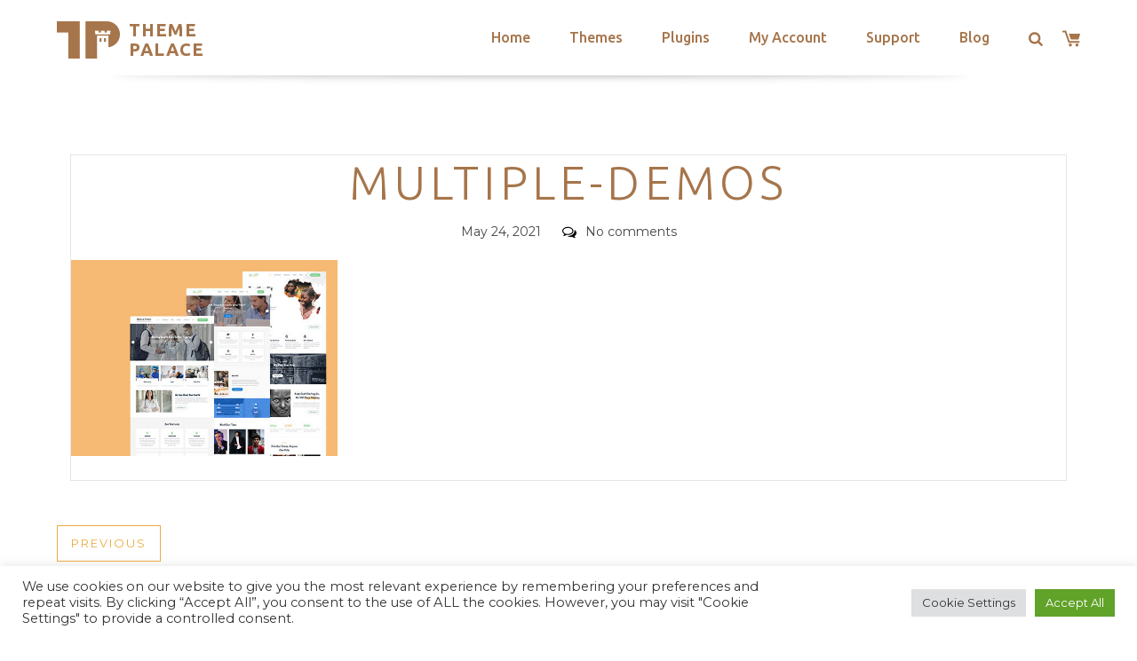

--- FILE ---
content_type: text/html; charset=UTF-8
request_url: https://themepalace.com/new-release/mega-charity/attachment/multiple-demos-3/
body_size: 39990
content:
<!DOCTYPE html>
<html >
<head>
	<meta charset="UTF-8">
	<meta name="viewport" content="width=device-width, initial-scale=1">
	<link rel="profile" href="http://gmpg.org/xfn/11">

	<meta name='robots' content='index, follow, max-image-preview:large, max-snippet:-1, max-video-preview:-1' />

            <script data-no-defer="1" data-ezscrex="false" data-cfasync="false" data-pagespeed-no-defer data-cookieconsent="ignore">
                var ctPublicFunctions = {"_ajax_nonce":"7d1c22e860","_rest_nonce":"46e06c9c73","_ajax_url":"\/wp-admin\/admin-ajax.php","_rest_url":"https:\/\/themepalace.com\/wp-json\/","data__cookies_type":"none","data__ajax_type":"admin_ajax","data__bot_detector_enabled":"1","data__frontend_data_log_enabled":1,"cookiePrefix":"","wprocket_detected":true,"host_url":"themepalace.com","text__ee_click_to_select":"Click to select the whole data","text__ee_original_email":"The complete one is","text__ee_got_it":"Got it","text__ee_blocked":"Blocked","text__ee_cannot_connect":"Cannot connect","text__ee_cannot_decode":"Can not decode email. Unknown reason","text__ee_email_decoder":"CleanTalk email decoder","text__ee_wait_for_decoding":"The magic is on the way!","text__ee_decoding_process":"Please wait a few seconds while we decode the contact data."}
            </script>
        
            <script data-no-defer="1" data-ezscrex="false" data-cfasync="false" data-pagespeed-no-defer data-cookieconsent="ignore">
                var ctPublic = {"_ajax_nonce":"7d1c22e860","settings__forms__check_internal":"0","settings__forms__check_external":"0","settings__forms__force_protection":"0","settings__forms__search_test":"0","settings__forms__wc_add_to_cart":"0","settings__data__bot_detector_enabled":"1","settings__sfw__anti_crawler":0,"blog_home":"https:\/\/themepalace.com\/","pixel__setting":"3","pixel__enabled":true,"pixel__url":null,"data__email_check_before_post":"1","data__email_check_exist_post":"1","data__cookies_type":"none","data__key_is_ok":true,"data__visible_fields_required":true,"wl_brandname":"Anti-Spam by CleanTalk","wl_brandname_short":"CleanTalk","ct_checkjs_key":"dadf6868c87d85f9cb9d11b319f8d21b35c25cff19ae6e6c5b6c0799fa59806b","emailEncoderPassKey":"1054521c30c58e6e902e764e1c95ccfc","bot_detector_forms_excluded":"W10=","advancedCacheExists":true,"varnishCacheExists":false,"wc_ajax_add_to_cart":true}
            </script>
        
	<!-- This site is optimized with the Yoast SEO plugin v26.8 - https://yoast.com/product/yoast-seo-wordpress/ -->
	<title>multiple-demos - Theme Palace</title>
<link data-rocket-preload as="style" href="https://fonts.googleapis.com/css?family=Ubuntu%3A300%2C400%2C500%2C700%7CMontserrat%3A300%2C400%2C500%2C600%2C700&#038;subset=latin%2Clatin-ext&#038;display=swap" rel="preload">
<link href="https://fonts.googleapis.com/css?family=Ubuntu%3A300%2C400%2C500%2C700%7CMontserrat%3A300%2C400%2C500%2C600%2C700&#038;subset=latin%2Clatin-ext&#038;display=swap" media="print" onload="this.media=&#039;all&#039;" rel="stylesheet">
<noscript data-wpr-hosted-gf-parameters=""><link rel="stylesheet" href="https://fonts.googleapis.com/css?family=Ubuntu%3A300%2C400%2C500%2C700%7CMontserrat%3A300%2C400%2C500%2C600%2C700&#038;subset=latin%2Clatin-ext&#038;display=swap"></noscript>
	<link rel="canonical" href="https://themepalace.com/new-release/mega-charity/attachment/multiple-demos-3/" />
	<meta property="og:locale" content="en_US" />
	<meta property="og:type" content="article" />
	<meta property="og:title" content="multiple-demos - Theme Palace" />
	<meta property="og:url" content="https://themepalace.com/new-release/mega-charity/attachment/multiple-demos-3/" />
	<meta property="og:site_name" content="Theme Palace" />
	<meta property="og:image" content="https://themepalace.com/new-release/mega-charity/attachment/multiple-demos-3" />
	<meta property="og:image:width" content="475" />
	<meta property="og:image:height" content="350" />
	<meta property="og:image:type" content="image/jpeg" />
	<meta name="twitter:card" content="summary_large_image" />
	<script type="application/ld+json" class="yoast-schema-graph">{"@context":"https://schema.org","@graph":[{"@type":"WebPage","@id":"https://themepalace.com/new-release/mega-charity/attachment/multiple-demos-3/","url":"https://themepalace.com/new-release/mega-charity/attachment/multiple-demos-3/","name":"multiple-demos - Theme Palace","isPartOf":{"@id":"https://themepalace.com/#website"},"primaryImageOfPage":{"@id":"https://themepalace.com/new-release/mega-charity/attachment/multiple-demos-3/#primaryimage"},"image":{"@id":"https://themepalace.com/new-release/mega-charity/attachment/multiple-demos-3/#primaryimage"},"thumbnailUrl":"https://themepalace.com/wp-content/uploads/2021/05/multiple-demos.jpg","datePublished":"2021-05-24T10:42:39+00:00","breadcrumb":{"@id":"https://themepalace.com/new-release/mega-charity/attachment/multiple-demos-3/#breadcrumb"},"inLanguage":"en-US","potentialAction":[{"@type":"ReadAction","target":["https://themepalace.com/new-release/mega-charity/attachment/multiple-demos-3/"]}]},{"@type":"ImageObject","inLanguage":"en-US","@id":"https://themepalace.com/new-release/mega-charity/attachment/multiple-demos-3/#primaryimage","url":"https://themepalace.com/wp-content/uploads/2021/05/multiple-demos.jpg","contentUrl":"https://themepalace.com/wp-content/uploads/2021/05/multiple-demos.jpg","width":475,"height":350},{"@type":"BreadcrumbList","@id":"https://themepalace.com/new-release/mega-charity/attachment/multiple-demos-3/#breadcrumb","itemListElement":[{"@type":"ListItem","position":1,"name":"Home","item":"https://themepalace.com/"},{"@type":"ListItem","position":2,"name":"Mega Charity &#8211; Theme For Organization","item":"https://themepalace.com/new-release/mega-charity/"},{"@type":"ListItem","position":3,"name":"multiple-demos"}]},{"@type":"WebSite","@id":"https://themepalace.com/#website","url":"https://themepalace.com/","name":"Theme Palace","description":"WordPress Themes and Plugins Marketplace","publisher":{"@id":"https://themepalace.com/#organization"},"potentialAction":[{"@type":"SearchAction","target":{"@type":"EntryPoint","urlTemplate":"https://themepalace.com/?s={search_term_string}"},"query-input":{"@type":"PropertyValueSpecification","valueRequired":true,"valueName":"search_term_string"}}],"inLanguage":"en-US"},{"@type":"Organization","@id":"https://themepalace.com/#organization","name":"Theme Palace","url":"https://themepalace.com/","logo":{"@type":"ImageObject","inLanguage":"en-US","@id":"https://themepalace.com/#/schema/logo/image/","url":"https://themepalace.com/wp-content/uploads/2015/10/logo.png","contentUrl":"https://themepalace.com/wp-content/uploads/2015/10/logo.png","width":191,"height":58,"caption":"Theme Palace"},"image":{"@id":"https://themepalace.com/#/schema/logo/image/"}}]}</script>
	<!-- / Yoast SEO plugin. -->


<link rel='dns-prefetch' href='//fd.cleantalk.org' />
<link rel='dns-prefetch' href='//js.stripe.com' />
<link rel='dns-prefetch' href='//fonts.googleapis.com' />
<link href='https://fonts.gstatic.com' crossorigin rel='preconnect' />
<link rel="alternate" type="application/rss+xml" title="Theme Palace &raquo; Feed" href="https://themepalace.com/feed/" />
<link rel="alternate" type="application/rss+xml" title="Theme Palace &raquo; Comments Feed" href="https://themepalace.com/comments/feed/" />
<link rel="alternate" type="application/rss+xml" title="Theme Palace &raquo; multiple-demos Comments Feed" href="https://themepalace.com/new-release/mega-charity/attachment/multiple-demos-3/feed/" />
<link rel="alternate" title="oEmbed (JSON)" type="application/json+oembed" href="https://themepalace.com/wp-json/oembed/1.0/embed?url=https%3A%2F%2Fthemepalace.com%2Fnew-release%2Fmega-charity%2Fattachment%2Fmultiple-demos-3%2F" />
<link rel="alternate" title="oEmbed (XML)" type="text/xml+oembed" href="https://themepalace.com/wp-json/oembed/1.0/embed?url=https%3A%2F%2Fthemepalace.com%2Fnew-release%2Fmega-charity%2Fattachment%2Fmultiple-demos-3%2F&#038;format=xml" />
<style id='wp-img-auto-sizes-contain-inline-css' type='text/css'>
img:is([sizes=auto i],[sizes^="auto," i]){contain-intrinsic-size:3000px 1500px}
/*# sourceURL=wp-img-auto-sizes-contain-inline-css */
</style>
<style id='wp-emoji-styles-inline-css' type='text/css'>

	img.wp-smiley, img.emoji {
		display: inline !important;
		border: none !important;
		box-shadow: none !important;
		height: 1em !important;
		width: 1em !important;
		margin: 0 0.07em !important;
		vertical-align: -0.1em !important;
		background: none !important;
		padding: 0 !important;
	}
/*# sourceURL=wp-emoji-styles-inline-css */
</style>
<style id='wp-block-library-inline-css' type='text/css'>
:root{--wp-block-synced-color:#7a00df;--wp-block-synced-color--rgb:122,0,223;--wp-bound-block-color:var(--wp-block-synced-color);--wp-editor-canvas-background:#ddd;--wp-admin-theme-color:#007cba;--wp-admin-theme-color--rgb:0,124,186;--wp-admin-theme-color-darker-10:#006ba1;--wp-admin-theme-color-darker-10--rgb:0,107,160.5;--wp-admin-theme-color-darker-20:#005a87;--wp-admin-theme-color-darker-20--rgb:0,90,135;--wp-admin-border-width-focus:2px}@media (min-resolution:192dpi){:root{--wp-admin-border-width-focus:1.5px}}.wp-element-button{cursor:pointer}:root .has-very-light-gray-background-color{background-color:#eee}:root .has-very-dark-gray-background-color{background-color:#313131}:root .has-very-light-gray-color{color:#eee}:root .has-very-dark-gray-color{color:#313131}:root .has-vivid-green-cyan-to-vivid-cyan-blue-gradient-background{background:linear-gradient(135deg,#00d084,#0693e3)}:root .has-purple-crush-gradient-background{background:linear-gradient(135deg,#34e2e4,#4721fb 50%,#ab1dfe)}:root .has-hazy-dawn-gradient-background{background:linear-gradient(135deg,#faaca8,#dad0ec)}:root .has-subdued-olive-gradient-background{background:linear-gradient(135deg,#fafae1,#67a671)}:root .has-atomic-cream-gradient-background{background:linear-gradient(135deg,#fdd79a,#004a59)}:root .has-nightshade-gradient-background{background:linear-gradient(135deg,#330968,#31cdcf)}:root .has-midnight-gradient-background{background:linear-gradient(135deg,#020381,#2874fc)}:root{--wp--preset--font-size--normal:16px;--wp--preset--font-size--huge:42px}.has-regular-font-size{font-size:1em}.has-larger-font-size{font-size:2.625em}.has-normal-font-size{font-size:var(--wp--preset--font-size--normal)}.has-huge-font-size{font-size:var(--wp--preset--font-size--huge)}.has-text-align-center{text-align:center}.has-text-align-left{text-align:left}.has-text-align-right{text-align:right}.has-fit-text{white-space:nowrap!important}#end-resizable-editor-section{display:none}.aligncenter{clear:both}.items-justified-left{justify-content:flex-start}.items-justified-center{justify-content:center}.items-justified-right{justify-content:flex-end}.items-justified-space-between{justify-content:space-between}.screen-reader-text{border:0;clip-path:inset(50%);height:1px;margin:-1px;overflow:hidden;padding:0;position:absolute;width:1px;word-wrap:normal!important}.screen-reader-text:focus{background-color:#ddd;clip-path:none;color:#444;display:block;font-size:1em;height:auto;left:5px;line-height:normal;padding:15px 23px 14px;text-decoration:none;top:5px;width:auto;z-index:100000}html :where(.has-border-color){border-style:solid}html :where([style*=border-top-color]){border-top-style:solid}html :where([style*=border-right-color]){border-right-style:solid}html :where([style*=border-bottom-color]){border-bottom-style:solid}html :where([style*=border-left-color]){border-left-style:solid}html :where([style*=border-width]){border-style:solid}html :where([style*=border-top-width]){border-top-style:solid}html :where([style*=border-right-width]){border-right-style:solid}html :where([style*=border-bottom-width]){border-bottom-style:solid}html :where([style*=border-left-width]){border-left-style:solid}html :where(img[class*=wp-image-]){height:auto;max-width:100%}:where(figure){margin:0 0 1em}html :where(.is-position-sticky){--wp-admin--admin-bar--position-offset:var(--wp-admin--admin-bar--height,0px)}@media screen and (max-width:600px){html :where(.is-position-sticky){--wp-admin--admin-bar--position-offset:0px}}

/*# sourceURL=wp-block-library-inline-css */
</style><style id='global-styles-inline-css' type='text/css'>
:root{--wp--preset--aspect-ratio--square: 1;--wp--preset--aspect-ratio--4-3: 4/3;--wp--preset--aspect-ratio--3-4: 3/4;--wp--preset--aspect-ratio--3-2: 3/2;--wp--preset--aspect-ratio--2-3: 2/3;--wp--preset--aspect-ratio--16-9: 16/9;--wp--preset--aspect-ratio--9-16: 9/16;--wp--preset--color--black: #000000;--wp--preset--color--cyan-bluish-gray: #abb8c3;--wp--preset--color--white: #ffffff;--wp--preset--color--pale-pink: #f78da7;--wp--preset--color--vivid-red: #cf2e2e;--wp--preset--color--luminous-vivid-orange: #ff6900;--wp--preset--color--luminous-vivid-amber: #fcb900;--wp--preset--color--light-green-cyan: #7bdcb5;--wp--preset--color--vivid-green-cyan: #00d084;--wp--preset--color--pale-cyan-blue: #8ed1fc;--wp--preset--color--vivid-cyan-blue: #0693e3;--wp--preset--color--vivid-purple: #9b51e0;--wp--preset--gradient--vivid-cyan-blue-to-vivid-purple: linear-gradient(135deg,rgb(6,147,227) 0%,rgb(155,81,224) 100%);--wp--preset--gradient--light-green-cyan-to-vivid-green-cyan: linear-gradient(135deg,rgb(122,220,180) 0%,rgb(0,208,130) 100%);--wp--preset--gradient--luminous-vivid-amber-to-luminous-vivid-orange: linear-gradient(135deg,rgb(252,185,0) 0%,rgb(255,105,0) 100%);--wp--preset--gradient--luminous-vivid-orange-to-vivid-red: linear-gradient(135deg,rgb(255,105,0) 0%,rgb(207,46,46) 100%);--wp--preset--gradient--very-light-gray-to-cyan-bluish-gray: linear-gradient(135deg,rgb(238,238,238) 0%,rgb(169,184,195) 100%);--wp--preset--gradient--cool-to-warm-spectrum: linear-gradient(135deg,rgb(74,234,220) 0%,rgb(151,120,209) 20%,rgb(207,42,186) 40%,rgb(238,44,130) 60%,rgb(251,105,98) 80%,rgb(254,248,76) 100%);--wp--preset--gradient--blush-light-purple: linear-gradient(135deg,rgb(255,206,236) 0%,rgb(152,150,240) 100%);--wp--preset--gradient--blush-bordeaux: linear-gradient(135deg,rgb(254,205,165) 0%,rgb(254,45,45) 50%,rgb(107,0,62) 100%);--wp--preset--gradient--luminous-dusk: linear-gradient(135deg,rgb(255,203,112) 0%,rgb(199,81,192) 50%,rgb(65,88,208) 100%);--wp--preset--gradient--pale-ocean: linear-gradient(135deg,rgb(255,245,203) 0%,rgb(182,227,212) 50%,rgb(51,167,181) 100%);--wp--preset--gradient--electric-grass: linear-gradient(135deg,rgb(202,248,128) 0%,rgb(113,206,126) 100%);--wp--preset--gradient--midnight: linear-gradient(135deg,rgb(2,3,129) 0%,rgb(40,116,252) 100%);--wp--preset--font-size--small: 13px;--wp--preset--font-size--medium: 20px;--wp--preset--font-size--large: 36px;--wp--preset--font-size--x-large: 42px;--wp--preset--spacing--20: 0.44rem;--wp--preset--spacing--30: 0.67rem;--wp--preset--spacing--40: 1rem;--wp--preset--spacing--50: 1.5rem;--wp--preset--spacing--60: 2.25rem;--wp--preset--spacing--70: 3.38rem;--wp--preset--spacing--80: 5.06rem;--wp--preset--shadow--natural: 6px 6px 9px rgba(0, 0, 0, 0.2);--wp--preset--shadow--deep: 12px 12px 50px rgba(0, 0, 0, 0.4);--wp--preset--shadow--sharp: 6px 6px 0px rgba(0, 0, 0, 0.2);--wp--preset--shadow--outlined: 6px 6px 0px -3px rgb(255, 255, 255), 6px 6px rgb(0, 0, 0);--wp--preset--shadow--crisp: 6px 6px 0px rgb(0, 0, 0);}:where(.is-layout-flex){gap: 0.5em;}:where(.is-layout-grid){gap: 0.5em;}body .is-layout-flex{display: flex;}.is-layout-flex{flex-wrap: wrap;align-items: center;}.is-layout-flex > :is(*, div){margin: 0;}body .is-layout-grid{display: grid;}.is-layout-grid > :is(*, div){margin: 0;}:where(.wp-block-columns.is-layout-flex){gap: 2em;}:where(.wp-block-columns.is-layout-grid){gap: 2em;}:where(.wp-block-post-template.is-layout-flex){gap: 1.25em;}:where(.wp-block-post-template.is-layout-grid){gap: 1.25em;}.has-black-color{color: var(--wp--preset--color--black) !important;}.has-cyan-bluish-gray-color{color: var(--wp--preset--color--cyan-bluish-gray) !important;}.has-white-color{color: var(--wp--preset--color--white) !important;}.has-pale-pink-color{color: var(--wp--preset--color--pale-pink) !important;}.has-vivid-red-color{color: var(--wp--preset--color--vivid-red) !important;}.has-luminous-vivid-orange-color{color: var(--wp--preset--color--luminous-vivid-orange) !important;}.has-luminous-vivid-amber-color{color: var(--wp--preset--color--luminous-vivid-amber) !important;}.has-light-green-cyan-color{color: var(--wp--preset--color--light-green-cyan) !important;}.has-vivid-green-cyan-color{color: var(--wp--preset--color--vivid-green-cyan) !important;}.has-pale-cyan-blue-color{color: var(--wp--preset--color--pale-cyan-blue) !important;}.has-vivid-cyan-blue-color{color: var(--wp--preset--color--vivid-cyan-blue) !important;}.has-vivid-purple-color{color: var(--wp--preset--color--vivid-purple) !important;}.has-black-background-color{background-color: var(--wp--preset--color--black) !important;}.has-cyan-bluish-gray-background-color{background-color: var(--wp--preset--color--cyan-bluish-gray) !important;}.has-white-background-color{background-color: var(--wp--preset--color--white) !important;}.has-pale-pink-background-color{background-color: var(--wp--preset--color--pale-pink) !important;}.has-vivid-red-background-color{background-color: var(--wp--preset--color--vivid-red) !important;}.has-luminous-vivid-orange-background-color{background-color: var(--wp--preset--color--luminous-vivid-orange) !important;}.has-luminous-vivid-amber-background-color{background-color: var(--wp--preset--color--luminous-vivid-amber) !important;}.has-light-green-cyan-background-color{background-color: var(--wp--preset--color--light-green-cyan) !important;}.has-vivid-green-cyan-background-color{background-color: var(--wp--preset--color--vivid-green-cyan) !important;}.has-pale-cyan-blue-background-color{background-color: var(--wp--preset--color--pale-cyan-blue) !important;}.has-vivid-cyan-blue-background-color{background-color: var(--wp--preset--color--vivid-cyan-blue) !important;}.has-vivid-purple-background-color{background-color: var(--wp--preset--color--vivid-purple) !important;}.has-black-border-color{border-color: var(--wp--preset--color--black) !important;}.has-cyan-bluish-gray-border-color{border-color: var(--wp--preset--color--cyan-bluish-gray) !important;}.has-white-border-color{border-color: var(--wp--preset--color--white) !important;}.has-pale-pink-border-color{border-color: var(--wp--preset--color--pale-pink) !important;}.has-vivid-red-border-color{border-color: var(--wp--preset--color--vivid-red) !important;}.has-luminous-vivid-orange-border-color{border-color: var(--wp--preset--color--luminous-vivid-orange) !important;}.has-luminous-vivid-amber-border-color{border-color: var(--wp--preset--color--luminous-vivid-amber) !important;}.has-light-green-cyan-border-color{border-color: var(--wp--preset--color--light-green-cyan) !important;}.has-vivid-green-cyan-border-color{border-color: var(--wp--preset--color--vivid-green-cyan) !important;}.has-pale-cyan-blue-border-color{border-color: var(--wp--preset--color--pale-cyan-blue) !important;}.has-vivid-cyan-blue-border-color{border-color: var(--wp--preset--color--vivid-cyan-blue) !important;}.has-vivid-purple-border-color{border-color: var(--wp--preset--color--vivid-purple) !important;}.has-vivid-cyan-blue-to-vivid-purple-gradient-background{background: var(--wp--preset--gradient--vivid-cyan-blue-to-vivid-purple) !important;}.has-light-green-cyan-to-vivid-green-cyan-gradient-background{background: var(--wp--preset--gradient--light-green-cyan-to-vivid-green-cyan) !important;}.has-luminous-vivid-amber-to-luminous-vivid-orange-gradient-background{background: var(--wp--preset--gradient--luminous-vivid-amber-to-luminous-vivid-orange) !important;}.has-luminous-vivid-orange-to-vivid-red-gradient-background{background: var(--wp--preset--gradient--luminous-vivid-orange-to-vivid-red) !important;}.has-very-light-gray-to-cyan-bluish-gray-gradient-background{background: var(--wp--preset--gradient--very-light-gray-to-cyan-bluish-gray) !important;}.has-cool-to-warm-spectrum-gradient-background{background: var(--wp--preset--gradient--cool-to-warm-spectrum) !important;}.has-blush-light-purple-gradient-background{background: var(--wp--preset--gradient--blush-light-purple) !important;}.has-blush-bordeaux-gradient-background{background: var(--wp--preset--gradient--blush-bordeaux) !important;}.has-luminous-dusk-gradient-background{background: var(--wp--preset--gradient--luminous-dusk) !important;}.has-pale-ocean-gradient-background{background: var(--wp--preset--gradient--pale-ocean) !important;}.has-electric-grass-gradient-background{background: var(--wp--preset--gradient--electric-grass) !important;}.has-midnight-gradient-background{background: var(--wp--preset--gradient--midnight) !important;}.has-small-font-size{font-size: var(--wp--preset--font-size--small) !important;}.has-medium-font-size{font-size: var(--wp--preset--font-size--medium) !important;}.has-large-font-size{font-size: var(--wp--preset--font-size--large) !important;}.has-x-large-font-size{font-size: var(--wp--preset--font-size--x-large) !important;}
/*# sourceURL=global-styles-inline-css */
</style>

<style id='classic-theme-styles-inline-css' type='text/css'>
/*! This file is auto-generated */
.wp-block-button__link{color:#fff;background-color:#32373c;border-radius:9999px;box-shadow:none;text-decoration:none;padding:calc(.667em + 2px) calc(1.333em + 2px);font-size:1.125em}.wp-block-file__button{background:#32373c;color:#fff;text-decoration:none}
/*# sourceURL=/wp-includes/css/classic-themes.min.css */
</style>
<link data-minify="1" rel='stylesheet' id='edd-blocks-css' href='https://themepalace.com/wp-content/cache/min/1/wp-content/plugins/easy-digital-downloads-pro/includes/blocks/assets/css/edd-blocks.css?ver=1769426765' type='text/css' media='all' />
<link rel='stylesheet' id='bbp-default-css' href='https://themepalace.com/wp-content/plugins/bbpress/templates/default/css/bbpress.min.css?ver=2.6.14' type='text/css' media='all' />
<link data-minify="1" rel='stylesheet' id='catch-infinite-scroll-css' href='https://themepalace.com/wp-content/cache/min/1/wp-content/plugins/catch-infinite-scroll/public/css/catch-infinite-scroll-public.css?ver=1769426765' type='text/css' media='all' />
<link data-minify="1" rel='stylesheet' id='cwt-styles-css' href='https://themepalace.com/wp-content/cache/min/1/wp-content/plugins/catch-web-tools/css/cwt-styles.css?ver=1769426765' type='text/css' media='all' />
<link rel='stylesheet' id='cleantalk-public-css-css' href='https://themepalace.com/wp-content/plugins/cleantalk-spam-protect/css/cleantalk-public.min.css?ver=6.71.1_1769426245' type='text/css' media='all' />
<link rel='stylesheet' id='cleantalk-email-decoder-css-css' href='https://themepalace.com/wp-content/plugins/cleantalk-spam-protect/css/cleantalk-email-decoder.min.css?ver=6.71.1_1769426245' type='text/css' media='all' />
<link data-minify="1" rel='stylesheet' id='cookie-law-info-css' href='https://themepalace.com/wp-content/cache/min/1/wp-content/plugins/cookie-law-info/legacy/public/css/cookie-law-info-public.css?ver=1769426765' type='text/css' media='all' />
<link data-minify="1" rel='stylesheet' id='cookie-law-info-gdpr-css' href='https://themepalace.com/wp-content/cache/min/1/wp-content/plugins/cookie-law-info/legacy/public/css/cookie-law-info-gdpr.css?ver=1769426765' type='text/css' media='all' />
<link data-minify="1" rel='stylesheet' id='moderation-tools-bbpress-css' href='https://themepalace.com/wp-content/cache/min/1/wp-content/plugins/moderation-tools-for-bbpress/css/front.css?ver=1769426765' type='text/css' media='all' />
<link rel='stylesheet' id='edd-styles-css' href='https://themepalace.com/wp-content/plugins/easy-digital-downloads-pro/assets/build/css/frontend/edd.min.css?ver=3.6.4' type='text/css' media='all' />

<link data-minify="1" rel='stylesheet' id='slick-css' href='https://themepalace.com/wp-content/cache/min/1/wp-content/themes/theme-palace/assets/css/slick.css?ver=1769426765' type='text/css' media='all' />
<link data-minify="1" rel='stylesheet' id='slick-theme-css' href='https://themepalace.com/wp-content/cache/min/1/wp-content/themes/theme-palace/assets/css/slick-theme.css?ver=1769426765' type='text/css' media='all' />
<link data-minify="1" rel='stylesheet' id='theme-palace-style-css' href='https://themepalace.com/wp-content/cache/min/1/wp-content/themes/theme-palace/style.css?ver=1769426765' type='text/css' media='all' />
<script type="text/javascript" src="https://themepalace.com/wp-content/plugins/cleantalk-spam-protect/js/apbct-public-bundle.min.js?ver=6.71.1_1769426245" id="apbct-public-bundle.min-js-js" data-rocket-defer defer></script>
<script type="text/javascript" src="https://fd.cleantalk.org/ct-bot-detector-wrapper.js?ver=6.71.1" id="ct_bot_detector-js" defer="defer" data-wp-strategy="defer"></script>
<script type="text/javascript" src="https://themepalace.com/wp-includes/js/jquery/jquery.min.js?ver=3.7.1" id="jquery-core-js"></script>
<script type="text/javascript" src="https://themepalace.com/wp-includes/js/jquery/jquery-migrate.min.js?ver=3.4.1" id="jquery-migrate-js" data-rocket-defer defer></script>
<script type="text/javascript" id="cookie-law-info-js-extra">
/* <![CDATA[ */
var Cli_Data = {"nn_cookie_ids":[],"cookielist":[],"non_necessary_cookies":[],"ccpaEnabled":"","ccpaRegionBased":"","ccpaBarEnabled":"","strictlyEnabled":["necessary","obligatoire"],"ccpaType":"gdpr","js_blocking":"1","custom_integration":"","triggerDomRefresh":"","secure_cookies":""};
var cli_cookiebar_settings = {"animate_speed_hide":"500","animate_speed_show":"500","background":"#FFF","border":"#b1a6a6c2","border_on":"","button_1_button_colour":"#61a229","button_1_button_hover":"#4e8221","button_1_link_colour":"#fff","button_1_as_button":"1","button_1_new_win":"","button_2_button_colour":"#333","button_2_button_hover":"#292929","button_2_link_colour":"#444","button_2_as_button":"","button_2_hidebar":"","button_3_button_colour":"#dedfe0","button_3_button_hover":"#b2b2b3","button_3_link_colour":"#333333","button_3_as_button":"1","button_3_new_win":"","button_4_button_colour":"#dedfe0","button_4_button_hover":"#b2b2b3","button_4_link_colour":"#333333","button_4_as_button":"1","button_7_button_colour":"#61a229","button_7_button_hover":"#4e8221","button_7_link_colour":"#fff","button_7_as_button":"1","button_7_new_win":"","font_family":"inherit","header_fix":"","notify_animate_hide":"1","notify_animate_show":"","notify_div_id":"#cookie-law-info-bar","notify_position_horizontal":"right","notify_position_vertical":"bottom","scroll_close":"","scroll_close_reload":"","accept_close_reload":"","reject_close_reload":"","showagain_tab":"","showagain_background":"#fff","showagain_border":"#000","showagain_div_id":"#cookie-law-info-again","showagain_x_position":"100px","text":"#333333","show_once_yn":"","show_once":"10000","logging_on":"","as_popup":"","popup_overlay":"1","bar_heading_text":"","cookie_bar_as":"banner","popup_showagain_position":"bottom-right","widget_position":"left"};
var log_object = {"ajax_url":"https://themepalace.com/wp-admin/admin-ajax.php"};
//# sourceURL=cookie-law-info-js-extra
/* ]]> */
</script>
<script type="text/javascript" src="https://themepalace.com/wp-content/plugins/cookie-law-info/legacy/public/js/cookie-law-info-public.js?ver=3.3.9.1" id="cookie-law-info-js" data-rocket-defer defer></script>
<script type="text/javascript" src="https://js.stripe.com/v3/?ver=v3" id="sandhills-stripe-js-v3-js" data-rocket-defer defer></script>
<link rel="https://api.w.org/" href="https://themepalace.com/wp-json/" /><link rel="alternate" title="JSON" type="application/json" href="https://themepalace.com/wp-json/wp/v2/media/150991" /><link rel="EditURI" type="application/rsd+xml" title="RSD" href="https://themepalace.com/xmlrpc.php?rsd" />

<link rel='shortlink' href='https://themepalace.com/?p=150991' />
<meta name="generator" content="Easy Digital Downloads v3.6.4" />
<meta name="generator" content="EDD FES v2.8.2" />
<link rel="icon" href="https://themepalace.com/wp-content/uploads/2015/10/cropped-logo-32x32.png" sizes="32x32" />
<link rel="icon" href="https://themepalace.com/wp-content/uploads/2015/10/cropped-logo-192x192.png" sizes="192x192" />
<link rel="apple-touch-icon" href="https://themepalace.com/wp-content/uploads/2015/10/cropped-logo-180x180.png" />
<meta name="msapplication-TileImage" content="https://themepalace.com/wp-content/uploads/2015/10/cropped-logo-270x270.png" />
<!-- This site is optimized with the Catch Web Tools v3.0 - https://catchplugins.com/plugins/catch-web-tools/ -->
<!-- CWT Webmaster Tools -->

<!-- Google tag (gtag.js) -->
<script async src="https://www.googletagmanager.com/gtag/js?id=G-NDWLKNLTY1"></script>
<script>
  window.dataLayer = window.dataLayer || [];
  function gtag(){dataLayer.push(arguments);}
  gtag('js', new Date());

  gtag('config', 'G-NDWLKNLTY1');
</script>


<!-- CWT Opengraph Tools -->

<!-- CWT SEO -->

<!-- CWT Custom CSS -->

<!-- / Catch Web Tools plugin. -->
		<style type="text/css" id="wp-custom-css">
			.single-download .edd_download_purchase_form .edd_download_quantity_wrapper,
.header-right .edd_download_quantity_wrapper {

    display: none;
}

#edd-payment-mode-wrap {
	margin-bottom: 0;
}

#edd_checkout_form_wrap .edd-payment-icons {
	justify-content: center;
}

.edd-checkout #edd_checkout_form_wrap #edd-login-account-wrap,
.edd-checkout #edd_checkout_form_wrap #edd-new-account-wrap {
  margin: 0 0 21px;
}

	#edd_checkout_form_wrap #edd_sl_renewal_form {
        padding: 0 0 25px;
    }

@media screen and (min-width: 600px) {
	#edd_checkout_form_wrap #edd_sl_renewal_form {
        padding: 0 0 50px;
    }
}

@media screen and (min-width: 1300px) {
  .single-post #page-title {
    padding: 300px 175px;
  }
}

@media screen and (min-width: 1500px) {
  .single-post #page-title {
    padding: 400px 175px;
  }		</style>
						<style type="text/css" id="c4wp-checkout-css">
					.woocommerce-checkout .c4wp_captcha_field {
						margin-bottom: 10px;
						margin-top: 15px;
						position: relative;
						display: inline-block;
					}
				</style>
								<style type="text/css" id="c4wp-v3-lp-form-css">
					.login #login, .login #lostpasswordform {
						min-width: 350px !important;
					}
					.wpforms-field-c4wp iframe {
						width: 100% !important;
					}
				</style>
							<style type="text/css" id="c4wp-v3-lp-form-css">
				.login #login, .login #lostpasswordform {
					min-width: 350px !important;
				}
				.wpforms-field-c4wp iframe {
					width: 100% !important;
				}
			</style>
			<link data-minify="1" rel='stylesheet' id='cookie-law-info-table-css' href='https://themepalace.com/wp-content/cache/min/1/wp-content/plugins/cookie-law-info/legacy/public/css/cookie-law-info-table.css?ver=1769426765' type='text/css' media='all' />
<meta name="generator" content="WP Rocket 3.20.3" data-wpr-features="wpr_defer_js wpr_minify_css wpr_desktop" /></head>

<body class="attachment wp-singular attachment-template-default single single-attachment postid-150991 attachmentid-150991 attachment-jpeg wp-custom-logo wp-theme-theme-palace edd-js-none group-blog has-sidebar no-sidebar">
<div id="page" class="site">
	<a class="skip-link screen-reader-text" href="#content">Skip to content</a>

	<header id="masthead" class="site-header" role="banner">
    	<div class="wrapper">

			<div class="site-branding">
    <div class="site-logo">
	    <a href="https://themepalace.com" class="custom-logo-link" rel="home" itemprop="url">
	    	<img width="71" height="42" src="https://themepalace.com/wp-content/themes/theme-palace/assets/images/tp-logo.png" class="custom-logo" alt="" itemprop="logo" sizes="100vw">
	    </a>
	</div><!-- .site-logo -->

	<div id="site-header">
					<p class="site-title"><a href="https://themepalace.com/" rel="home">Theme Palace</a></p>
		
	</div><!-- .site-header -->
</div><!-- .site-branding -->
<nav id="site-navigation" class="main-navigation" role="navigation" aria-label="Top Menu">
	<button class="menu-toggle" aria-controls="primary-menu" aria-expanded="false"><svg class="tp-menu-ham" aria-hidden="true" role="img"> <use href="#tp-menu-ham" xlink:href="#tp-menu-ham"></use> </svg><span>Menu</span></button>
	<ul id="primary-menu" class="primary-menu menu"><li id="menu-item-39528" class="menu-item menu-item-type-post_type menu-item-object-page menu-item-home menu-item-39528"><a href="https://themepalace.com/">Home</a></li>
<li id="menu-item-39529" class="menu-item menu-item-type-custom menu-item-object-custom menu-item-39529"><a href="http://themepalace.com/downloads/tag/pro/">Themes</a></li>
<li id="menu-item-39530" class="menu-item menu-item-type-custom menu-item-object-custom menu-item-39530"><a href="http://themepalace.com/downloads/category/wordpress-plugins/">Plugins</a></li>
<li id="menu-item-39531" class="menu-item menu-item-type-post_type menu-item-object-page menu-item-39531"><a href="https://themepalace.com/my-account/">My Account</a></li>
<li id="menu-item-39532" class="menu-item menu-item-type-post_type menu-item-object-page menu-item-39532"><a href="https://themepalace.com/support/">Support</a></li>
<li id="menu-item-54134" class="menu-item menu-item-type-post_type menu-item-object-page current_page_parent menu-item-54134"><a href="https://themepalace.com/blog/">Blog</a></li>
<li class="search-item"><a href="#"><svg class="icon-search" aria-hidden="true" role="img"> <use href="#icon-search" xlink:href="#icon-search"></use> </svg></a></li><li class="cart"><a href="https://themepalace.com/download-checkout/?nocache=true"><svg class="tp-cart" aria-hidden="true" role="img"> <use href="#tp-cart" xlink:href="#tp-cart"></use> </svg></a></li></ul>
	<div class="search-wrapper">
		<form role="search" method="get" action="https://themepalace.com/">
		    <button type="submit"><svg class="icon-search" aria-hidden="true" role="img"> <use href="#icon-search" xlink:href="#icon-search"></use> </svg><span class="screen-reader-text">Search</span></button>
		    <input type="text" placeholder="Search" value="" name="s" />
         	<span class="close-search"><img src="https://themepalace.com/wp-content/themes/theme-palace/assets/images/close.png" alt="CLose Search"></span>
		</form>
		<div id="search-results">
			
		<h3 class="searchlist-header">Quick links</h3>
		    <ul class="search-lists">
		    	<li><a href="https://themepalace.com/support/">Support</a></li>
				<li><a href="https://themepalace.com/my-account/">My Accounts</a></li>
		        <li><a href="https://themepalace.com/latest-themes/">Latest themes</a></li>
		        <li><a href="https://themepalace.com/trending-themes/">Trending themes</a></li>
		    </ul>
			</div><!-- .search-results -->
	</div><!-- .search-wrapper -->

</nav><!-- #site-navigation -->

		</div>
	</header><!-- #masthead -->

	<div id="content" class="site-content">

		<section id="page-title" style="background-image: url(
		https://themepalace.com/wp-content/themes/theme-palace/assets/images/no-featured-image-single.jpg		);"></section><!-- #section-search -->

	<div class="wrapper page-section">
		<div id="primary" class="content-area">
			<main id="main" class="site-main" role="main">
				<article id="post-150991" class="hentry">
	<div class="post-wrap">
		<header class="entry-header">
			<span class="cat-links ">
				<span class="screen-reader-text">Categories</span>
							</span><!-- .cat-links -->

			<h2 class="entry-title">multiple-demos</h2>
			<p class="entry-meta">
				<span class="posted-on">
					<span class="posted-on"><span class="screen-reader-text">Posted on</span> <a href="https://themepalace.com/new-release/mega-charity/attachment/multiple-demos-3/" rel="bookmark"><time class="entry-date published updated" datetime="2021-05-24T06:42:39-04:00">May 24, 2021</time></a></span>				</span><!-- .posted-on -->

				<span class="comments-links">
					<span class="screen-reader-text">Comments</span>
					<a href="https://themepalace.com/new-release/mega-charity/attachment/multiple-demos-3/#respond" class="comments-number" ><svg class="tp-comment" aria-hidden="true" role="img"> <use href="#tp-comment" xlink:href="#tp-comment"></use> </svg>No comments</a>				</span><!-- .comments-links -->
			</p><!-- .entry-meta -->
		</header>

		<div class="entry-container">
			<div class="entry-summary">
				<p class="attachment"><a href='https://themepalace.com/wp-content/uploads/2021/05/multiple-demos.jpg'><img fetchpriority="high" decoding="async" width="300" height="221" src="https://themepalace.com/wp-content/uploads/2021/05/multiple-demos-300x221.jpg" class="attachment-medium size-medium" alt="" srcset="https://themepalace.com/wp-content/uploads/2021/05/multiple-demos-300x221.jpg 300w, https://themepalace.com/wp-content/uploads/2021/05/multiple-demos.jpg 475w" sizes="100vw" data-attachment-id="150991" data-permalink="https://themepalace.com/new-release/mega-charity/attachment/multiple-demos-3/" data-orig-file="https://themepalace.com/wp-content/uploads/2021/05/multiple-demos.jpg" data-orig-size="475,350" data-comments-opened="1" data-image-meta="{&quot;aperture&quot;:&quot;0&quot;,&quot;credit&quot;:&quot;&quot;,&quot;camera&quot;:&quot;&quot;,&quot;caption&quot;:&quot;&quot;,&quot;created_timestamp&quot;:&quot;0&quot;,&quot;copyright&quot;:&quot;&quot;,&quot;focal_length&quot;:&quot;0&quot;,&quot;iso&quot;:&quot;0&quot;,&quot;shutter_speed&quot;:&quot;0&quot;,&quot;title&quot;:&quot;&quot;,&quot;orientation&quot;:&quot;0&quot;}" data-image-title="multiple-demos" data-image-description="" data-image-caption="" data-medium-file="https://themepalace.com/wp-content/uploads/2021/05/multiple-demos-300x221.jpg" data-large-file="https://themepalace.com/wp-content/uploads/2021/05/multiple-demos.jpg" /></a></p>
			</div><!-- .entry-summary -->
		</div><!-- .entry-container -->
	</div><!-- .post-wrap -->
</article>
	<nav class="navigation post-navigation" aria-label="Posts">
		<h2 class="screen-reader-text">Post navigation</h2>
		<div class="nav-links"><div class="nav-previous"><a href="https://themepalace.com/new-release/mega-charity/" rel="prev"><span class="meta-nav">Previous</span><span class="screen-reader-text">Previous Post</span></a></div></div>
	</nav>
<div id="comments" class="comments-area page-section">

		<div id="respond" class="comment-respond">
		<h3 id="reply-title" class="comment-reply-title">Leave a Reply <small><a rel="nofollow" id="cancel-comment-reply-link" href="/new-release/mega-charity/attachment/multiple-demos-3/#respond" style="display:none;">Cancel reply</a></small></h3><form action="https://themepalace.com/wp-comments-post.php" method="post" id="commentform" class="comment-form"><p class="comment-notes"><span id="email-notes">Your email address will not be published.</span> <span class="required-field-message">Required fields are marked <span class="required">*</span></span></p><p class="comment-form-comment"><textarea placeholder="Comment" id="comment" name="comment" cols="45" rows="8" aria-required="true"></textarea></p><p class="comment-form-author"><input placeholder="Name*" id="author" name="author" type="text" value="" size="30" maxlength="245" aria-required='true' /></p>
<p class="comment-form-email"><input  placeholder="Email*" id="email" name="email" type="email" value="" size="30" maxlength="100" aria-describedby="email-notes" aria-required='true' /></p>
<p class="comment-form-url"><input placeholder="Website" id="url" name="url" type="url" value="" size="30" maxlength="200" /></p>
<!-- CAPTCHA added with CAPTCHA 4WP plugin. More information: https://captcha4wp.com --><div class="c4wp_captcha_field" style="margin-bottom: 10px" data-nonce="79cbc2a1f9" data-c4wp-use-ajax="true" data-c4wp-v2-site-key="6LdsingUAAAAAEMYbMq_FsdaCALkuuPuB1i_XDKp"><div id="c4wp_captcha_field_1" class="c4wp_captcha_field_div"><input type="hidden" name="g-recaptcha-response" class="c4wp_response" aria-label="do not use" aria-readonly="true" value="" /></div></div><!-- / CAPTCHA by CAPTCHA 4WP plugin --><p class="form-submit"><input name="submit" type="submit" id="submit" class="submit" value="Post Comment" /> <input type='hidden' name='comment_post_ID' value='150991' id='comment_post_ID' />
<input type='hidden' name='comment_parent' id='comment_parent' value='0' />
</p><p style="display: none;"><input type="hidden" id="akismet_comment_nonce" name="akismet_comment_nonce" value="6dfcf074e8" /></p><input type="hidden" id="ct_checkjs_a4a042cf4fd6bfb47701cbc8a1653ada" name="ct_checkjs" value="0" /><script>setTimeout(function(){var ct_input_name = "ct_checkjs_a4a042cf4fd6bfb47701cbc8a1653ada";if (document.getElementById(ct_input_name) !== null) {var ct_input_value = document.getElementById(ct_input_name).value;document.getElementById(ct_input_name).value = document.getElementById(ct_input_name).value.replace(ct_input_value, 'dadf6868c87d85f9cb9d11b319f8d21b35c25cff19ae6e6c5b6c0799fa59806b');}}, 1000);</script><p style="display: none !important;" class="akismet-fields-container" data-prefix="ak_"><label>&#916;<textarea name="ak_hp_textarea" cols="45" rows="8" maxlength="100"></textarea></label><input type="hidden" id="ak_js_1" name="ak_js" value="58"/><script>document.getElementById( "ak_js_1" ).setAttribute( "value", ( new Date() ).getTime() );</script></p></form>	</div><!-- #respond -->
	<p class="akismet_comment_form_privacy_notice">This site uses Akismet to reduce spam. <a href="https://akismet.com/privacy/" target="_blank" rel="nofollow noopener">Learn how your comment data is processed.</a></p>
</div><!-- #comments -->
			</main>
		</div><!-- #primary -->
	</div><!-- .wrapper/.page-section -->


		</div><!-- #content -->

		<footer id="colophon" class="site-footer" role="contentinfo">

				      		<div id="supplementary" class="col-4">
	        		<div class="wrapper">
						
		<div class="widget-area hentry" role="complementary">
			<section id="text-6" class="widget widget_text">			<div class="textwidget"><div class="image-widget">
<a href="#"><img src="https://themepalace.com/wp-content/themes/theme-palace/assets/images/logo.png" alt="Logo"></a>
</div>
Theme Palace is a platform where you can explore amazing themes curated by our team from our experienced designers, as well as from independent creators with secure and standard coding. Moreover  we provide plugins from a very experienced developers.</div>
		</section>		</div><!-- .widget-area-->
			<div class="widget-area hentry" role="complementary">
			<section id="nav_menu-5" class="widget widget_nav_menu"><h2 class="widget-title">About</h2><div class="menu-footer-about-container"><ul id="menu-footer-about" class="menu"><li id="menu-item-39557" class="menu-item menu-item-type-custom menu-item-object-custom menu-item-39557"><a href="http://themepalace.com/downloads/tag/pro/">Themes</a></li>
<li id="menu-item-39559" class="menu-item menu-item-type-custom menu-item-object-custom menu-item-39559"><a href="http://themepalace.com/downloads/category/wordpress-plugins/">Plugins</a></li>
<li id="menu-item-36872" class="menu-item menu-item-type-post_type menu-item-object-page current_page_parent menu-item-36872"><a href="https://themepalace.com/blog/">Blog</a></li>
<li id="menu-item-191814" class="menu-item menu-item-type-post_type menu-item-object-page menu-item-191814"><a href="https://themepalace.com/contact-us/">Contact Us</a></li>
</ul></div></section>		</div><!-- .widget-area-->
			<div class="widget-area hentry" role="complementary">
			<section id="nav_menu-6" class="widget widget_nav_menu"><h2 class="widget-title">Support</h2><div class="menu-footer-support-container"><ul id="menu-footer-support" class="menu"><li id="menu-item-128" class="menu-item menu-item-type-custom menu-item-object-custom menu-item-128"><a href="http://themepalace.com/support-forum">Support Forum</a></li>
<li id="menu-item-36875" class="menu-item menu-item-type-post_type menu-item-object-page menu-item-36875"><a href="https://themepalace.com/faq/">FAQ</a></li>
<li id="menu-item-129" class="menu-item menu-item-type-custom menu-item-object-custom menu-item-129"><a href="http://themepalace.com/instructions/themes/">Theme Instructions</a></li>
</ul></div></section>		</div><!-- .widget-area-->
			<div class="widget-area hentry" role="complementary">
			<section id="nav_menu-7" class="widget widget_nav_menu"><h2 class="widget-title">Legal</h2><div class="menu-footer-legal-container"><ul id="menu-footer-legal" class="menu"><li id="menu-item-36876" class="menu-item menu-item-type-post_type menu-item-object-page menu-item-36876"><a href="https://themepalace.com/terms-conditions/">Terms &#038; Conditions</a></li>
<li id="menu-item-36877" class="menu-item menu-item-type-post_type menu-item-object-page menu-item-36877"><a href="https://themepalace.com/privacy-policy/">Privacy Policy</a></li>
</ul></div></section>		</div><!-- .widget-area-->
						</div><!-- .wrapper -->
	      		</div><!-- #supplementary -->
      		
      		<div id="site-generator" class="col-3">
      			<div class="wrapper">
      				
<div class="hentry site-info">
	<span class="site-title">
		Copyright &copy; 2026 <a href="https://themepalace.com"> Theme Palace. </a>  All Rights Reserved
	</span>
</div><!-- .hentry -->

  	<div class="hentry social-navigation">
		<div class="menu-footer-social-container"><ul id="menu-footer-social" class="social-links-menu"><li id="menu-item-39536" class="menu-item menu-item-type-custom menu-item-object-custom menu-item-39536"><a target="_blank" href="https://fb.com/themepalace"><span class="screen-reader-text">Facebook</span><svg class="facebook" aria-hidden="true" role="img"> <use href="#facebook" xlink:href="#facebook"></use> </svg></a></li>
<li id="menu-item-39537" class="menu-item menu-item-type-custom menu-item-object-custom menu-item-39537"><a target="_blank" href="https://twitter.com/themepalace_com"><span class="screen-reader-text">Twitter</span><svg class="twitter" aria-hidden="true" role="img"> <use href="#twitter" xlink:href="#twitter"></use> </svg></a></li>
</ul></div>  	</div><!-- .social-navigation -->

<div class="hentry">
	Premium WordPress Themes &amp; Plugins Marketplace
</div><!-- .hentry -->
				</div><!-- .wrapper -->
			</div><!-- #site-generator -->

		</footer><!-- #colophon -->

	</div><!-- .site-content-contain -->
</div><!-- #page -->
<a href="#masthead" id="scrollup" class="scroll-to-top"><span class="screen-reader-text">Scroll Up</span><svg class="tp-up-arrow" aria-hidden="true" role="img"> <use href="#tp-up-arrow" xlink:href="#tp-up-arrow"></use> </svg></a>
<div data-rocket-location-hash="687310a96d39eaaac19238871e30d3ce" class="popup-overlay"></div>
<script type="speculationrules">
{"prefetch":[{"source":"document","where":{"and":[{"href_matches":"/*"},{"not":{"href_matches":["/wp-*.php","/wp-admin/*","/wp-content/uploads/*","/wp-content/*","/wp-content/plugins/*","/wp-content/themes/theme-palace/*","/*\\?(.+)","/download-checkout/*"]}},{"not":{"selector_matches":"a[rel~=\"nofollow\"]"}},{"not":{"selector_matches":".no-prefetch, .no-prefetch a"}}]},"eagerness":"conservative"}]}
</script>

<script type="text/javascript" id="bbp-swap-no-js-body-class">
	document.body.className = document.body.className.replace( 'bbp-no-js', 'bbp-js' );
</script>

<!--googleoff: all--><div id="cookie-law-info-bar" data-nosnippet="true"><span><div class="cli-bar-container cli-style-v2"><div class="cli-bar-message">We use cookies on our website to give you the most relevant experience by remembering your preferences and repeat visits. By clicking “Accept All”, you consent to the use of ALL the cookies. However, you may visit "Cookie Settings" to provide a controlled consent.</div><div class="cli-bar-btn_container"><a role='button' class="medium cli-plugin-button cli-plugin-main-button cli_settings_button" style="margin:0px 5px 0px 0px">Cookie Settings</a><a id="wt-cli-accept-all-btn" role='button' data-cli_action="accept_all" class="wt-cli-element medium cli-plugin-button wt-cli-accept-all-btn cookie_action_close_header cli_action_button">Accept All</a></div></div></span></div><div id="cookie-law-info-again" style="display:none" data-nosnippet="true"><span id="cookie_hdr_showagain">Manage consent</span></div><div class="cli-modal" data-nosnippet="true" id="cliSettingsPopup" tabindex="-1" role="dialog" aria-labelledby="cliSettingsPopup" aria-hidden="true">
  <div class="cli-modal-dialog" role="document">
	<div class="cli-modal-content cli-bar-popup">
		  <button type="button" class="cli-modal-close" id="cliModalClose">
			<svg class="" viewBox="0 0 24 24"><path d="M19 6.41l-1.41-1.41-5.59 5.59-5.59-5.59-1.41 1.41 5.59 5.59-5.59 5.59 1.41 1.41 5.59-5.59 5.59 5.59 1.41-1.41-5.59-5.59z"></path><path d="M0 0h24v24h-24z" fill="none"></path></svg>
			<span class="wt-cli-sr-only">Close</span>
		  </button>
		  <div class="cli-modal-body">
			<div class="cli-container-fluid cli-tab-container">
	<div class="cli-row">
		<div class="cli-col-12 cli-align-items-stretch cli-px-0">
			<div class="cli-privacy-overview">
				<h4>Privacy Overview</h4>				<div class="cli-privacy-content">
					<div class="cli-privacy-content-text">This website uses cookies to improve your experience while you navigate through the website. Out of these, the cookies that are categorized as necessary are stored on your browser as they are essential for the working of basic functionalities of the website. We also use third-party cookies that help us analyze and understand how you use this website. These cookies will be stored in your browser only with your consent. You also have the option to opt-out of these cookies. But opting out of some of these cookies may affect your browsing experience.</div>
				</div>
				<a class="cli-privacy-readmore" aria-label="Show more" role="button" data-readmore-text="Show more" data-readless-text="Show less"></a>			</div>
		</div>
		<div class="cli-col-12 cli-align-items-stretch cli-px-0 cli-tab-section-container">
												<div class="cli-tab-section">
						<div class="cli-tab-header">
							<a role="button" tabindex="0" class="cli-nav-link cli-settings-mobile" data-target="necessary" data-toggle="cli-toggle-tab">
								Necessary							</a>
															<div class="wt-cli-necessary-checkbox">
									<input type="checkbox" class="cli-user-preference-checkbox"  id="wt-cli-checkbox-necessary" data-id="checkbox-necessary" checked="checked"  />
									<label class="form-check-label" for="wt-cli-checkbox-necessary">Necessary</label>
								</div>
								<span class="cli-necessary-caption">Always Enabled</span>
													</div>
						<div class="cli-tab-content">
							<div class="cli-tab-pane cli-fade" data-id="necessary">
								<div class="wt-cli-cookie-description">
									Necessary cookies are absolutely essential for the website to function properly. These cookies ensure basic functionalities and security features of the website, anonymously.
<table class="cookielawinfo-row-cat-table cookielawinfo-winter"><thead><tr><th class="cookielawinfo-column-1">Cookie</th><th class="cookielawinfo-column-3">Duration</th><th class="cookielawinfo-column-4">Description</th></tr></thead><tbody><tr class="cookielawinfo-row"><td class="cookielawinfo-column-1">cookielawinfo-checkbox-analytics</td><td class="cookielawinfo-column-3">11 months</td><td class="cookielawinfo-column-4">This cookie is set by GDPR Cookie Consent plugin. The cookie is used to store the user consent for the cookies in the category "Analytics".</td></tr><tr class="cookielawinfo-row"><td class="cookielawinfo-column-1">cookielawinfo-checkbox-functional</td><td class="cookielawinfo-column-3">11 months</td><td class="cookielawinfo-column-4">The cookie is set by GDPR cookie consent to record the user consent for the cookies in the category "Functional".</td></tr><tr class="cookielawinfo-row"><td class="cookielawinfo-column-1">cookielawinfo-checkbox-necessary</td><td class="cookielawinfo-column-3">11 months</td><td class="cookielawinfo-column-4">This cookie is set by GDPR Cookie Consent plugin. The cookies is used to store the user consent for the cookies in the category "Necessary".</td></tr><tr class="cookielawinfo-row"><td class="cookielawinfo-column-1">cookielawinfo-checkbox-others</td><td class="cookielawinfo-column-3">11 months</td><td class="cookielawinfo-column-4">This cookie is set by GDPR Cookie Consent plugin. The cookie is used to store the user consent for the cookies in the category "Other.</td></tr><tr class="cookielawinfo-row"><td class="cookielawinfo-column-1">cookielawinfo-checkbox-performance</td><td class="cookielawinfo-column-3">11 months</td><td class="cookielawinfo-column-4">This cookie is set by GDPR Cookie Consent plugin. The cookie is used to store the user consent for the cookies in the category "Performance".</td></tr><tr class="cookielawinfo-row"><td class="cookielawinfo-column-1">viewed_cookie_policy</td><td class="cookielawinfo-column-3">11 months</td><td class="cookielawinfo-column-4">The cookie is set by the GDPR Cookie Consent plugin and is used to store whether or not user has consented to the use of cookies. It does not store any personal data.</td></tr></tbody></table>								</div>
							</div>
						</div>
					</div>
																	<div class="cli-tab-section">
						<div class="cli-tab-header">
							<a role="button" tabindex="0" class="cli-nav-link cli-settings-mobile" data-target="functional" data-toggle="cli-toggle-tab">
								Functional							</a>
															<div class="cli-switch">
									<input type="checkbox" id="wt-cli-checkbox-functional" class="cli-user-preference-checkbox"  data-id="checkbox-functional" />
									<label for="wt-cli-checkbox-functional" class="cli-slider" data-cli-enable="Enabled" data-cli-disable="Disabled"><span class="wt-cli-sr-only">Functional</span></label>
								</div>
													</div>
						<div class="cli-tab-content">
							<div class="cli-tab-pane cli-fade" data-id="functional">
								<div class="wt-cli-cookie-description">
									Functional cookies help to perform certain functionalities like sharing the content of the website on social media platforms, collect feedbacks, and other third-party features.
								</div>
							</div>
						</div>
					</div>
																	<div class="cli-tab-section">
						<div class="cli-tab-header">
							<a role="button" tabindex="0" class="cli-nav-link cli-settings-mobile" data-target="performance" data-toggle="cli-toggle-tab">
								Performance							</a>
															<div class="cli-switch">
									<input type="checkbox" id="wt-cli-checkbox-performance" class="cli-user-preference-checkbox"  data-id="checkbox-performance" />
									<label for="wt-cli-checkbox-performance" class="cli-slider" data-cli-enable="Enabled" data-cli-disable="Disabled"><span class="wt-cli-sr-only">Performance</span></label>
								</div>
													</div>
						<div class="cli-tab-content">
							<div class="cli-tab-pane cli-fade" data-id="performance">
								<div class="wt-cli-cookie-description">
									Performance cookies are used to understand and analyze the key performance indexes of the website which helps in delivering a better user experience for the visitors.
								</div>
							</div>
						</div>
					</div>
																	<div class="cli-tab-section">
						<div class="cli-tab-header">
							<a role="button" tabindex="0" class="cli-nav-link cli-settings-mobile" data-target="analytics" data-toggle="cli-toggle-tab">
								Analytics							</a>
															<div class="cli-switch">
									<input type="checkbox" id="wt-cli-checkbox-analytics" class="cli-user-preference-checkbox"  data-id="checkbox-analytics" />
									<label for="wt-cli-checkbox-analytics" class="cli-slider" data-cli-enable="Enabled" data-cli-disable="Disabled"><span class="wt-cli-sr-only">Analytics</span></label>
								</div>
													</div>
						<div class="cli-tab-content">
							<div class="cli-tab-pane cli-fade" data-id="analytics">
								<div class="wt-cli-cookie-description">
									Analytical cookies are used to understand how visitors interact with the website. These cookies help provide information on metrics the number of visitors, bounce rate, traffic source, etc.
								</div>
							</div>
						</div>
					</div>
																	<div class="cli-tab-section">
						<div class="cli-tab-header">
							<a role="button" tabindex="0" class="cli-nav-link cli-settings-mobile" data-target="advertisement" data-toggle="cli-toggle-tab">
								Advertisement							</a>
															<div class="cli-switch">
									<input type="checkbox" id="wt-cli-checkbox-advertisement" class="cli-user-preference-checkbox"  data-id="checkbox-advertisement" />
									<label for="wt-cli-checkbox-advertisement" class="cli-slider" data-cli-enable="Enabled" data-cli-disable="Disabled"><span class="wt-cli-sr-only">Advertisement</span></label>
								</div>
													</div>
						<div class="cli-tab-content">
							<div class="cli-tab-pane cli-fade" data-id="advertisement">
								<div class="wt-cli-cookie-description">
									Advertisement cookies are used to provide visitors with relevant ads and marketing campaigns. These cookies track visitors across websites and collect information to provide customized ads.
								</div>
							</div>
						</div>
					</div>
																	<div class="cli-tab-section">
						<div class="cli-tab-header">
							<a role="button" tabindex="0" class="cli-nav-link cli-settings-mobile" data-target="others" data-toggle="cli-toggle-tab">
								Others							</a>
															<div class="cli-switch">
									<input type="checkbox" id="wt-cli-checkbox-others" class="cli-user-preference-checkbox"  data-id="checkbox-others" />
									<label for="wt-cli-checkbox-others" class="cli-slider" data-cli-enable="Enabled" data-cli-disable="Disabled"><span class="wt-cli-sr-only">Others</span></label>
								</div>
													</div>
						<div class="cli-tab-content">
							<div class="cli-tab-pane cli-fade" data-id="others">
								<div class="wt-cli-cookie-description">
									Other uncategorized cookies are those that are being analyzed and have not been classified into a category as yet.
								</div>
							</div>
						</div>
					</div>
										</div>
	</div>
</div>
		  </div>
		  <div class="cli-modal-footer">
			<div class="wt-cli-element cli-container-fluid cli-tab-container">
				<div class="cli-row">
					<div class="cli-col-12 cli-align-items-stretch cli-px-0">
						<div class="cli-tab-footer wt-cli-privacy-overview-actions">
						
															<a id="wt-cli-privacy-save-btn" role="button" tabindex="0" data-cli-action="accept" class="wt-cli-privacy-btn cli_setting_save_button wt-cli-privacy-accept-btn cli-btn">SAVE &amp; ACCEPT</a>
													</div>
						
					</div>
				</div>
			</div>
		</div>
	</div>
  </div>
</div>
<div data-rocket-location-hash="175e4219e1db24fd42e56aa26044a99b" class="cli-modal-backdrop cli-fade cli-settings-overlay"></div>
<div data-rocket-location-hash="eac104860dc90dcea876366187895934" class="cli-modal-backdrop cli-fade cli-popupbar-overlay"></div>
<!--googleon: all-->	<style>.edd-js-none .edd-has-js, .edd-js .edd-no-js, body.edd-js input.edd-no-js { display: none; }</style>
	<script>/* <![CDATA[ */(function(){var c = document.body.classList;c.remove('edd-js-none');c.add('edd-js');})();/* ]]> */</script>
	<script type="text/javascript" id="edd-ajax-js-extra">
/* <![CDATA[ */
var edd_scripts = {"ajaxurl":"https://themepalace.com/wp-admin/admin-ajax.php","position_in_cart":"","has_purchase_links":"0","already_in_cart_message":"You have already added this item to your cart","empty_cart_message":"Your cart is empty","loading":"Loading","select_option":"Please select an option","is_checkout":"0","default_gateway":"paypal","redirect_to_checkout":"1","checkout_page":"https://themepalace.com/download-checkout/?nocache=true","permalinks":"1","quantities_enabled":"1","taxes_enabled":"0","current_page":"150991"};
//# sourceURL=edd-ajax-js-extra
/* ]]> */
</script>
<script type="text/javascript" src="https://themepalace.com/wp-content/plugins/easy-digital-downloads-pro/assets/build/js/frontend/edd-ajax.js?ver=3.6.4" id="edd-ajax-js" data-rocket-defer defer></script>
<script type="text/javascript" id="theme-palace-skip-link-focus-fix-js-extra">
/* <![CDATA[ */
var themePalaceScreenReaderText = [];
//# sourceURL=theme-palace-skip-link-focus-fix-js-extra
/* ]]> */
</script>
<script type="text/javascript" src="https://themepalace.com/wp-content/themes/theme-palace/assets/js/skip-link-focus-fix.js?ver=1.0" id="theme-palace-skip-link-focus-fix-js" data-rocket-defer defer></script>
<script type="text/javascript" src="https://themepalace.com/wp-includes/js/comment-reply.min.js?ver=6f910af28003487b40309a68720bbca5" id="comment-reply-js" async="async" data-wp-strategy="async" fetchpriority="low"></script>
<script type="text/javascript" src="https://themepalace.com/wp-content/themes/theme-palace/assets/js/slick.min.js?ver=1.6.0" id="jquery-slick-js" data-rocket-defer defer></script>
<script type="text/javascript" src="https://themepalace.com/wp-content/themes/theme-palace/assets/js/ajax-script.js?ver=6f910af28003487b40309a68720bbca5" id="theme-palace-ajax-script-js" data-rocket-defer defer></script>
<script type="text/javascript" src="https://themepalace.com/wp-content/themes/theme-palace/assets/js/custom.js?ver=6f910af28003487b40309a68720bbca5" id="theme-palace-js-js" data-rocket-defer defer></script>
<script type="text/javascript" src="https://www.google.com/recaptcha/api.js?render=6LeXqEYpAAAAAKQkrwKYvQBNG0X_nGzd-mJL6MtL&amp;ver=3" id="google-recaptcha-js"></script>
<script type="text/javascript" src="https://themepalace.com/wp-includes/js/dist/vendor/wp-polyfill.min.js?ver=3.15.0" id="wp-polyfill-js"></script>
<script type="text/javascript" id="wpcf7-recaptcha-js-before">
/* <![CDATA[ */
var wpcf7_recaptcha = {
    "sitekey": "6LeXqEYpAAAAAKQkrwKYvQBNG0X_nGzd-mJL6MtL",
    "actions": {
        "homepage": "homepage",
        "contactform": "contactform"
    }
};
//# sourceURL=wpcf7-recaptcha-js-before
/* ]]> */
</script>
<script type="text/javascript" src="https://themepalace.com/wp-content/plugins/contact-form-7/modules/recaptcha/index.js?ver=6.1.4" id="wpcf7-recaptcha-js" data-rocket-defer defer></script>
<script defer type="text/javascript" src="https://themepalace.com/wp-content/plugins/akismet/_inc/akismet-frontend.js?ver=1763051556" id="akismet-frontend-js"></script>
<!-- This site is optimized with the Catch Web Tools v3.0 - https://catchplugins.com/plugins/catch-web-tools/ -->

<!-- / Catch Web Tools plugin. -->
<svg style="position: absolute; width: 0; height: 0; overflow: hidden;" version="1.1" xmlns="http://www.w3.org/2000/svg" xmlns:xlink="http://www.w3.org/1999/xlink">
	<defs>
		<symbol id="tp-free-support" viewBox="0 0 482.207 482.207">
			<path d="M404.812,41.206h-300c-18,0-32.4,14.8-32.4,32.4v186.4c0,18,14.8,32.4,32.4,32.4h206.8l46.8,47.2c2,2,4.4,3.2,7.2,3.2     c5.6,0,10.4-4.4,10.4-10.4v-40h28.8c18,0,32.4-14.8,32.4-32.4v-186.4C437.212,55.606,422.412,41.206,404.812,41.206z      M150.812,201.606c-16.4,0-30-13.6-30-30c0-16.4,13.6-30,30-30c16.4,0,30,13.6,30,30     C180.812,188.006,167.612,201.606,150.812,201.606z M256.012,201.606c-16.4,0-30-13.6-30-30c0-16.4,13.6-30,30-30     c16.4,0,30,13.6,30,30C286.012,188.006,272.412,201.606,256.012,201.606z M360.812,201.606c-16.4,0-30-13.6-30-30     c0-16.4,13.6-30,30-30c16.4,0,30,13.6,30,30C390.812,188.006,377.212,201.606,360.812,201.606z" fill="#FFFFFF"/>
			<path d="M54.012,260.806v-63.6h-32.8c-11.6,0-21.2,9.6-21.2,21.2v122.4c-0.4,12.4,9.2,22,21.2,22h18.8v26.4     c0,3.6,3.2,6.8,6.8,6.8c2,0,3.6-0.8,4.8-2l30.8-30.8h136c11.6,0,21.2-9.6,21.2-21.2v-30.4h-134.8     C76.812,311.606,54.012,288.806,54.012,260.806z" fill="#FFFFFF"/>
		</symbol>
		<symbol id="tp-file" viewBox="0 0 482.207 482.207">
			<polygon points="482.207,186.973 322.508,153.269 241.104,11.803 159.699,153.269 0,186.973 109.388,308.108 92.094,470.404
			241.104,403.803 390.113,470.404 372.818,308.108 "/>
		</symbol>
		<symbol id="tp-download" viewBox="0 0 548.176 548.176">
			<path d="M524.326,297.352c-15.896-19.89-36.21-32.782-60.959-38.684c7.81-11.8,11.704-24.934,11.704-39.399
			c0-20.177-7.139-37.401-21.409-51.678c-14.273-14.272-31.498-21.411-51.675-21.411c-18.083,0-33.879,5.901-47.39,17.703
			c-11.225-27.41-29.171-49.393-53.817-65.95c-24.646-16.562-51.818-24.842-81.514-24.842c-40.349,0-74.802,14.279-103.353,42.83
			c-28.553,28.544-42.825,62.999-42.825,103.351c0,2.474,0.191,6.567,0.571,12.275c-22.459,10.469-40.349,26.171-53.676,47.106
			C6.661,299.594,0,322.43,0,347.179c0,35.214,12.517,65.329,37.544,90.358c25.028,25.037,55.15,37.548,90.362,37.548h310.636
			c30.259,0,56.096-10.711,77.512-32.12c21.413-21.409,32.121-47.246,32.121-77.516C548.172,339.944,540.223,317.248,524.326,297.352
			z M362.595,308.344L262.38,408.565c-1.711,1.707-3.901,2.566-6.567,2.566c-2.664,0-4.854-0.859-6.567-2.566L148.75,308.063
			c-1.713-1.711-2.568-3.901-2.568-6.567c0-2.474,0.9-4.616,2.708-6.423c1.812-1.808,3.949-2.711,6.423-2.711h63.954V191.865
			c0-2.474,0.905-4.616,2.712-6.427c1.809-1.805,3.949-2.708,6.423-2.708h54.823c2.478,0,4.609,0.9,6.427,2.708
			c1.804,1.811,2.707,3.953,2.707,6.427v100.497h63.954c2.665,0,4.855,0.855,6.563,2.566c1.714,1.711,2.562,3.901,2.562,6.567
			C365.438,303.789,364.494,306.064,362.595,308.344z"/>
		</symbol>
		<symbol id="tp-tags" viewBox="0 0 542.183 542.183">
			<path d="M432.544,310.636c0-9.897-3.521-18.559-10.564-25.984L217.844,80.8c-7.232-7.238-16.939-13.374-29.121-18.416
			c-12.181-5.043-23.319-7.565-33.407-7.565H36.545c-9.896,0-18.464,3.619-25.694,10.848C3.616,72.9,0,81.466,0,91.365v118.771
			c0,10.088,2.519,21.219,7.564,33.404c5.046,12.185,11.187,21.792,18.417,28.837L230.12,476.799
			c7.043,7.043,15.608,10.564,25.694,10.564c9.898,0,18.562-3.521,25.984-10.564l140.186-140.47
			C429.023,329.284,432.544,320.725,432.544,310.636z M117.204,172.02c-7.139,7.138-15.752,10.709-25.841,10.709
			c-10.085,0-18.698-3.571-25.837-10.709c-7.139-7.139-10.705-15.749-10.705-25.837c0-10.089,3.566-18.702,10.705-25.837
			c7.139-7.139,15.752-10.71,25.837-10.71c10.089,0,18.702,3.571,25.841,10.71c7.135,7.135,10.707,15.749,10.707,25.837
			C127.91,156.271,124.339,164.881,117.204,172.02z"/>
			<path d="M531.612,284.655L327.473,80.804c-7.23-7.238-16.939-13.374-29.122-18.417c-12.177-5.042-23.313-7.564-33.402-7.564
			h-63.953c10.088,0,21.222,2.522,33.402,7.564c12.185,5.046,21.892,11.182,29.125,18.417l204.137,203.851
			c7.046,7.423,10.571,16.084,10.571,25.981c0,10.089-3.525,18.647-10.571,25.693L333.469,470.519
			c5.718,5.9,10.759,10.182,15.133,12.847c4.38,2.666,9.996,3.998,16.844,3.998c9.903,0,18.565-3.521,25.98-10.564l140.186-140.47
			c7.046-7.046,10.571-15.604,10.571-25.693C542.179,300.739,538.658,292.078,531.612,284.655z"/>
		</symbol>
		<symbol id="tp-time" viewBox="0 0 60 60">
			<path d="M30,0C13.458,0,0,13.458,0,30s13.458,30,30,30s30-13.458,30-30S46.542,0,30,0z M30,58C14.561,58,2,45.439,2,30
			S14.561,2,30,2s28,12.561,28,28S45.439,58,30,58z"/>
			<path d="M30,6c-0.552,0-1,0.447-1,1v23H14c-0.552,0-1,0.447-1,1s0.448,1,1,1h16c0.552,0,1-0.447,1-1V7C31,6.447,30.552,6,30,6z"/>
		</symbol>
		<symbol id="tp-search" viewBox="0 0 52.966 52.966">
			<path d="M51.704,51.273L36.845,35.82c3.79-3.801,6.138-9.041,6.138-14.82c0-11.58-9.42-21-21-21s-21,9.42-21,21s9.42,21,21,21
			c5.083,0,9.748-1.817,13.384-4.832l14.895,15.491c0.196,0.205,0.458,0.307,0.721,0.307c0.25,0,0.499-0.093,0.693-0.279
			C52.074,52.304,52.086,51.671,51.704,51.273z M21.983,40c-10.477,0-19-8.523-19-19s8.523-19,19-19s19,8.523,19,19
			S32.459,40,21.983,40z"/>
		</symbol>
		<symbol id="tp-angle" viewBox="0 0 284.935 284.936">
			<path d="M222.701,135.9L89.652,2.857C87.748,0.955,85.557,0,83.084,0c-2.474,0-4.664,0.955-6.567,2.857L62.244,17.133
		c-1.906,1.903-2.855,4.089-2.855,6.567c0,2.478,0.949,4.664,2.855,6.567l112.204,112.204L62.244,254.677
		c-1.906,1.903-2.855,4.093-2.855,6.564c0,2.477,0.949,4.667,2.855,6.57l14.274,14.271c1.903,1.905,4.093,2.854,6.567,2.854
		c2.473,0,4.663-0.951,6.567-2.854l133.042-133.044c1.902-1.902,2.854-4.093,2.854-6.567S224.603,137.807,222.701,135.9z"/>
		</symbol>
		<symbol id="tp-up-arrow" viewBox="0 0 284.929 284.929">
			<path d="M282.082,195.285L149.028,62.24c-1.901-1.903-4.088-2.856-6.562-2.856s-4.665,0.953-6.567,2.856L2.856,195.285
		C0.95,197.191,0,199.378,0,201.853c0,2.474,0.953,4.664,2.856,6.566l14.272,14.271c1.903,1.903,4.093,2.854,6.567,2.854
		c2.474,0,4.664-0.951,6.567-2.854l112.204-112.202l112.208,112.209c1.902,1.903,4.093,2.848,6.563,2.848
		c2.478,0,4.668-0.951,6.57-2.848l14.274-14.277c1.902-1.902,2.847-4.093,2.847-6.566
		C284.929,199.378,283.984,197.188,282.082,195.285z"/>
		</symbol>
		<symbol id="tp-minus" viewBox="0 0 24 24">
			<path d="M24,11c0-0.6-0.4-1-1-1H1c-0.6,0-1,0.4-1,1v2c0,0.6,0.4,1,1,1h22c0.6,0,1-0.4,1-1V11z"/>
		</symbol>
		<symbol id="tp-add" viewBox="0 0 357 357">
			<path d="M357,204H204v153h-51V204H0v-51h153V0h51v153h153V204z"/>
		</symbol>
		<symbol id="tp-comment" viewBox="0 0 511.62 511.619">
			<path d="M301.923,327.602c30.93-13.038,55.34-30.785,73.228-53.248c17.891-22.458,26.837-46.915,26.837-73.372
					c0-26.458-8.946-50.914-26.837-73.376c-17.888-22.459-42.298-40.208-73.228-53.249c-30.93-13.039-64.571-19.556-100.928-19.556
					c-36.354,0-69.995,6.521-100.927,19.56C69.14,87.4,44.729,105.149,26.84,127.609C8.947,150.068,0,174.523,0,200.982
					c0,22.648,6.764,43.975,20.276,63.957c13.512,19.985,32.071,36.833,55.671,50.535c-1.902,4.572-3.853,8.754-5.852,12.566
					c-2,3.806-4.377,7.467-7.139,10.991c-2.76,3.525-4.899,6.283-6.423,8.275c-1.523,1.998-3.997,4.809-7.424,8.422
					c-3.428,3.617-5.618,5.996-6.567,7.135c0-0.191-0.383,0.24-1.143,1.287c-0.763,1.047-1.191,1.52-1.287,1.431
					c-0.094-0.103-0.476,0.373-1.141,1.42c-0.666,1.048-1,1.571-1,1.571l-0.715,1.423c-0.284,0.568-0.476,1.137-0.57,1.712
					c-0.096,0.567-0.144,1.19-0.144,1.854s0.094,1.28,0.286,1.854c0.383,2.471,1.477,4.466,3.284,5.996
					c1.809,1.52,3.757,2.279,5.854,2.279h0.857c9.515-1.332,17.701-2.854,24.552-4.569c29.312-7.614,55.771-19.797,79.372-36.545
					c17.128,3.046,33.88,4.568,50.248,4.568C237.349,347.156,270.994,340.641,301.923,327.602z M142.184,303.767l-12.564,8.846
					c-5.33,3.614-11.227,7.331-17.7,11.14l9.995-23.986l-27.694-15.988c-18.276-10.656-32.454-23.219-42.542-37.685
					c-10.089-14.465-15.131-29.502-15.131-45.111c0-19.417,7.474-37.594,22.414-54.534c14.938-16.94,35.067-30.358,60.382-40.259
					c25.313-9.895,52.532-14.847,81.653-14.847c29.121,0,56.342,4.952,81.654,14.847c25.313,9.9,45.442,23.319,60.388,40.259
					c14.94,16.939,22.408,35.116,22.408,54.534c0,19.414-7.468,37.59-22.408,54.53c-14.945,16.945-35.074,30.36-60.388,40.256
					c-25.312,9.897-52.53,14.846-81.654,14.846c-14.272,0-28.833-1.335-43.681-3.997L142.184,303.767z"/>
			<path d="M491.347,338.156c13.518-19.896,20.272-41.255,20.272-64.098c0-23.411-7.139-45.303-21.409-65.666
					c-14.277-20.362-33.694-37.305-58.245-50.819c4.374,14.274,6.563,28.739,6.563,43.398c0,25.503-6.368,49.676-19.129,72.519
					c-12.752,22.836-31.025,43.01-54.816,60.524c-22.08,15.988-47.205,28.261-75.377,36.829
					c-28.164,8.562-57.573,12.848-88.218,12.848c-5.708,0-14.084-0.377-25.122-1.137c38.256,25.119,83.177,37.685,134.756,37.685
					c16.371,0,33.119-1.526,50.251-4.571c23.6,16.755,50.06,28.931,79.37,36.549c6.852,1.718,15.037,3.237,24.554,4.568
					c2.283,0.195,4.381-0.476,6.283-1.995c1.903-1.526,3.142-3.614,3.71-6.276c-0.089-1.143,0-1.77,0.287-1.861
					c0.281-0.09,0.233-0.712-0.144-1.852c-0.376-1.144-0.568-1.715-0.568-1.715l-0.712-1.424c-0.198-0.376-0.52-0.903-0.999-1.567
					c-0.476-0.66-0.855-1.14-1.143-1.427c-0.28-0.284-0.705-0.763-1.28-1.424c-0.568-0.66-0.951-1.092-1.143-1.283
					c-0.951-1.143-3.139-3.521-6.564-7.139c-3.429-3.613-5.899-6.42-7.422-8.418c-1.523-1.999-3.665-4.757-6.424-8.282
					c-2.758-3.518-5.14-7.183-7.139-10.991c-1.998-3.806-3.949-7.995-5.852-12.56C459.281,374.855,477.843,358.059,491.347,338.156z"
					/>
		</symbol>
		<symbol id="tp-desktop" viewBox="0 0 1792 1792">
			<path d="M1728 992v-832q0-13-9.5-22.5t-22.5-9.5h-1600q-13 0-22.5 9.5t-9.5 22.5v832q0 13 9.5 22.5t22.5 9.5h1600q13 0 22.5-9.5t9.5-22.5zm128-832v1088q0 66-47 113t-113 47h-544q0 37 16 77.5t32 71 16 43.5q0 26-19 45t-45 19h-512q-26 0-45-19t-19-45q0-14 16-44t32-70 16-78h-544q-66 0-113-47t-47-113v-1088q0-66 47-113t113-47h1600q66 0 113 47t47 113z"/>
		</symbol>
		<symbol id="tp-tablet" viewBox="0 0 1792 1792">
			<path d="M960 1408q0-26-19-45t-45-19-45 19-19 45 19 45 45 19 45-19 19-45zm384-160v-960q0-13-9.5-22.5t-22.5-9.5h-832q-13 0-22.5 9.5t-9.5 22.5v960q0 13 9.5 22.5t22.5 9.5h832q13 0 22.5-9.5t9.5-22.5zm128-960v1088q0 66-47 113t-113 47h-832q-66 0-113-47t-47-113v-1088q0-66 47-113t113-47h832q66 0 113 47t47 113z"/>
		</symbol>
		<symbol id="tp-mobile" viewBox="0 0 1792 1792">
			<path d="M976 1408q0-33-23.5-56.5t-56.5-23.5-56.5 23.5-23.5 56.5 23.5 56.5 56.5 23.5 56.5-23.5 23.5-56.5zm208-160v-704q0-13-9.5-22.5t-22.5-9.5h-512q-13 0-22.5 9.5t-9.5 22.5v704q0 13 9.5 22.5t22.5 9.5h512q13 0 22.5-9.5t9.5-22.5zm-192-848q0-16-16-16h-160q-16 0-16 16t16 16h160q16 0 16-16zm288-16v1024q0 52-38 90t-90 38h-512q-52 0-90-38t-38-90v-1024q0-52 38-90t90-38h512q52 0 90 38t38 90z"/>
		</symbol>
		<symbol id="tp-cart" viewBox="0 0 50.613 50.613">
			<path d="M49.569,11.145H20.055c-0.961,0-1.508,0.743-1.223,1.661l4.669,13.677c0.23,0.738,1.044,1.336,1.817,1.336h19.35
						c0.773,0,1.586-0.598,1.814-1.336l4.069-14C50.783,11.744,50.344,11.145,49.569,11.145z"/>
			<circle cx="22.724" cy="43.575" r="4.415"/>
			<circle cx="41.406" cy="43.63" r="4.415"/>
			<path d="M46.707,32.312H20.886L10.549,2.568H2.5c-1.381,0-2.5,1.119-2.5,2.5s1.119,2.5,2.5,2.5h4.493L17.33,37.312h29.377
						c1.381,0,2.5-1.119,2.5-2.5S48.088,32.312,46.707,32.312z"/>
		</symbol>
		<symbol id="tp-view-demo" viewBox="0 0 487.85 487.85">
			<path d="M243.925,98.525c-93.2,0-177.7,50.9-240.1,133.8c-5.1,6.8-5.1,16.2,0,23c62.4,83,146.9,134,240.1,134    s177.7-50.9,240.1-133.8c5.1-6.8,5.1-16.2,0-23C421.625,149.525,337.125,98.525,243.925,98.525z M250.625,346.325    c-61.9,3.9-112.9-47.1-109-109c3.2-51,44.6-92.5,95.7-95.7c61.9-3.9,112.9,47.1,109,109    C343.025,301.625,301.625,343.025,250.625,346.325z"/>
			<path d="M247.525,299.025c-33.3,2.1-60.8-25.4-58.7-58.7c1.7-27.5,24-49.8,51.5-51.5c33.3-2.1,60.8,25.4,58.7,58.7    C297.325,275.025,275.025,297.325,247.525,299.025z"/>
		</symbol>
		<symbol id="tp-menu-ham" viewBox="0 0 396.667 396.667">
			<path d="M17,87.833h362.667c9.35,0,17-7.65,17-17s-7.65-17-17-17H17c-9.35,0-17,7.65-17,17C0,80.183,7.65,87.833,17,87.833z"/>
			<path d="M17,215.333h362.667c9.35,0,17-7.65,17-17s-7.65-17-17-17H17c-9.35,0-17,7.65-17,17S7.65,215.333,17,215.333z"/>
			<path d="M17,342.833h362.667c9.35,0,17-7.65,17-17s-7.65-17-17-17H17c-9.35,0-17,7.65-17,17S7.65,342.833,17,342.833z"/>
		</symbol>
		<symbol id="tp-topic-add" viewBox="0 0 286.635 245.051">
			<path fill-rule="evenodd" clip-rule="evenodd" d="M131.037,110.314c0-14.598,0-28.85,0-43.531c-13.206,0-25.963,0-39.088,0
				c0-7.805,0-15.174,0-22.963c12.891,0,25.654,0,39.027,0c0-14.771,0-29.146,0-43.82c8.33,0,16.049,0,24.231,0
				c0,14.461,0,28.716,0,43.478c13.341,0,26.234,0,39.478,0c0,7.887,0,15.268,0,23.163c-12.954,0-25.862,0-39.219,0
				c0,14.765,0,29.033,0,43.674C147.291,110.314,139.561,110.314,131.037,110.314z"/>
			<g>
			<path fill-rule="evenodd" clip-rule="evenodd" d="M94.25,244.87c-20.289,0.057-33.553-13.589-33.656-34.622
				c-0.104-21.518,13.351-35.775,33.727-35.737c20.064,0.037,33.241,13.912,33.273,35.038
				C127.626,231.241,114.814,244.813,94.25,244.87z M75.799,208.78c0.84,4.328,1.164,7.845,2.23,11.121
				c2.491,7.657,8.406,11.813,16.092,11.787c7.65-0.025,13.606-4.254,16.1-11.841c2.417-7.353,2.374-14.784-0.668-21.974
				c-2.718-6.423-7.747-9.887-14.729-10.146c-6.94-0.259-12.52,2.503-15.415,8.926C77.605,200.653,76.85,205.126,75.799,208.78z"/>
			<path fill-rule="evenodd" clip-rule="evenodd" d="M155.672,243.433c-5.291,0-10.021,0-15.039,0
				c-0.083-1.359-0.209-2.482-0.21-3.605c-0.013-19.479,0.062-38.959-0.077-58.438c-0.023-3.354,0.926-4.924,4.395-4.88
				c9.606,0.12,19.371-0.943,28.785,0.432c15.502,2.265,22.516,16.223,16.631,30.845c-2.846,7.071-8.77,10.369-15.674,11.761
				c-5.98,1.204-12.147,1.482-18.811,2.235C155.672,228.782,155.672,235.997,155.672,243.433z M155.807,208.507
				c4.579-0.407,8.725-0.438,12.727-1.213c5.413-1.049,7.723-4.265,7.592-9.469c-0.117-4.694-2.797-8.105-7.871-8.772
				c-4.016-0.527-8.156-0.106-12.447-0.106C155.807,195.321,155.807,201.416,155.807,208.507z"/>
			<path fill-rule="evenodd" clip-rule="evenodd" d="M282.767,227.988c1.378,4.088,2.638,7.82,3.868,11.472
				c-13.563,9.17-38.393,6.67-48.26-4.649c-10.609-12.173-10.445-36.882,0.328-49.288c10.613-12.223,32.945-14.96,46.964-5.482
				c-1.341,3.751-2.716,7.598-4.112,11.504c-11.143-3.659-22.15-7.525-31.049,3.26c-5.838,7.075-5.533,22.555-0.162,29.794
				C256.059,232.303,266.338,233.463,282.767,227.988z"/>
			<path fill-rule="evenodd" clip-rule="evenodd" d="M20.311,189.172c-7.314,0-13.611,0-20.311,0c0-4.347,0-8.366,0-12.609
				c18.5,0,36.867,0,55.484,0c0,4.204,0,8.101,0,12.553c-6.688,0-13.101,0-19.936,0c0,18.29,0,36.029,0,54.17
				c-5.138,0-9.85,0-15.238,0C20.311,225.538,20.311,207.692,20.311,189.172z"/>
			<path fill-rule="evenodd" clip-rule="evenodd" d="M202.771,176.541c5.133,0,9.729,0,14.571,0c0,22.346,0,44.407,0,66.81
				c-4.759,0-9.48,0-14.571,0C202.771,221.196,202.771,199.033,202.771,176.541z"/>
			</g>
		</symbol>
		<symbol id="icon-behance" viewBox="0 0 37 32">
			<path class="path1" d="M33 6.054h-9.125v2.214h9.125v-2.214zM28.5 13.661q-1.607 0-2.607 0.938t-1.107 2.545h7.286q-0.321-3.482-3.571-3.482zM28.786 24.107q1.125 0 2.179-0.571t1.357-1.554h3.946q-1.786 5.482-7.625 5.482-3.821 0-6.080-2.357t-2.259-6.196q0-3.714 2.33-6.17t6.009-2.455q2.464 0 4.295 1.214t2.732 3.196 0.902 4.429q0 0.304-0.036 0.839h-11.75q0 1.982 1.027 3.063t2.973 1.080zM4.946 23.214h5.286q3.661 0 3.661-2.982 0-3.214-3.554-3.214h-5.393v6.196zM4.946 13.625h5.018q1.393 0 2.205-0.652t0.813-2.027q0-2.571-3.393-2.571h-4.643v5.25zM0 4.536h10.607q1.554 0 2.768 0.25t2.259 0.848 1.607 1.723 0.563 2.75q0 3.232-3.071 4.696 2.036 0.571 3.071 2.054t1.036 3.643q0 1.339-0.438 2.438t-1.179 1.848-1.759 1.268-2.161 0.75-2.393 0.232h-10.911v-22.5z"></path>
		</symbol>
		<symbol id="icon-deviantart" viewBox="0 0 18 32">
			<path class="path1" d="M18.286 5.411l-5.411 10.393 0.429 0.554h4.982v7.411h-9.054l-0.786 0.536-2.536 4.875-0.536 0.536h-5.375v-5.411l5.411-10.411-0.429-0.536h-4.982v-7.411h9.054l0.786-0.536 2.536-4.875 0.536-0.536h5.375v5.411z"></path>
		</symbol>
		<symbol id="icon-medium" viewBox="0 0 32 32">
			<path class="path1" d="M10.661 7.518v20.946q0 0.446-0.223 0.759t-0.652 0.313q-0.304 0-0.589-0.143l-8.304-4.161q-0.375-0.179-0.634-0.598t-0.259-0.83v-20.357q0-0.357 0.179-0.607t0.518-0.25q0.25 0 0.786 0.268l9.125 4.571q0.054 0.054 0.054 0.089zM11.804 9.321l9.536 15.464-9.536-4.75v-10.714zM32 9.643v18.821q0 0.446-0.25 0.723t-0.679 0.277-0.839-0.232l-7.875-3.929zM31.946 7.5q0 0.054-4.58 7.491t-5.366 8.705l-6.964-11.321 5.786-9.411q0.304-0.5 0.929-0.5 0.25 0 0.464 0.107l9.661 4.821q0.071 0.036 0.071 0.107z"></path>
		</symbol>
		<symbol id="icon-slideshare" viewBox="0 0 32 32">
			<path class="path1" d="M15.589 13.214q0 1.482-1.134 2.545t-2.723 1.063-2.723-1.063-1.134-2.545q0-1.5 1.134-2.554t2.723-1.054 2.723 1.054 1.134 2.554zM24.554 13.214q0 1.482-1.125 2.545t-2.732 1.063q-1.589 0-2.723-1.063t-1.134-2.545q0-1.5 1.134-2.554t2.723-1.054q1.607 0 2.732 1.054t1.125 2.554zM28.571 16.429v-11.911q0-1.554-0.571-2.205t-1.982-0.652h-19.857q-1.482 0-2.009 0.607t-0.527 2.25v12.018q0.768 0.411 1.58 0.714t1.446 0.5 1.446 0.33 1.268 0.196 1.25 0.071 1.045 0.009 1.009-0.036 0.795-0.036q1.214-0.018 1.696 0.482 0.107 0.107 0.179 0.161 0.464 0.446 1.089 0.911 0.125-1.625 2.107-1.554 0.089 0 0.652 0.027t0.768 0.036 0.813 0.018 0.946-0.018 0.973-0.080 1.089-0.152 1.107-0.241 1.196-0.348 1.205-0.482 1.286-0.616zM31.482 16.339q-2.161 2.661-6.643 4.5 1.5 5.089-0.411 8.304-1.179 2.018-3.268 2.643-1.857 0.571-3.25-0.268-1.536-0.911-1.464-2.929l-0.018-5.821v-0.018q-0.143-0.036-0.438-0.107t-0.42-0.089l-0.018 6.036q0.071 2.036-1.482 2.929-1.411 0.839-3.268 0.268-2.089-0.643-3.25-2.679-1.875-3.214-0.393-8.268-4.482-1.839-6.643-4.5-0.446-0.661-0.071-1.125t1.071 0.018q0.054 0.036 0.196 0.125t0.196 0.143v-12.393q0-1.286 0.839-2.196t2.036-0.911h22.446q1.196 0 2.036 0.911t0.839 2.196v12.393l0.375-0.268q0.696-0.482 1.071-0.018t-0.071 1.125z"></path>
		</symbol>
		<symbol id="icon-snapchat-ghost" viewBox="0 0 30 32">
			<path class="path1" d="M15.143 2.286q2.393-0.018 4.295 1.223t2.92 3.438q0.482 1.036 0.482 3.196 0 0.839-0.161 3.411 0.25 0.125 0.5 0.125 0.321 0 0.911-0.241t0.911-0.241q0.518 0 1 0.321t0.482 0.821q0 0.571-0.563 0.964t-1.232 0.563-1.232 0.518-0.563 0.848q0 0.268 0.214 0.768 0.661 1.464 1.83 2.679t2.58 1.804q0.5 0.214 1.429 0.411 0.5 0.107 0.5 0.625 0 1.25-3.911 1.839-0.125 0.196-0.196 0.696t-0.25 0.83-0.589 0.33q-0.357 0-1.107-0.116t-1.143-0.116q-0.661 0-1.107 0.089-0.571 0.089-1.125 0.402t-1.036 0.679-1.036 0.723-1.357 0.598-1.768 0.241q-0.929 0-1.723-0.241t-1.339-0.598-1.027-0.723-1.036-0.679-1.107-0.402q-0.464-0.089-1.125-0.089-0.429 0-1.17 0.134t-1.045 0.134q-0.446 0-0.625-0.33t-0.25-0.848-0.196-0.714q-3.911-0.589-3.911-1.839 0-0.518 0.5-0.625 0.929-0.196 1.429-0.411 1.393-0.571 2.58-1.804t1.83-2.679q0.214-0.5 0.214-0.768 0-0.5-0.563-0.848t-1.241-0.527-1.241-0.563-0.563-0.938q0-0.482 0.464-0.813t0.982-0.33q0.268 0 0.857 0.232t0.946 0.232q0.321 0 0.571-0.125-0.161-2.536-0.161-3.393 0-2.179 0.482-3.214 1.143-2.446 3.071-3.536t4.714-1.125z"></path>
		</symbol>
		<symbol id="icon-yelp" viewBox="0 0 27 32">
			<path class="path1" d="M13.804 23.554v2.268q-0.018 5.214-0.107 5.446-0.214 0.571-0.911 0.714-0.964 0.161-3.241-0.679t-2.902-1.589q-0.232-0.268-0.304-0.643-0.018-0.214 0.071-0.464 0.071-0.179 0.607-0.839t3.232-3.857q0.018 0 1.071-1.25 0.268-0.339 0.705-0.438t0.884 0.063q0.429 0.179 0.67 0.518t0.223 0.75zM11.143 19.071q-0.054 0.982-0.929 1.25l-2.143 0.696q-4.911 1.571-5.214 1.571-0.625-0.036-0.964-0.643-0.214-0.446-0.304-1.339-0.143-1.357 0.018-2.973t0.536-2.223 1-0.571q0.232 0 3.607 1.375 1.25 0.518 2.054 0.839l1.5 0.607q0.411 0.161 0.634 0.545t0.205 0.866zM25.893 24.375q-0.125 0.964-1.634 2.875t-2.42 2.268q-0.661 0.25-1.125-0.125-0.25-0.179-3.286-5.125l-0.839-1.375q-0.25-0.375-0.205-0.821t0.348-0.821q0.625-0.768 1.482-0.464 0.018 0.018 2.125 0.714 3.625 1.179 4.321 1.42t0.839 0.366q0.5 0.393 0.393 1.089zM13.893 13.089q0.089 1.821-0.964 2.179-1.036 0.304-2.036-1.268l-6.75-10.679q-0.143-0.625 0.339-1.107 0.732-0.768 3.705-1.598t4.009-0.563q0.714 0.179 0.875 0.804 0.054 0.321 0.393 5.455t0.429 6.777zM25.714 15.018q0.054 0.696-0.464 1.054-0.268 0.179-5.875 1.536-1.196 0.268-1.625 0.411l0.018-0.036q-0.411 0.107-0.821-0.071t-0.661-0.571q-0.536-0.839 0-1.554 0.018-0.018 1.339-1.821 2.232-3.054 2.679-3.643t0.607-0.696q0.5-0.339 1.161-0.036 0.857 0.411 2.196 2.384t1.446 2.991v0.054z"></path>
		</symbol>
		<symbol id="icon-vine" viewBox="0 0 27 32">
			<path class="path1" d="M26.732 14.768v3.536q-1.804 0.411-3.536 0.411-1.161 2.429-2.955 4.839t-3.241 3.848-2.286 1.902q-1.429 0.804-2.893-0.054-0.5-0.304-1.080-0.777t-1.518-1.491-1.83-2.295-1.92-3.286-1.884-4.357-1.634-5.616-1.259-6.964h5.054q0.464 3.893 1.25 7.116t1.866 5.661 2.17 4.205 2.5 3.482q3.018-3.018 5.125-7.25-2.536-1.286-3.982-3.929t-1.446-5.946q0-3.429 1.857-5.616t5.071-2.188q3.179 0 4.875 1.884t1.696 5.313q0 2.839-1.036 5.107-0.125 0.018-0.348 0.054t-0.821 0.036-1.125-0.107-1.107-0.455-0.902-0.92q0.554-1.839 0.554-3.286 0-1.554-0.518-2.357t-1.411-0.804q-0.946 0-1.518 0.884t-0.571 2.509q0 3.321 1.875 5.241t4.768 1.92q1.107 0 2.161-0.25z"></path>
		</symbol>
		<symbol id="icon-vk" viewBox="0 0 35 32">
			<path class="path1" d="M34.232 9.286q0.411 1.143-2.679 5.25-0.429 0.571-1.161 1.518-1.393 1.786-1.607 2.339-0.304 0.732 0.25 1.446 0.304 0.375 1.446 1.464h0.018l0.071 0.071q2.518 2.339 3.411 3.946 0.054 0.089 0.116 0.223t0.125 0.473-0.009 0.607-0.446 0.491-1.054 0.223l-4.571 0.071q-0.429 0.089-1-0.089t-0.929-0.393l-0.357-0.214q-0.536-0.375-1.25-1.143t-1.223-1.384-1.089-1.036-1.009-0.277q-0.054 0.018-0.143 0.063t-0.304 0.259-0.384 0.527-0.304 0.929-0.116 1.384q0 0.268-0.063 0.491t-0.134 0.33l-0.071 0.089q-0.321 0.339-0.946 0.393h-2.054q-1.268 0.071-2.607-0.295t-2.348-0.946-1.839-1.179-1.259-1.027l-0.446-0.429q-0.179-0.179-0.491-0.536t-1.277-1.625-1.893-2.696-2.188-3.768-2.33-4.857q-0.107-0.286-0.107-0.482t0.054-0.286l0.071-0.107q0.268-0.339 1.018-0.339l4.893-0.036q0.214 0.036 0.411 0.116t0.286 0.152l0.089 0.054q0.286 0.196 0.429 0.571 0.357 0.893 0.821 1.848t0.732 1.455l0.286 0.518q0.518 1.071 1 1.857t0.866 1.223 0.741 0.688 0.607 0.25 0.482-0.089q0.036-0.018 0.089-0.089t0.214-0.393 0.241-0.839 0.17-1.446 0-2.232q-0.036-0.714-0.161-1.304t-0.25-0.821l-0.107-0.214q-0.446-0.607-1.518-0.768-0.232-0.036 0.089-0.429 0.304-0.339 0.679-0.536 0.946-0.464 4.268-0.429 1.464 0.018 2.411 0.232 0.357 0.089 0.598 0.241t0.366 0.429 0.188 0.571 0.063 0.813-0.018 0.982-0.045 1.259-0.027 1.473q0 0.196-0.018 0.75t-0.009 0.857 0.063 0.723 0.205 0.696 0.402 0.438q0.143 0.036 0.304 0.071t0.464-0.196 0.679-0.616 0.929-1.196 1.214-1.92q1.071-1.857 1.911-4.018 0.071-0.179 0.179-0.313t0.196-0.188l0.071-0.054 0.089-0.045t0.232-0.054 0.357-0.009l5.143-0.036q0.696-0.089 1.143 0.045t0.554 0.295z"></path>
		</symbol>
		<symbol id="icon-search" viewBox="0 0 30 32">
			<path class="path1" d="M20.571 14.857q0-3.304-2.348-5.652t-5.652-2.348-5.652 2.348-2.348 5.652 2.348 5.652 5.652 2.348 5.652-2.348 2.348-5.652zM29.714 29.714q0 0.929-0.679 1.607t-1.607 0.679q-0.964 0-1.607-0.679l-6.125-6.107q-3.196 2.214-7.125 2.214-2.554 0-4.884-0.991t-4.018-2.679-2.679-4.018-0.991-4.884 0.991-4.884 2.679-4.018 4.018-2.679 4.884-0.991 4.884 0.991 4.018 2.679 2.679 4.018 0.991 4.884q0 3.929-2.214 7.125l6.125 6.125q0.661 0.661 0.661 1.607z"></path>
		</symbol>
		<symbol id="icon-envelope-o" viewBox="0 0 32 32">
			<path class="path1" d="M29.714 26.857v-13.714q-0.571 0.643-1.232 1.179-4.786 3.679-7.607 6.036-0.911 0.768-1.482 1.196t-1.545 0.866-1.83 0.438h-0.036q-0.857 0-1.83-0.438t-1.545-0.866-1.482-1.196q-2.821-2.357-7.607-6.036-0.661-0.536-1.232-1.179v13.714q0 0.232 0.17 0.402t0.402 0.17h26.286q0.232 0 0.402-0.17t0.17-0.402zM29.714 8.089v-0.438t-0.009-0.232-0.054-0.223-0.098-0.161-0.161-0.134-0.25-0.045h-26.286q-0.232 0-0.402 0.17t-0.17 0.402q0 3 2.625 5.071 3.446 2.714 7.161 5.661 0.107 0.089 0.625 0.527t0.821 0.67 0.795 0.563 0.902 0.491 0.768 0.161h0.036q0.357 0 0.768-0.161t0.902-0.491 0.795-0.563 0.821-0.67 0.625-0.527q3.714-2.946 7.161-5.661 0.964-0.768 1.795-2.063t0.83-2.348zM32 7.429v19.429q0 1.179-0.839 2.018t-2.018 0.839h-26.286q-1.179 0-2.018-0.839t-0.839-2.018v-19.429q0-1.179 0.839-2.018t2.018-0.839h26.286q1.179 0 2.018 0.839t0.839 2.018z"></path>
		</symbol>
		<symbol id="icon-close" viewBox="0 0 25 32">
			<path class="path1" d="M23.179 23.607q0 0.714-0.5 1.214l-2.429 2.429q-0.5 0.5-1.214 0.5t-1.214-0.5l-5.25-5.25-5.25 5.25q-0.5 0.5-1.214 0.5t-1.214-0.5l-2.429-2.429q-0.5-0.5-0.5-1.214t0.5-1.214l5.25-5.25-5.25-5.25q-0.5-0.5-0.5-1.214t0.5-1.214l2.429-2.429q0.5-0.5 1.214-0.5t1.214 0.5l5.25 5.25 5.25-5.25q0.5-0.5 1.214-0.5t1.214 0.5l2.429 2.429q0.5 0.5 0.5 1.214t-0.5 1.214l-5.25 5.25 5.25 5.25q0.5 0.5 0.5 1.214z"></path>
		</symbol>
		<symbol id="icon-angle-down" viewBox="0 0 21 32">
			<path class="path1" d="M19.196 13.143q0 0.232-0.179 0.411l-8.321 8.321q-0.179 0.179-0.411 0.179t-0.411-0.179l-8.321-8.321q-0.179-0.179-0.179-0.411t0.179-0.411l0.893-0.893q0.179-0.179 0.411-0.179t0.411 0.179l7.018 7.018 7.018-7.018q0.179-0.179 0.411-0.179t0.411 0.179l0.893 0.893q0.179 0.179 0.179 0.411z"></path>
		</symbol>
		<symbol id="folder-open" viewBox="0 0 34 32">
			<path class="path1" d="M33.554 17q0 0.554-0.554 1.179l-6 7.071q-0.768 0.911-2.152 1.545t-2.563 0.634h-19.429q-0.607 0-1.080-0.232t-0.473-0.768q0-0.554 0.554-1.179l6-7.071q0.768-0.911 2.152-1.545t2.563-0.634h19.429q0.607 0 1.080 0.232t0.473 0.768zM27.429 10.857v2.857h-14.857q-1.679 0-3.518 0.848t-2.929 2.134l-6.107 7.179q0-0.071-0.009-0.223t-0.009-0.223v-17.143q0-1.643 1.179-2.821t2.821-1.179h5.714q1.643 0 2.821 1.179t1.179 2.821v0.571h9.714q1.643 0 2.821 1.179t1.179 2.821z"></path>
		</symbol>
		<symbol id="twitter" viewBox="0 0 30 32">
			<path class="path1" d="M28.929 7.286q-1.196 1.75-2.893 2.982 0.018 0.25 0.018 0.75 0 2.321-0.679 4.634t-2.063 4.437-3.295 3.759-4.607 2.607-5.768 0.973q-4.839 0-8.857-2.589 0.625 0.071 1.393 0.071 4.018 0 7.161-2.464-1.875-0.036-3.357-1.152t-2.036-2.848q0.589 0.089 1.089 0.089 0.768 0 1.518-0.196-2-0.411-3.313-1.991t-1.313-3.67v-0.071q1.214 0.679 2.607 0.732-1.179-0.786-1.875-2.054t-0.696-2.75q0-1.571 0.786-2.911 2.161 2.661 5.259 4.259t6.634 1.777q-0.143-0.679-0.143-1.321 0-2.393 1.688-4.080t4.080-1.688q2.5 0 4.214 1.821 1.946-0.375 3.661-1.393-0.661 2.054-2.536 3.179 1.661-0.179 3.321-0.893z"></path>
		</symbol>
		<symbol id="facebook" viewBox="0 0 19 32">
			<path class="path1" d="M17.125 0.214v4.714h-2.804q-1.536 0-2.071 0.643t-0.536 1.929v3.375h5.232l-0.696 5.286h-4.536v13.554h-5.464v-13.554h-4.554v-5.286h4.554v-3.893q0-3.321 1.857-5.152t4.946-1.83q2.625 0 4.071 0.214z"></path>
		</symbol>
		<symbol id="github" viewBox="0 0 27 32">
			<path class="path1" d="M13.714 2.286q3.732 0 6.884 1.839t4.991 4.991 1.839 6.884q0 4.482-2.616 8.063t-6.759 4.955q-0.482 0.089-0.714-0.125t-0.232-0.536q0-0.054 0.009-1.366t0.009-2.402q0-1.732-0.929-2.536 1.018-0.107 1.83-0.321t1.679-0.696 1.446-1.188 0.946-1.875 0.366-2.688q0-2.125-1.411-3.679 0.661-1.625-0.143-3.643-0.5-0.161-1.446 0.196t-1.643 0.786l-0.679 0.429q-1.661-0.464-3.429-0.464t-3.429 0.464q-0.286-0.196-0.759-0.482t-1.491-0.688-1.518-0.241q-0.804 2.018-0.143 3.643-1.411 1.554-1.411 3.679 0 1.518 0.366 2.679t0.938 1.875 1.438 1.196 1.679 0.696 1.83 0.321q-0.696 0.643-0.875 1.839-0.375 0.179-0.804 0.268t-1.018 0.089-1.17-0.384-0.991-1.116q-0.339-0.571-0.866-0.929t-0.884-0.429l-0.357-0.054q-0.375 0-0.518 0.080t-0.089 0.205 0.161 0.25 0.232 0.214l0.125 0.089q0.393 0.179 0.777 0.679t0.563 0.911l0.179 0.411q0.232 0.679 0.786 1.098t1.196 0.536 1.241 0.125 0.991-0.063l0.411-0.071q0 0.679 0.009 1.58t0.009 0.973q0 0.321-0.232 0.536t-0.714 0.125q-4.143-1.375-6.759-4.955t-2.616-8.063q0-3.732 1.839-6.884t4.991-4.991 6.884-1.839zM5.196 21.982q0.054-0.125-0.125-0.214-0.179-0.054-0.232 0.036-0.054 0.125 0.125 0.214 0.161 0.107 0.232-0.036zM5.75 22.589q0.125-0.089-0.036-0.286-0.179-0.161-0.286-0.054-0.125 0.089 0.036 0.286 0.179 0.179 0.286 0.054zM6.286 23.393q0.161-0.125 0-0.339-0.143-0.232-0.304-0.107-0.161 0.089 0 0.321t0.304 0.125zM7.036 24.143q0.143-0.143-0.071-0.339-0.214-0.214-0.357-0.054-0.161 0.143 0.071 0.339 0.214 0.214 0.357 0.054zM8.054 24.589q0.054-0.196-0.232-0.286-0.268-0.071-0.339 0.125t0.232 0.268q0.268 0.107 0.339-0.107zM9.179 24.679q0-0.232-0.304-0.196-0.286 0-0.286 0.196 0 0.232 0.304 0.196 0.286 0 0.286-0.196zM10.214 24.5q-0.036-0.196-0.321-0.161-0.286 0.054-0.25 0.268t0.321 0.143 0.25-0.25z"></path>
		</symbol>
		<symbol id="bars" viewBox="0 0 27 32">
			<path class="path1" d="M27.429 24v2.286q0 0.464-0.339 0.804t-0.804 0.339h-25.143q-0.464 0-0.804-0.339t-0.339-0.804v-2.286q0-0.464 0.339-0.804t0.804-0.339h25.143q0.464 0 0.804 0.339t0.339 0.804zM27.429 14.857v2.286q0 0.464-0.339 0.804t-0.804 0.339h-25.143q-0.464 0-0.804-0.339t-0.339-0.804v-2.286q0-0.464 0.339-0.804t0.804-0.339h25.143q0.464 0 0.804 0.339t0.339 0.804zM27.429 5.714v2.286q0 0.464-0.339 0.804t-0.804 0.339h-25.143q-0.464 0-0.804-0.339t-0.339-0.804v-2.286q0-0.464 0.339-0.804t0.804-0.339h25.143q0.464 0 0.804 0.339t0.339 0.804z"></path>
		</symbol>
		<symbol id="google-plus" viewBox="0 0 41 32">
			<path class="path1" d="M25.661 16.304q0 3.714-1.554 6.616t-4.429 4.536-6.589 1.634q-2.661 0-5.089-1.036t-4.179-2.786-2.786-4.179-1.036-5.089 1.036-5.089 2.786-4.179 4.179-2.786 5.089-1.036q5.107 0 8.768 3.429l-3.554 3.411q-2.089-2.018-5.214-2.018-2.196 0-4.063 1.107t-2.955 3.009-1.089 4.152 1.089 4.152 2.955 3.009 4.063 1.107q1.482 0 2.723-0.411t2.045-1.027 1.402-1.402 0.875-1.482 0.384-1.321h-7.429v-4.5h12.357q0.214 1.125 0.214 2.179zM41.143 14.125v3.75h-3.732v3.732h-3.75v-3.732h-3.732v-3.75h3.732v-3.732h3.75v3.732h3.732z"></path>
		</symbol>
		<symbol id="linkedin" viewBox="0 0 27 32">
			<path class="path1" d="M6.232 11.161v17.696h-5.893v-17.696h5.893zM6.607 5.696q0.018 1.304-0.902 2.179t-2.42 0.875h-0.036q-1.464 0-2.357-0.875t-0.893-2.179q0-1.321 0.92-2.188t2.402-0.866 2.375 0.866 0.911 2.188zM27.429 18.714v10.143h-5.875v-9.464q0-1.875-0.723-2.938t-2.259-1.063q-1.125 0-1.884 0.616t-1.134 1.527q-0.196 0.536-0.196 1.446v9.875h-5.875q0.036-7.125 0.036-11.554t-0.018-5.286l-0.018-0.857h5.875v2.571h-0.036q0.357-0.571 0.732-1t1.009-0.929 1.554-0.777 2.045-0.277q3.054 0 4.911 2.027t1.857 5.938z"></path>
		</symbol>
		<symbol id="icon-quote-right" viewBox="0 0 30 32">
			<path class="path1" d="M13.714 5.714v12.571q0 1.857-0.723 3.545t-1.955 2.92-2.92 1.955-3.545 0.723h-1.143q-0.464 0-0.804-0.339t-0.339-0.804v-2.286q0-0.464 0.339-0.804t0.804-0.339h1.143q1.893 0 3.232-1.339t1.339-3.232v-0.571q0-0.714-0.5-1.214t-1.214-0.5h-4q-1.429 0-2.429-1t-1-2.429v-6.857q0-1.429 1-2.429t2.429-1h6.857q1.429 0 2.429 1t1 2.429zM29.714 5.714v12.571q0 1.857-0.723 3.545t-1.955 2.92-2.92 1.955-3.545 0.723h-1.143q-0.464 0-0.804-0.339t-0.339-0.804v-2.286q0-0.464 0.339-0.804t0.804-0.339h1.143q1.893 0 3.232-1.339t1.339-3.232v-0.571q0-0.714-0.5-1.214t-1.214-0.5h-4q-1.429 0-2.429-1t-1-2.429v-6.857q0-1.429 1-2.429t2.429-1h6.857q1.429 0 2.429 1t1 2.429z"></path>
		</symbol>
		<symbol id="icon-mail-reply" viewBox="0 0 32 32">
			<path class="path1" d="M32 20q0 2.964-2.268 8.054-0.054 0.125-0.188 0.429t-0.241 0.536-0.232 0.393q-0.214 0.304-0.5 0.304-0.268 0-0.42-0.179t-0.152-0.446q0-0.161 0.045-0.473t0.045-0.42q0.089-1.214 0.089-2.196 0-1.804-0.313-3.232t-0.866-2.473-1.429-1.804-1.884-1.241-2.375-0.759-2.75-0.384-3.134-0.107h-4v4.571q0 0.464-0.339 0.804t-0.804 0.339-0.804-0.339l-9.143-9.143q-0.339-0.339-0.339-0.804t0.339-0.804l9.143-9.143q0.339-0.339 0.804-0.339t0.804 0.339 0.339 0.804v4.571h4q12.732 0 15.625 7.196 0.946 2.393 0.946 5.946z"></path>
		</symbol>
		<symbol id="icon-youtube" viewBox="0 0 27 32">
			<path class="path1" d="M17.339 22.214v3.768q0 1.196-0.696 1.196-0.411 0-0.804-0.393v-5.375q0.393-0.393 0.804-0.393 0.696 0 0.696 1.196zM23.375 22.232v0.821h-1.607v-0.821q0-1.214 0.804-1.214t0.804 1.214zM6.125 18.339h1.911v-1.679h-5.571v1.679h1.875v10.161h1.786v-10.161zM11.268 28.5h1.589v-8.821h-1.589v6.75q-0.536 0.75-1.018 0.75-0.321 0-0.375-0.375-0.018-0.054-0.018-0.625v-6.5h-1.589v6.982q0 0.875 0.143 1.304 0.214 0.661 1.036 0.661 0.857 0 1.821-1.089v0.964zM18.929 25.857v-3.518q0-1.304-0.161-1.768-0.304-1-1.268-1-0.893 0-1.661 0.964v-3.875h-1.589v11.839h1.589v-0.857q0.804 0.982 1.661 0.982 0.964 0 1.268-0.982 0.161-0.482 0.161-1.786zM24.964 25.679v-0.232h-1.625q0 0.911-0.036 1.089-0.125 0.643-0.714 0.643-0.821 0-0.821-1.232v-1.554h3.196v-1.839q0-1.411-0.482-2.071-0.696-0.911-1.893-0.911-1.214 0-1.911 0.911-0.5 0.661-0.5 2.071v3.089q0 1.411 0.518 2.071 0.696 0.911 1.929 0.911 1.286 0 1.929-0.946 0.321-0.482 0.375-0.964 0.036-0.161 0.036-1.036zM14.107 9.375v-3.75q0-1.232-0.768-1.232t-0.768 1.232v3.75q0 1.25 0.768 1.25t0.768-1.25zM26.946 22.786q0 4.179-0.464 6.25-0.25 1.054-1.036 1.768t-1.821 0.821q-3.286 0.375-9.911 0.375t-9.911-0.375q-1.036-0.107-1.83-0.821t-1.027-1.768q-0.464-2-0.464-6.25 0-4.179 0.464-6.25 0.25-1.054 1.036-1.768t1.839-0.839q3.268-0.357 9.893-0.357t9.911 0.357q1.036 0.125 1.83 0.839t1.027 1.768q0.464 2 0.464 6.25zM9.125 0h1.821l-2.161 7.125v4.839h-1.786v-4.839q-0.25-1.321-1.089-3.786-0.661-1.839-1.161-3.339h1.893l1.268 4.696zM15.732 5.946v3.125q0 1.446-0.5 2.107-0.661 0.911-1.893 0.911-1.196 0-1.875-0.911-0.5-0.679-0.5-2.107v-3.125q0-1.429 0.5-2.089 0.679-0.911 1.875-0.911 1.232 0 1.893 0.911 0.5 0.661 0.5 2.089zM21.714 3.054v8.911h-1.625v-0.982q-0.946 1.107-1.839 1.107-0.821 0-1.054-0.661-0.143-0.429-0.143-1.339v-7.036h1.625v6.554q0 0.589 0.018 0.625 0.054 0.393 0.375 0.393 0.482 0 1.018-0.768v-6.804h1.625z"></path>
		</symbol>
		<symbol id="icon-dropbox" viewBox="0 0 32 32">
			<path class="path1" d="M7.179 12.625l8.821 5.446-6.107 5.089-8.75-5.696zM24.786 22.536v1.929l-8.75 5.232v0.018l-0.018-0.018-0.018 0.018v-0.018l-8.732-5.232v-1.929l2.625 1.714 6.107-5.071v-0.036l0.018 0.018 0.018-0.018v0.036l6.125 5.071zM9.893 2.107l6.107 5.089-8.821 5.429-6.036-4.821zM24.821 12.625l6.036 4.839-8.732 5.696-6.125-5.089zM22.125 2.107l8.732 5.696-6.036 4.821-8.821-5.429z"></path>
		</symbol>
		<symbol id="icon-instagram" viewBox="0 0 27 32">
			<path class="path1" d="M18.286 16q0-1.893-1.339-3.232t-3.232-1.339-3.232 1.339-1.339 3.232 1.339 3.232 3.232 1.339 3.232-1.339 1.339-3.232zM20.75 16q0 2.929-2.054 4.982t-4.982 2.054-4.982-2.054-2.054-4.982 2.054-4.982 4.982-2.054 4.982 2.054 2.054 4.982zM22.679 8.679q0 0.679-0.482 1.161t-1.161 0.482-1.161-0.482-0.482-1.161 0.482-1.161 1.161-0.482 1.161 0.482 0.482 1.161zM13.714 4.75q-0.125 0-1.366-0.009t-1.884 0-1.723 0.054-1.839 0.179-1.277 0.33q-0.893 0.357-1.571 1.036t-1.036 1.571q-0.196 0.518-0.33 1.277t-0.179 1.839-0.054 1.723 0 1.884 0.009 1.366-0.009 1.366 0 1.884 0.054 1.723 0.179 1.839 0.33 1.277q0.357 0.893 1.036 1.571t1.571 1.036q0.518 0.196 1.277 0.33t1.839 0.179 1.723 0.054 1.884 0 1.366-0.009 1.366 0.009 1.884 0 1.723-0.054 1.839-0.179 1.277-0.33q0.893-0.357 1.571-1.036t1.036-1.571q0.196-0.518 0.33-1.277t0.179-1.839 0.054-1.723 0-1.884-0.009-1.366 0.009-1.366 0-1.884-0.054-1.723-0.179-1.839-0.33-1.277q-0.357-0.893-1.036-1.571t-1.571-1.036q-0.518-0.196-1.277-0.33t-1.839-0.179-1.723-0.054-1.884 0-1.366 0.009zM27.429 16q0 4.089-0.089 5.661-0.179 3.714-2.214 5.75t-5.75 2.214q-1.571 0.089-5.661 0.089t-5.661-0.089q-3.714-0.179-5.75-2.214t-2.214-5.75q-0.089-1.571-0.089-5.661t0.089-5.661q0.179-3.714 2.214-5.75t5.75-2.214q1.571-0.089 5.661-0.089t5.661 0.089q3.714 0.179 5.75 2.214t2.214 5.75q0.089 1.571 0.089 5.661z"></path>
		</symbol>
		<symbol id="icon-flickr" viewBox="0 0 27 32">
			<path class="path1" d="M22.286 2.286q2.125 0 3.634 1.509t1.509 3.634v17.143q0 2.125-1.509 3.634t-3.634 1.509h-17.143q-2.125 0-3.634-1.509t-1.509-3.634v-17.143q0-2.125 1.509-3.634t3.634-1.509h17.143zM12.464 16q0-1.571-1.107-2.679t-2.679-1.107-2.679 1.107-1.107 2.679 1.107 2.679 2.679 1.107 2.679-1.107 1.107-2.679zM22.536 16q0-1.571-1.107-2.679t-2.679-1.107-2.679 1.107-1.107 2.679 1.107 2.679 2.679 1.107 2.679-1.107 1.107-2.679z"></path>
		</symbol>
		<symbol id="icon-tumblr" viewBox="0 0 19 32">
			<path class="path1" d="M16.857 23.732l1.429 4.232q-0.411 0.625-1.982 1.179t-3.161 0.571q-1.857 0.036-3.402-0.464t-2.545-1.321-1.696-1.893-0.991-2.143-0.295-2.107v-9.714h-3v-3.839q1.286-0.464 2.304-1.241t1.625-1.607 1.036-1.821 0.607-1.768 0.268-1.58q0.018-0.089 0.080-0.152t0.134-0.063h4.357v7.571h5.946v4.5h-5.964v9.25q0 0.536 0.116 1t0.402 0.938 0.884 0.741 1.455 0.25q1.393-0.036 2.393-0.518z"></path>
		</symbol>
		<symbol id="icon-dribbble" viewBox="0 0 27 32">
			<path class="path1" d="M18.286 26.786q-0.75-4.304-2.5-8.893h-0.036l-0.036 0.018q-0.286 0.107-0.768 0.295t-1.804 0.875-2.446 1.464-2.339 2.045-1.839 2.643l-0.268-0.196q3.286 2.679 7.464 2.679 2.357 0 4.571-0.929zM14.982 15.946q-0.375-0.875-0.946-1.982-5.554 1.661-12.018 1.661-0.018 0.125-0.018 0.375 0 2.214 0.786 4.223t2.214 3.598q0.893-1.589 2.205-2.973t2.545-2.223 2.33-1.446 1.777-0.857l0.661-0.232q0.071-0.018 0.232-0.063t0.232-0.080zM13.071 12.161q-2.143-3.804-4.357-6.75-2.464 1.161-4.179 3.321t-2.286 4.857q5.393 0 10.821-1.429zM25.286 17.857q-3.75-1.071-7.304-0.518 1.554 4.268 2.286 8.375 1.982-1.339 3.304-3.384t1.714-4.473zM10.911 4.625q-0.018 0-0.036 0.018 0.018-0.018 0.036-0.018zM21.446 7.214q-3.304-2.929-7.732-2.929-1.357 0-2.768 0.339 2.339 3.036 4.393 6.821 1.232-0.464 2.321-1.080t1.723-1.098 1.17-1.018 0.67-0.723zM25.429 15.875q-0.054-4.143-2.661-7.321l-0.018 0.018q-0.161 0.214-0.339 0.438t-0.777 0.795-1.268 1.080-1.786 1.161-2.348 1.152q0.446 0.946 0.786 1.696 0.036 0.107 0.116 0.313t0.134 0.295q0.643-0.089 1.33-0.125t1.313-0.036 1.232 0.027 1.143 0.071 1.009 0.098 0.857 0.116 0.652 0.107 0.446 0.080zM27.429 16q0 3.732-1.839 6.884t-4.991 4.991-6.884 1.839-6.884-1.839-4.991-4.991-1.839-6.884 1.839-6.884 4.991-4.991 6.884-1.839 6.884 1.839 4.991 4.991 1.839 6.884z"></path>
		</symbol>
		<symbol id="icon-skype" viewBox="0 0 27 32">
			<path class="path1" d="M20.946 18.982q0-0.893-0.348-1.634t-0.866-1.223-1.304-0.875-1.473-0.607-1.563-0.411l-1.857-0.429q-0.536-0.125-0.786-0.188t-0.625-0.205-0.536-0.286-0.295-0.375-0.134-0.536q0-1.375 2.571-1.375 0.768 0 1.375 0.214t0.964 0.509 0.679 0.598 0.714 0.518 0.857 0.214q0.839 0 1.348-0.571t0.509-1.375q0-0.982-1-1.777t-2.536-1.205-3.25-0.411q-1.214 0-2.357 0.277t-2.134 0.839-1.589 1.554-0.598 2.295q0 1.089 0.339 1.902t1 1.348 1.429 0.866 1.839 0.58l2.607 0.643q1.607 0.393 2 0.643 0.571 0.357 0.571 1.071 0 0.696-0.714 1.152t-1.875 0.455q-0.911 0-1.634-0.286t-1.161-0.688-0.813-0.804-0.821-0.688-0.964-0.286q-0.893 0-1.348 0.536t-0.455 1.339q0 1.643 2.179 2.813t5.196 1.17q1.304 0 2.5-0.33t2.188-0.955 1.58-1.67 0.589-2.348zM27.429 22.857q0 2.839-2.009 4.848t-4.848 2.009q-2.321 0-4.179-1.429-1.375 0.286-2.679 0.286-2.554 0-4.884-0.991t-4.018-2.679-2.679-4.018-0.991-4.884q0-1.304 0.286-2.679-1.429-1.857-1.429-4.179 0-2.839 2.009-4.848t4.848-2.009q2.321 0 4.179 1.429 1.375-0.286 2.679-0.286 2.554 0 4.884 0.991t4.018 2.679 2.679 4.018 0.991 4.884q0 1.304-0.286 2.679 1.429 1.857 1.429 4.179z"></path>
		</symbol>
		<symbol id="icon-foursquare" viewBox="0 0 23 32">
			<path class="path1" d="M17.857 7.75l0.661-3.464q0.089-0.411-0.161-0.714t-0.625-0.304h-12.714q-0.411 0-0.688 0.304t-0.277 0.661v19.661q0 0.125 0.107 0.018l5.196-6.286q0.411-0.464 0.679-0.598t0.857-0.134h4.268q0.393 0 0.661-0.259t0.321-0.527q0.429-2.321 0.661-3.411 0.071-0.375-0.205-0.714t-0.652-0.339h-5.25q-0.518 0-0.857-0.339t-0.339-0.857v-0.75q0-0.518 0.339-0.848t0.857-0.33h6.179q0.321 0 0.625-0.241t0.357-0.527zM21.911 3.786q-0.268 1.304-0.955 4.759t-1.241 6.25-0.625 3.098q-0.107 0.393-0.161 0.58t-0.25 0.58-0.438 0.589-0.688 0.375-1.036 0.179h-4.839q-0.232 0-0.393 0.179-0.143 0.161-7.607 8.821-0.393 0.446-1.045 0.509t-0.866-0.098q-0.982-0.393-0.982-1.75v-25.179q0-0.982 0.679-1.83t2.143-0.848h15.857q1.696 0 2.268 0.946t0.179 2.839zM21.911 3.786l-2.821 14.107q0.071-0.304 0.625-3.098t1.241-6.25 0.955-4.759z"></path>
		</symbol>
		<symbol id="icon-wordpress" viewBox="0 0 32 32">
			<path class="path1" d="M2.268 16q0-2.911 1.196-5.589l6.554 17.946q-3.5-1.696-5.625-5.018t-2.125-7.339zM25.268 15.304q0 0.339-0.045 0.688t-0.179 0.884-0.205 0.786-0.313 1.054-0.313 1.036l-1.357 4.571-4.964-14.75q0.821-0.054 1.571-0.143 0.339-0.036 0.464-0.33t-0.045-0.554-0.509-0.241l-3.661 0.179q-1.339-0.018-3.607-0.179-0.214-0.018-0.366 0.089t-0.205 0.268-0.027 0.33 0.161 0.295 0.348 0.143l1.429 0.143 2.143 5.857-3 9-5-14.857q0.821-0.054 1.571-0.143 0.339-0.036 0.464-0.33t-0.045-0.554-0.509-0.241l-3.661 0.179q-0.125 0-0.411-0.009t-0.464-0.009q1.875-2.857 4.902-4.527t6.563-1.67q2.625 0 5.009 0.946t4.259 2.661h-0.179q-0.982 0-1.643 0.723t-0.661 1.705q0 0.214 0.036 0.429t0.071 0.384 0.143 0.411 0.161 0.375 0.214 0.402 0.223 0.375 0.259 0.429 0.25 0.411q1.125 1.911 1.125 3.786zM16.232 17.196l4.232 11.554q0.018 0.107 0.089 0.196-2.25 0.786-4.554 0.786-2 0-3.875-0.571zM28.036 9.411q1.696 3.107 1.696 6.589 0 3.732-1.857 6.884t-4.982 4.973l4.196-12.107q1.054-3.018 1.054-4.929 0-0.75-0.107-1.411zM16 0q3.25 0 6.214 1.268t5.107 3.411 3.411 5.107 1.268 6.214-1.268 6.214-3.411 5.107-5.107 3.411-6.214 1.268-6.214-1.268-5.107-3.411-3.411-5.107-1.268-6.214 1.268-6.214 3.411-5.107 5.107-3.411 6.214-1.268zM16 31.268q3.089 0 5.92-1.214t4.875-3.259 3.259-4.875 1.214-5.92-1.214-5.92-3.259-4.875-4.875-3.259-5.92-1.214-5.92 1.214-4.875 3.259-3.259 4.875-1.214 5.92 1.214 5.92 3.259 4.875 4.875 3.259 5.92 1.214z"></path>
		</symbol>
		<symbol id="icon-stumbleupon" viewBox="0 0 34 32">
			<path class="path1" d="M18.964 12.714v-2.107q0-0.75-0.536-1.286t-1.286-0.536-1.286 0.536-0.536 1.286v10.929q0 3.125-2.25 5.339t-5.411 2.214q-3.179 0-5.42-2.241t-2.241-5.42v-4.75h5.857v4.679q0 0.768 0.536 1.295t1.286 0.527 1.286-0.527 0.536-1.295v-11.071q0-3.054 2.259-5.214t5.384-2.161q3.143 0 5.393 2.179t2.25 5.25v2.429l-3.482 1.036zM28.429 16.679h5.857v4.75q0 3.179-2.241 5.42t-5.42 2.241q-3.161 0-5.411-2.223t-2.25-5.366v-4.786l2.339 1.089 3.482-1.036v4.821q0 0.75 0.536 1.277t1.286 0.527 1.286-0.527 0.536-1.277v-4.911z"></path>
		</symbol>
		<symbol id="icon-digg" viewBox="0 0 37 32">
			<path class="path1" d="M5.857 5.036h3.643v17.554h-9.5v-12.446h5.857v-5.107zM5.857 19.661v-6.589h-2.196v6.589h2.196zM10.964 10.143v12.446h3.661v-12.446h-3.661zM10.964 5.036v3.643h3.661v-3.643h-3.661zM16.089 10.143h9.518v16.821h-9.518v-2.911h5.857v-1.464h-5.857v-12.446zM21.946 19.661v-6.589h-2.196v6.589h2.196zM27.071 10.143h9.5v16.821h-9.5v-2.911h5.839v-1.464h-5.839v-12.446zM32.911 19.661v-6.589h-2.196v6.589h2.196z"></path>
		</symbol>
		<symbol id="icon-spotify" viewBox="0 0 27 32">
			<path class="path1" d="M20.125 21.607q0-0.571-0.536-0.911-3.446-2.054-7.982-2.054-2.375 0-5.125 0.607-0.75 0.161-0.75 0.929 0 0.357 0.241 0.616t0.634 0.259q0.089 0 0.661-0.143 2.357-0.482 4.339-0.482 4.036 0 7.089 1.839 0.339 0.196 0.589 0.196 0.339 0 0.589-0.241t0.25-0.616zM21.839 17.768q0-0.714-0.625-1.089-4.232-2.518-9.786-2.518-2.732 0-5.411 0.75-0.857 0.232-0.857 1.143 0 0.446 0.313 0.759t0.759 0.313q0.125 0 0.661-0.143 2.179-0.589 4.482-0.589 4.982 0 8.714 2.214 0.429 0.232 0.679 0.232 0.446 0 0.759-0.313t0.313-0.759zM23.768 13.339q0-0.839-0.714-1.25-2.25-1.304-5.232-1.973t-6.125-0.67q-3.643 0-6.5 0.839-0.411 0.125-0.688 0.455t-0.277 0.866q0 0.554 0.366 0.929t0.92 0.375q0.196 0 0.714-0.143 2.375-0.661 5.482-0.661 2.839 0 5.527 0.607t4.527 1.696q0.375 0.214 0.714 0.214 0.518 0 0.902-0.366t0.384-0.92zM27.429 16q0 3.732-1.839 6.884t-4.991 4.991-6.884 1.839-6.884-1.839-4.991-4.991-1.839-6.884 1.839-6.884 4.991-4.991 6.884-1.839 6.884 1.839 4.991 4.991 1.839 6.884z"></path>
		</symbol>
		<symbol id="icon-soundcloud" viewBox="0 0 41 32">
			<path class="path1" d="M14 24.5l0.286-4.304-0.286-9.339q-0.018-0.179-0.134-0.304t-0.295-0.125q-0.161 0-0.286 0.125t-0.125 0.304l-0.25 9.339 0.25 4.304q0.018 0.179 0.134 0.295t0.277 0.116q0.393 0 0.429-0.411zM19.286 23.982l0.196-3.768-0.214-10.464q0-0.286-0.232-0.429-0.143-0.089-0.286-0.089t-0.286 0.089q-0.232 0.143-0.232 0.429l-0.018 0.107-0.179 10.339q0 0.018 0.196 4.214v0.018q0 0.179 0.107 0.304 0.161 0.196 0.411 0.196 0.196 0 0.357-0.161 0.161-0.125 0.161-0.357zM0.625 17.911l0.357 2.286-0.357 2.25q-0.036 0.161-0.161 0.161t-0.161-0.161l-0.304-2.25 0.304-2.286q0.036-0.161 0.161-0.161t0.161 0.161zM2.161 16.5l0.464 3.696-0.464 3.625q-0.036 0.161-0.179 0.161-0.161 0-0.161-0.179l-0.411-3.607 0.411-3.696q0-0.161 0.161-0.161 0.143 0 0.179 0.161zM3.804 15.821l0.446 4.375-0.446 4.232q0 0.196-0.196 0.196-0.179 0-0.214-0.196l-0.375-4.232 0.375-4.375q0.036-0.214 0.214-0.214 0.196 0 0.196 0.214zM5.482 15.696l0.411 4.5-0.411 4.357q-0.036 0.232-0.25 0.232-0.232 0-0.232-0.232l-0.375-4.357 0.375-4.5q0-0.232 0.232-0.232 0.214 0 0.25 0.232zM7.161 16.018l0.375 4.179-0.375 4.393q-0.036 0.286-0.286 0.286-0.107 0-0.188-0.080t-0.080-0.205l-0.357-4.393 0.357-4.179q0-0.107 0.080-0.188t0.188-0.080q0.25 0 0.286 0.268zM8.839 13.411l0.375 6.786-0.375 4.393q0 0.125-0.089 0.223t-0.214 0.098q-0.286 0-0.321-0.321l-0.321-4.393 0.321-6.786q0.036-0.321 0.321-0.321 0.125 0 0.214 0.098t0.089 0.223zM10.518 11.875l0.339 8.357-0.339 4.357q0 0.143-0.098 0.241t-0.241 0.098q-0.321 0-0.357-0.339l-0.286-4.357 0.286-8.357q0.036-0.339 0.357-0.339 0.143 0 0.241 0.098t0.098 0.241zM12.268 11.161l0.321 9.036-0.321 4.321q-0.036 0.375-0.393 0.375-0.339 0-0.375-0.375l-0.286-4.321 0.286-9.036q0-0.161 0.116-0.277t0.259-0.116q0.161 0 0.268 0.116t0.125 0.277zM19.268 24.411v0 0zM15.732 11.089l0.268 9.107-0.268 4.268q0 0.179-0.134 0.313t-0.313 0.134-0.304-0.125-0.143-0.321l-0.25-4.268 0.25-9.107q0-0.196 0.134-0.321t0.313-0.125 0.313 0.125 0.134 0.321zM17.5 11.429l0.25 8.786-0.25 4.214q0 0.196-0.143 0.339t-0.339 0.143-0.339-0.143-0.161-0.339l-0.214-4.214 0.214-8.786q0.018-0.214 0.161-0.357t0.339-0.143 0.33 0.143 0.152 0.357zM21.286 20.214l-0.25 4.125q0 0.232-0.161 0.393t-0.393 0.161-0.393-0.161-0.179-0.393l-0.107-2.036-0.107-2.089 0.214-11.357v-0.054q0.036-0.268 0.214-0.429 0.161-0.125 0.357-0.125 0.143 0 0.268 0.089 0.25 0.143 0.286 0.464zM41.143 19.875q0 2.089-1.482 3.563t-3.571 1.473h-14.036q-0.232-0.036-0.393-0.196t-0.161-0.393v-16.054q0-0.411 0.5-0.589 1.518-0.607 3.232-0.607 3.482 0 6.036 2.348t2.857 5.777q0.946-0.393 1.964-0.393 2.089 0 3.571 1.482t1.482 3.589z"></path>
		</symbol>
		<symbol id="icon-codepen" viewBox="0 0 32 32">
			<path class="path1" d="M3.857 20.875l10.768 7.179v-6.411l-5.964-3.982zM2.75 18.304l3.446-2.304-3.446-2.304v4.607zM17.375 28.054l10.768-7.179-4.804-3.214-5.964 3.982v6.411zM16 19.25l4.857-3.25-4.857-3.25-4.857 3.25zM8.661 14.339l5.964-3.982v-6.411l-10.768 7.179zM25.804 16l3.446 2.304v-4.607zM23.339 14.339l4.804-3.214-10.768-7.179v6.411zM32 11.125v9.75q0 0.732-0.607 1.143l-14.625 9.75q-0.375 0.232-0.768 0.232t-0.768-0.232l-14.625-9.75q-0.607-0.411-0.607-1.143v-9.75q0-0.732 0.607-1.143l14.625-9.75q0.375-0.232 0.768-0.232t0.768 0.232l14.625 9.75q0.607 0.411 0.607 1.143z"></path>
		</symbol>
		<symbol id="icon-twitch" viewBox="0 0 32 32">
			<path class="path1" d="M16 7.75v7.75h-2.589v-7.75h2.589zM23.107 7.75v7.75h-2.589v-7.75h2.589zM23.107 21.321l4.518-4.536v-14.196h-21.321v18.732h5.821v3.875l3.875-3.875h7.107zM30.214 0v18.089l-7.75 7.75h-5.821l-3.875 3.875h-3.875v-3.875h-7.107v-20.679l1.946-5.161h26.482z"></path>
		</symbol>
		<symbol id="icon-meanpath" viewBox="0 0 27 32">
			<path class="path1" d="M23.411 15.036v2.036q0 0.429-0.241 0.679t-0.67 0.25h-3.607q-0.429 0-0.679-0.25t-0.25-0.679v-2.036q0-0.429 0.25-0.679t0.679-0.25h3.607q0.429 0 0.67 0.25t0.241 0.679zM14.661 19.143v-4.464q0-0.946-0.58-1.527t-1.527-0.58h-2.375q-1.214 0-1.714 0.929-0.5-0.929-1.714-0.929h-2.321q-0.946 0-1.527 0.58t-0.58 1.527v4.464q0 0.393 0.375 0.393h0.982q0.393 0 0.393-0.393v-4.107q0-0.429 0.241-0.679t0.688-0.25h1.679q0.429 0 0.679 0.25t0.25 0.679v4.107q0 0.393 0.375 0.393h0.964q0.393 0 0.393-0.393v-4.107q0-0.429 0.25-0.679t0.679-0.25h1.732q0.429 0 0.67 0.25t0.241 0.679v4.107q0 0.393 0.393 0.393h0.982q0.375 0 0.375-0.393zM25.179 17.429v-2.75q0-0.946-0.589-1.527t-1.536-0.58h-4.714q-0.946 0-1.536 0.58t-0.589 1.527v7.321q0 0.375 0.393 0.375h0.982q0.375 0 0.375-0.375v-3.214q0.554 0.75 1.679 0.75h3.411q0.946 0 1.536-0.58t0.589-1.527zM27.429 6.429v19.143q0 1.714-1.214 2.929t-2.929 1.214h-19.143q-1.714 0-2.929-1.214t-1.214-2.929v-19.143q0-1.714 1.214-2.929t2.929-1.214h19.143q1.714 0 2.929 1.214t1.214 2.929z"></path>
		</symbol>
		<symbol id="icon-pinterest-p" viewBox="0 0 23 32">
			<path class="path1" d="M0 10.661q0-1.929 0.67-3.634t1.848-2.973 2.714-2.196 3.304-1.393 3.607-0.464q2.821 0 5.25 1.188t3.946 3.455 1.518 5.125q0 1.714-0.339 3.357t-1.071 3.161-1.786 2.67-2.589 1.839-3.375 0.688q-1.214 0-2.411-0.571t-1.714-1.571q-0.179 0.696-0.5 2.009t-0.42 1.696-0.366 1.268-0.464 1.268-0.571 1.116-0.821 1.384-1.107 1.545l-0.25 0.089-0.161-0.179q-0.268-2.804-0.268-3.357 0-1.643 0.384-3.688t1.188-5.134 0.929-3.625q-0.571-1.161-0.571-3.018 0-1.482 0.929-2.786t2.357-1.304q1.089 0 1.696 0.723t0.607 1.83q0 1.179-0.786 3.411t-0.786 3.339q0 1.125 0.804 1.866t1.946 0.741q0.982 0 1.821-0.446t1.402-1.214 1-1.696 0.679-1.973 0.357-1.982 0.116-1.777q0-3.089-1.955-4.813t-5.098-1.723q-3.571 0-5.964 2.313t-2.393 5.866q0 0.786 0.223 1.518t0.482 1.161 0.482 0.813 0.223 0.545q0 0.5-0.268 1.304t-0.661 0.804q-0.036 0-0.304-0.054-0.911-0.268-1.616-1t-1.089-1.688-0.58-1.929-0.196-1.902z"></path>
		</symbol>
		<symbol id="icon-get-pocket" viewBox="0 0 31 32">
			<path class="path1" d="M27.946 2.286q1.161 0 1.964 0.813t0.804 1.973v9.268q0 3.143-1.214 6t-3.259 4.911-4.893 3.259-5.973 1.205q-3.143 0-5.991-1.205t-4.902-3.259-3.268-4.911-1.214-6v-9.268q0-1.143 0.821-1.964t1.964-0.821h25.161zM15.375 21.286q0.839 0 1.464-0.589l7.214-6.929q0.661-0.625 0.661-1.518 0-0.875-0.616-1.491t-1.491-0.616q-0.839 0-1.464 0.589l-5.768 5.536-5.768-5.536q-0.625-0.589-1.446-0.589-0.875 0-1.491 0.616t-0.616 1.491q0 0.911 0.643 1.518l7.232 6.929q0.589 0.589 1.446 0.589z"></path>
		</symbol>
		<symbol id="icon-vimeo" viewBox="0 0 32 32">
			<path class="path1" d="M30.518 9.25q-0.179 4.214-5.929 11.625-5.946 7.696-10.036 7.696-2.536 0-4.286-4.696-0.786-2.857-2.357-8.607-1.286-4.679-2.804-4.679-0.321 0-2.268 1.357l-1.375-1.75q0.429-0.375 1.929-1.723t2.321-2.063q2.786-2.464 4.304-2.607 1.696-0.161 2.732 0.991t1.446 3.634q0.786 5.125 1.179 6.661 0.982 4.446 2.143 4.446 0.911 0 2.75-2.875 1.804-2.875 1.946-4.393 0.232-2.482-1.946-2.482-1.018 0-2.161 0.464 2.143-7.018 8.196-6.821 4.482 0.143 4.214 5.821z"></path>
		</symbol>
		<symbol id="icon-reddit-alien" viewBox="0 0 32 32">
			<path class="path1" d="M32 15.107q0 1.036-0.527 1.884t-1.42 1.295q0.214 0.821 0.214 1.714 0 2.768-1.902 5.125t-5.188 3.723-7.143 1.366-7.134-1.366-5.179-3.723-1.902-5.125q0-0.839 0.196-1.679-0.911-0.446-1.464-1.313t-0.554-1.902q0-1.464 1.036-2.509t2.518-1.045q1.518 0 2.589 1.125 3.893-2.714 9.196-2.893l2.071-9.304q0.054-0.232 0.268-0.375t0.464-0.089l6.589 1.446q0.321-0.661 0.964-1.063t1.411-0.402q1.107 0 1.893 0.777t0.786 1.884-0.786 1.893-1.893 0.786-1.884-0.777-0.777-1.884l-5.964-1.321-1.857 8.429q5.357 0.161 9.268 2.857 1.036-1.089 2.554-1.089 1.482 0 2.518 1.045t1.036 2.509zM7.464 18.661q0 1.107 0.777 1.893t1.884 0.786 1.893-0.786 0.786-1.893-0.786-1.884-1.893-0.777q-1.089 0-1.875 0.786t-0.786 1.875zM21.929 25q0.196-0.196 0.196-0.464t-0.196-0.464q-0.179-0.179-0.446-0.179t-0.464 0.179q-0.732 0.75-2.161 1.107t-2.857 0.357-2.857-0.357-2.161-1.107q-0.196-0.179-0.464-0.179t-0.446 0.179q-0.196 0.179-0.196 0.455t0.196 0.473q0.768 0.768 2.116 1.214t2.188 0.527 1.625 0.080 1.625-0.080 2.188-0.527 2.116-1.214zM21.875 21.339q1.107 0 1.884-0.786t0.777-1.893q0-1.089-0.786-1.875t-1.875-0.786q-1.107 0-1.893 0.777t-0.786 1.884 0.786 1.893 1.893 0.786z"></path>
		</symbol>
		<symbol id="icon-hashtag" viewBox="0 0 32 32">
			<path class="path1" d="M17.696 18.286l1.143-4.571h-4.536l-1.143 4.571h4.536zM31.411 9.286l-1 4q-0.125 0.429-0.554 0.429h-5.839l-1.143 4.571h5.554q0.268 0 0.446 0.214 0.179 0.25 0.107 0.5l-1 4q-0.089 0.429-0.554 0.429h-5.839l-1.446 5.857q-0.125 0.429-0.554 0.429h-4q-0.286 0-0.464-0.214-0.161-0.214-0.107-0.5l1.393-5.571h-4.536l-1.446 5.857q-0.125 0.429-0.554 0.429h-4.018q-0.268 0-0.446-0.214-0.161-0.214-0.107-0.5l1.393-5.571h-5.554q-0.268 0-0.446-0.214-0.161-0.214-0.107-0.5l1-4q0.125-0.429 0.554-0.429h5.839l1.143-4.571h-5.554q-0.268 0-0.446-0.214-0.179-0.25-0.107-0.5l1-4q0.089-0.429 0.554-0.429h5.839l1.446-5.857q0.125-0.429 0.571-0.429h4q0.268 0 0.446 0.214 0.161 0.214 0.107 0.5l-1.393 5.571h4.536l1.446-5.857q0.125-0.429 0.571-0.429h4q0.268 0 0.446 0.214 0.161 0.214 0.107 0.5l-1.393 5.571h5.554q0.268 0 0.446 0.214 0.161 0.214 0.107 0.5z"></path>
		</symbol>
		<symbol id="icon-chain" viewBox="0 0 30 32">
			<path class="path1" d="M26 21.714q0-0.714-0.5-1.214l-3.714-3.714q-0.5-0.5-1.214-0.5-0.75 0-1.286 0.571 0.054 0.054 0.339 0.33t0.384 0.384 0.268 0.339 0.232 0.455 0.063 0.491q0 0.714-0.5 1.214t-1.214 0.5q-0.268 0-0.491-0.063t-0.455-0.232-0.339-0.268-0.384-0.384-0.33-0.339q-0.589 0.554-0.589 1.304 0 0.714 0.5 1.214l3.679 3.696q0.482 0.482 1.214 0.482 0.714 0 1.214-0.464l2.625-2.607q0.5-0.5 0.5-1.196zM13.446 9.125q0-0.714-0.5-1.214l-3.679-3.696q-0.5-0.5-1.214-0.5-0.696 0-1.214 0.482l-2.625 2.607q-0.5 0.5-0.5 1.196 0 0.714 0.5 1.214l3.714 3.714q0.482 0.482 1.214 0.482 0.75 0 1.286-0.554-0.054-0.054-0.339-0.33t-0.384-0.384-0.268-0.339-0.232-0.455-0.063-0.491q0-0.714 0.5-1.214t1.214-0.5q0.268 0 0.491 0.063t0.455 0.232 0.339 0.268 0.384 0.384 0.33 0.339q0.589-0.554 0.589-1.304zM29.429 21.714q0 2.143-1.518 3.625l-2.625 2.607q-1.482 1.482-3.625 1.482-2.161 0-3.643-1.518l-3.679-3.696q-1.482-1.482-1.482-3.625 0-2.196 1.571-3.732l-1.571-1.571q-1.536 1.571-3.714 1.571-2.143 0-3.643-1.5l-3.714-3.714q-1.5-1.5-1.5-3.643t1.518-3.625l2.625-2.607q1.482-1.482 3.625-1.482 2.161 0 3.643 1.518l3.679 3.696q1.482 1.482 1.482 3.625 0 2.196-1.571 3.732l1.571 1.571q1.536-1.571 3.714-1.571 2.143 0 3.643 1.5l3.714 3.714q1.5 1.5 1.5 3.643z"></path>
		</symbol>
		<symbol id="icon-thumb-tack" viewBox="0 0 21 32">
			<path class="path1" d="M8.571 15.429v-8q0-0.25-0.161-0.411t-0.411-0.161-0.411 0.161-0.161 0.411v8q0 0.25 0.161 0.411t0.411 0.161 0.411-0.161 0.161-0.411zM20.571 21.714q0 0.464-0.339 0.804t-0.804 0.339h-7.661l-0.911 8.625q-0.036 0.214-0.188 0.366t-0.366 0.152h-0.018q-0.482 0-0.571-0.482l-1.357-8.661h-7.214q-0.464 0-0.804-0.339t-0.339-0.804q0-2.196 1.402-3.955t3.17-1.759v-9.143q-0.929 0-1.607-0.679t-0.679-1.607 0.679-1.607 1.607-0.679h11.429q0.929 0 1.607 0.679t0.679 1.607-0.679 1.607-1.607 0.679v9.143q1.768 0 3.17 1.759t1.402 3.955z"></path>
		</symbol>
		<symbol id="icon-arrow-left" viewBox="0 0 43 32">
			<path class="path1" d="M42.311 14.044c-0.178-0.178-0.533-0.356-0.711-0.356h-33.778l10.311-10.489c0.178-0.178 0.356-0.533 0.356-0.711 0-0.356-0.178-0.533-0.356-0.711l-1.6-1.422c-0.356-0.178-0.533-0.356-0.889-0.356s-0.533 0.178-0.711 0.356l-14.578 14.933c-0.178 0.178-0.356 0.533-0.356 0.711s0.178 0.533 0.356 0.711l14.756 14.933c0 0.178 0.356 0.356 0.533 0.356s0.533-0.178 0.711-0.356l1.6-1.6c0.178-0.178 0.356-0.533 0.356-0.711s-0.178-0.533-0.356-0.711l-10.311-10.489h33.778c0.178 0 0.533-0.178 0.711-0.356 0.356-0.178 0.533-0.356 0.533-0.711v-2.133c0-0.356-0.178-0.711-0.356-0.889z"></path>
		</symbol>
		<symbol id="icon-arrow-right" viewBox="0 0 43 32">
			<path class="path1" d="M0.356 17.956c0.178 0.178 0.533 0.356 0.711 0.356h33.778l-10.311 10.489c-0.178 0.178-0.356 0.533-0.356 0.711 0 0.356 0.178 0.533 0.356 0.711l1.6 1.6c0.178 0.178 0.533 0.356 0.711 0.356s0.533-0.178 0.711-0.356l14.756-14.933c0.178-0.356 0.356-0.711 0.356-0.889s-0.178-0.533-0.356-0.711l-14.756-14.933c0-0.178-0.356-0.356-0.533-0.356s-0.533 0.178-0.711 0.356l-1.6 1.6c-0.178 0.178-0.356 0.533-0.356 0.711s0.178 0.533 0.356 0.711l10.311 10.489h-33.778c-0.178 0-0.533 0.178-0.711 0.356-0.356 0.178-0.533 0.356-0.533 0.711v2.311c0 0.178 0.178 0.533 0.356 0.711z"></path>
		</symbol>
		<symbol id="icon-play" viewBox="0 0 22 28">
			<path d="M21.625 14.484l-20.75 11.531c-0.484 0.266-0.875 0.031-0.875-0.516v-23c0-0.547 0.391-0.781 0.875-0.516l20.75 11.531c0.484 0.266 0.484 0.703 0 0.969z"></path>
		</symbol>
		<symbol id="icon-pause" viewBox="0 0 24 28">
			<path d="M24 3v22c0 0.547-0.453 1-1 1h-8c-0.547 0-1-0.453-1-1v-22c0-0.547 0.453-1 1-1h8c0.547 0 1 0.453 1 1zM10 3v22c0 0.547-0.453 1-1 1h-8c-0.547 0-1-0.453-1-1v-22c0-0.547 0.453-1 1-1h8c0.547 0 1 0.453 1 1z"></path>
		</symbol>
		<symbol id="icon-cross" viewBox="0 0 612 612">
			<polygon points="612,36.004 576.521,0.603 306,270.608 35.478,0.603 0,36.004 270.522,306.011 0,575.997 35.478,611.397 
				306,341.411 576.521,611.397 612,575.997 341.459,306.011 			"/>
		</symbol>
		<symbol id="tp-favorites" viewBox="0 0 512 512">
			<g>
				<g>
					<path d="M472.208,201.712c9.271-9.037,12.544-22.3,8.544-34.613c-4.001-12.313-14.445-21.118-27.257-22.979l-112.03-16.279
						c-2.199-0.319-4.1-1.7-5.084-3.694L286.28,22.632c-5.729-11.61-17.331-18.822-30.278-18.822c-12.947,0-24.549,7.212-30.278,18.822
						l-50.101,101.516c-0.985,1.993-2.885,3.374-5.085,3.694L58.51,144.12c-12.812,1.861-23.255,10.666-27.257,22.979
						c-4.002,12.313-0.728,25.576,8.544,34.613l81.065,79.019c1.591,1.552,2.318,3.787,1.942,5.978l-19.137,111.576
						c-2.188,12.761,2.958,25.414,13.432,33.024c10.474,7.612,24.102,8.595,35.56,2.572l100.201-52.679
						c1.968-1.035,4.317-1.035,6.286,0l100.202,52.679c4.984,2.62,10.377,3.915,15.744,3.914c6.97,0,13.896-2.184,19.813-6.487
						c10.474-7.611,15.621-20.265,13.432-33.024l-19.137-111.576c-0.375-2.191,0.351-4.426,1.942-5.978L472.208,201.712z
						 M362.579,291.276l19.137,111.578c0.64,3.734-1.665,5.863-2.686,6.604c-1.022,0.74-3.76,2.277-7.112,0.513l-100.202-52.679
						c-4.919-2.585-10.315-3.879-15.712-3.879c-5.397,0-10.794,1.294-15.712,3.878l-100.201,52.678
						c-3.354,1.763-6.091,0.228-7.112-0.513c-1.021-0.741-3.327-2.87-2.686-6.604l19.137-111.576
						c1.879-10.955-1.75-22.127-9.711-29.886l-81.065-79.019c-2.713-2.646-2.099-5.723-1.708-6.923
						c0.389-1.201,1.702-4.052,5.451-4.596l112.027-16.279c10.999-1.598,20.504-8.502,25.424-18.471l50.101-101.516
						c1.677-3.397,4.793-3.764,6.056-3.764c1.261,0,4.377,0.366,6.055,3.764v0.001l50.101,101.516
						c4.919,9.969,14.423,16.873,25.422,18.471l112.029,16.279c3.749,0.544,5.061,3.395,5.451,4.596
						c0.39,1.201,1.005,4.279-1.709,6.923l-81.065,79.019C364.329,269.149,360.7,280.321,362.579,291.276z"/>
				</g>
			</g>
			<g>
				<g>
					<path d="M413.783,22.625c-6.036-4.384-14.481-3.046-18.865,2.988l-14.337,19.732c-4.384,6.034-3.047,14.481,2.988,18.865
						c2.399,1.741,5.176,2.58,7.928,2.58c4.177,0,8.295-1.931,10.937-5.567l14.337-19.732
						C421.155,35.456,419.818,27.009,413.783,22.625z"/>
				</g>
			</g>
			<g>
				<g>
					<path d="M131.36,45.265l-14.337-19.732c-4.383-6.032-12.829-7.37-18.865-2.988c-6.034,4.384-7.372,12.831-2.988,18.865
						l14.337,19.732c2.643,3.639,6.761,5.569,10.939,5.569c2.753,0,5.531-0.839,7.927-2.581C134.407,59.747,135.745,51.3,131.36,45.265
						z"/>
				</g>
			</g>
			<g>
				<g>
					<path d="M49.552,306.829c-2.305-7.093-9.924-10.976-17.019-8.671l-23.197,7.538c-7.095,2.305-10.976,9.926-8.671,17.019
						c1.854,5.709,7.149,9.337,12.842,9.337c1.383,0,2.79-0.215,4.177-0.666l23.197-7.538
						C47.975,321.543,51.857,313.924,49.552,306.829z"/>
				</g>
			</g>
			<g>
				<g>
					<path d="M256.005,456.786c-7.459,0-13.506,6.047-13.506,13.506v24.392c0,7.459,6.047,13.506,13.506,13.506
						c7.459,0,13.506-6.047,13.506-13.506v-24.392C269.511,462.832,263.465,456.786,256.005,456.786z"/>
				</g>
			</g>
			<g>
				<g>
					<path d="M502.664,305.715l-23.197-7.538c-7.092-2.303-14.714,1.577-17.019,8.672c-2.305,7.095,1.576,14.714,8.671,17.019
						l23.197,7.538c1.387,0.45,2.793,0.664,4.176,0.664c5.694,0,10.989-3.629,12.843-9.337
						C513.64,315.639,509.758,308.02,502.664,305.715z"/>
				</g>
			</g>
		</symbol>
		<symbol id="tp-quality" viewBox="0 0 512 512">
			<g>
				<g>
					<path d="M479.42,249.29l-60-120c-2.905-5.098-6.983-8.29-13.42-8.29H106c-6.272,0-10.466,3.112-13.42,8.29l-60,120
						c-2.778,5.9-1.827,11.829,2.11,16.56l210,241c2.85,3.27,6.97,5.15,11.31,5.15c4.34,0,8.46-1.88,11.31-5.15l210-241
						C481.222,261.143,482.215,255.221,479.42,249.29z M381.73,151l-38.29,76.58L286,151H381.73z M316,241H196l60-80L316,241z M226,151
						l-57.44,76.58L130.27,151H226z M106,169.54L141.73,241H70.27L106,169.54z M78.97,271h77.12l73.95,173.38L78.97,271z M256,428.77
						L188.71,271h134.58L256,428.77z M281.96,444.38L355.91,271h77.12L281.96,444.38z M370.27,241L406,169.54L441.73,241H370.27z"/>
				</g>
			</g>
			<g>
				<g>
					<path d="M256,0c-8.284,0-15,6.716-15,15v31c0,8.284,6.716,15,15,15s15-6.716,15-15V15C271,6.716,264.284,0,256,0z"/>
				</g>
			</g>
			<g>
				<g>
					<path d="M192.36,66.147l-21.213-21.213c-5.857-5.858-15.355-5.858-21.213,0c-5.858,5.858-5.858,15.355,0,21.213l21.213,21.213
						c5.857,5.858,15.356,5.859,21.213,0C198.218,81.502,198.218,72.005,192.36,66.147z"/>
				</g>
			</g>
			<g>
				<g>
					<path d="M362.065,44.934c-5.857-5.858-15.355-5.858-21.213,0l-21.213,21.213c-5.858,5.858-5.858,15.355,0,21.213
						c5.857,5.858,15.356,5.859,21.213,0l21.213-21.213C367.923,60.289,367.923,50.792,362.065,44.934z"/>
				</g>
			</g>
		</symbol>
	</defs>
</svg><!-- CAPTCHA added with CAPTCHA 4WP plugin. More information: https://captcha4wp.com -->			<script  id="c4wp-recaptcha-js" src="https://www.google.com/recaptcha/api.js?render=6LeXqEYpAAAAAKQkrwKYvQBNG0X_nGzd-mJL6MtL&#038;hl=en-US"></script>
			<script id="c4wp-inline-js" type="text/javascript">
				/* @v3-js:start */
					let c4wp_onloadCallback = function() {
						for ( var i = 0; i < document.forms.length; i++ ) {
							let form 		   = document.forms[i];
							let captcha_div    = form.querySelector( '.c4wp_captcha_field_div:not(.rendered)' );
							let jetpack_sso    = form.querySelector( '#jetpack-sso-wrap' );
							var wcblock_submit = form.querySelector( '.wc-block-components-checkout-place-order-button' );
							var has_wc_submit  = null !== wcblock_submit;
							
							if ( null === captcha_div && ! has_wc_submit || form.id == 'create-group-form' ) {	
								if ( ! form.parentElement.classList.contains( 'nf-form-layout' ) ) {
									continue;
								}
							
							}
							if ( ! has_wc_submit ) {
								if ( !( captcha_div.offsetWidth || captcha_div.offsetHeight || captcha_div.getClientRects().length ) ) {					    	
									if ( jetpack_sso == null && ! form.classList.contains( 'woocommerce-form-login' ) ) {
										continue;
									}
								}
							}

							let alreadyCloned = form.querySelector( '.c4wp-submit' );
							if ( null != alreadyCloned ) {
								continue;
							}

							let foundSubmitBtn = form.querySelector( '#signup-form [type=submit], [type=submit]:not(#group-creation-create):not([name="signup_submit"]):not([name="ac_form_submit"]):not(.verify-captcha)' );
							let cloned = false;
							let clone  = false;

							// Submit button found, clone it.
							if ( foundSubmitBtn ) {
								clone = foundSubmitBtn.cloneNode(true);
								clone.classList.add( 'c4wp-submit' );
								clone.removeAttribute( 'onclick' );
								clone.removeAttribute( 'onkeypress' );
								if ( foundSubmitBtn.parentElement.form === null ) {
									foundSubmitBtn.parentElement.prepend(clone);
								} else {
									foundSubmitBtn.parentElement.insertBefore( clone, foundSubmitBtn );
								}
								foundSubmitBtn.style.display = "none";
								captcha_div                  = form.querySelector( '.c4wp_captcha_field_div' );
								cloned = true;
							}

							// WC block checkout clone btn.
							if ( has_wc_submit && ! form.classList.contains( 'c4wp-primed' ) ) {
								clone = wcblock_submit.cloneNode(true);
								clone.classList.add( 'c4wp-submit' );
								clone.classList.add( 'c4wp-clone' );
								clone.removeAttribute( 'onclick' );
								clone.removeAttribute( 'onkeypress' );
								if ( wcblock_submit.parentElement.form === null ) {
									wcblock_submit.parentElement.prepend(clone);
								} else {
									wcblock_submit.parentElement.insertBefore( clone, wcblock_submit );
								}
								wcblock_submit.style.display = "none";

								clone.addEventListener('click', function( e ){
									if ( form.classList.contains( 'c4wp_v2_fallback_active' ) ) {
										jQuery( form ).find( '.wc-block-components-checkout-place-order-button:not(.c4wp-submit)' ).click(); 
										return true;
									} else {
										grecaptcha.execute( '6LeXqEYpAAAAAKQkrwKYvQBNG0X_nGzd-mJL6MtL', ).then( function( data ) {
											form.classList.add( 'c4wp-primed' );
										});	
									}

								});
								foundSubmitBtn = wcblock_submit;
								cloned = true;
							}
							
							// Clone created, listen to its click.
							if ( cloned ) {
								clone.addEventListener( 'click', function ( event ) {
									logSubmit( event, 'cloned', form, foundSubmitBtn );
								});
							// No clone, execute and watch for form submission.
							} else {
								grecaptcha.execute(
									'6LeXqEYpAAAAAKQkrwKYvQBNG0X_nGzd-mJL6MtL',
								).then( function( data ) {
									var responseElem = form.querySelector( '.c4wp_response' );
									if ( responseElem == null ) {
										var responseElem = document.querySelector( '.c4wp_response' );
									}
									if ( responseElem != null ) {
										responseElem.setAttribute( 'value', data );	
									}									
								});

								// Anything else.
								form.addEventListener( 'submit', function ( event ) {
									logSubmit( event, 'other', form );
								});	
							}

							function logSubmit( event, form_type = '', form, foundSubmitBtn ) {
								// Standard v3 check.
								if ( ! form.classList.contains( 'c4wp_v2_fallback_active' ) && ! form.classList.contains( 'c4wp_verified' ) ) {
									event.preventDefault();
									try {
										grecaptcha.execute(
											'6LeXqEYpAAAAAKQkrwKYvQBNG0X_nGzd-mJL6MtL',
										).then( function( data ) {	
											var responseElem = form.querySelector( '.c4wp_response' );
											if ( responseElem == null ) {
												var responseElem = document.querySelector( '.c4wp_response' );
											}
											
											responseElem.setAttribute( 'value', data );	

											if ( form.classList.contains( 'wc-block-checkout__form' ) ) {
												// WC block checkout.
												let input = document.querySelector('input[id*="c4wp-wc-checkout"]'); 
												let lastValue = input.value;
												var token = data;
												input.value = token;
												let event = new Event('input', { bubbles: true });
												event.simulated = true;
												let tracker = input._valueTracker;
												if (tracker) {
													tracker.setValue( lastValue );
												}
												input.dispatchEvent(event)												
											}

														
			/* @v3-fallback-js:start */
			if ( typeof captcha_div == 'undefined' && form.classList.contains( 'wc-block-checkout__form' ) ) {
				var captcha_div = form.querySelector( '#additional-information-c4wp-c4wp-wc-checkout' );
			}

			if ( ! captcha_div && form.classList.contains( 'wc-block-checkout__form' ) ) {
				var captcha_div = form.querySelector( '#order-c4wp-c4wp-wc-checkout' );
			}

			if ( typeof captcha_div == 'undefined' ) {
				var captcha_div = form.querySelector( '.c4wp_captcha_field_div' );
			}

			var parentElem = captcha_div.parentElement;

			if ( ( form.classList.contains( 'c4wp-primed' ) ) || ( ! form.classList.contains( 'c4wp_verify_underway' ) && captcha_div.parentElement.getAttribute( 'data-c4wp-use-ajax' ) == 'true' ) ) {

				form.classList.add('c4wp_verify_underway' );
				const flagMarkup =  '<input id="c4wp_ajax_flag" type="hidden" name="c4wp_ajax_flag" value="c4wp_ajax_flag">';
				var flagMarkupDiv = document.createElement('div');
				flagMarkupDiv.innerHTML = flagMarkup.trim();

				form.appendChild( flagMarkupDiv );
	
				var nonce = captcha_div.parentElement.getAttribute( 'data-nonce' );

				var formData = new FormData();

				formData.append( 'action', 'c4wp_ajax_verify' );
				formData.append( 'nonce', nonce );
				formData.append( 'response', data );
				
				fetch( 'https://themepalace.com/wp-admin/admin-ajax.php', {
					method: 'POST',
					body: formData,
				} ) // wrapped
					.then( 
						res => res.json()
					)
					.then( data => {
						if ( data['success'] ) {
							form.classList.add( 'c4wp_verified' );
							// Submit as usual.
							if ( foundSubmitBtn ) {
								foundSubmitBtn.click();
							} else if ( form.classList.contains( 'wc-block-checkout__form' ) ) {
								jQuery( form ).find( '.wc-block-components-checkout-place-order-button:not(.c4wp-submit)' ).click(); 
							} else {								
								if ( typeof form.submit === 'function' ) {
									form.submit();
								} else {
									HTMLFormElement.prototype.submit.call(form);
								}
							}

						} else {
							//jQuery( '.nf-form-cont' ).trigger( 'nfFormReady' );

							if ( 'redirect' === 'v2_checkbox' ) {
								window.location.href = '';
							}

							if ( 'v2_checkbox' === 'v2_checkbox' ) {
								if ( form.classList.contains( 'wc-block-checkout__form' ) ) {
									captcha_div = captcha_div.parentElement;
								}

								captcha_div.innerHTML = '';
								form.classList.add( 'c4wp_v2_fallback_active' );
								flagMarkupDiv.firstChild.setAttribute( 'name', 'c4wp_v2_fallback' );

								var c4wp_captcha = grecaptcha.render( captcha_div,{
									'sitekey' : '6LdsingUAAAAAEMYbMq_FsdaCALkuuPuB1i_XDKp',		
									'size'  : 'normal',
									'theme' : 'light',				
									'expired-callback' : function(){
										grecaptcha.reset( c4wp_captcha );
									}
								}); 
								jQuery( '.ninja-forms-field.c4wp-submit' ).prop( 'disabled', false );
							}

							if ( form.classList.contains( 'wc-block-checkout__form' ) ) {
								return true;
							}

							if ( form.parentElement.classList.contains( 'nf-form-layout' ) ) {
								jQuery( '.ninja-forms-field.c4wp-submit' ).prop( 'disabled', false );
								return false;
							}

							// Prevent further submission
							event.preventDefault();
							return false;
						}
					} )
					.catch( err => console.error( err ) );

				// Prevent further submission
				event.preventDefault();
				return false;
			}
			/* @v3-fallback-js:end */
			
			
											// Submit as usual.
											if ( foundSubmitBtn ) {
												foundSubmitBtn.click();
											} else if ( form.classList.contains( 'wc-block-checkout__form' ) ) {
												jQuery( form ).find( '.wc-block-components-checkout-place-order-button:not(.c4wp-submit)' ).click(); 
											} else {
												
												if ( typeof form.submit === 'function' ) {
													form.submit();
												} else {
													HTMLFormElement.prototype.submit.call(form);
												}
											}

											return true;
										});
									} catch (e) {
										// Silence.
									}
								// V2 fallback.
								} else {
									if ( form.classList.contains( 'wpforms-form' ) || form.classList.contains( 'frm-fluent-form' ) || form.classList.contains( 'woocommerce-checkout' ) ) {
										return true;
									}

									if ( form.parentElement.classList.contains( 'nf-form-layout' ) ) {
										return false;
									}
									
									if ( form.classList.contains( 'wc-block-checkout__form' ) ) {
										return;
									}
									
									// Submit as usual.
									if ( typeof form.submit === 'function' ) {
										form.submit();
									} else {
										HTMLFormElement.prototype.submit.call(form);
									}

									return true;
								}
							};
						}
					};

					grecaptcha.ready( c4wp_onloadCallback );

					if ( typeof jQuery !== 'undefined' ) {
						jQuery( 'body' ).on( 'click', '.acomment-reply.bp-primary-action', function ( e ) {
							c4wp_onloadCallback();
						});	
					}

					//token is valid for 2 minutes, So get new token every after 1 minutes 50 seconds
					setInterval(c4wp_onloadCallback, 110000);

					 		
			grecaptcha.ready( c4wp_onloadCallback );
			
			document.addEventListener( 'wpcf7mailsent', function( event ) {
				var inputs = event.detail.inputs;
				const element = document.querySelector( '.c4wp-tip' );
				if ( element ) {
					element.remove();
				}
			}, false );	

			document.addEventListener( 'wpcf7invalid', function( event ) {
				if ( ! event.target.classList.contains( 'c4wp_v2_fallback_active' ) ) {
					var inputs = event.detail.inputs;
					const element = form.querySelector( '.c4wp-tip' );
					if ( element ) {
						element.remove();
					}
					for ( var i = 0; i < inputs.length; i++ ) {
						if ( 'g-recaptcha-response' == inputs[i].name ) {
							var htmlString = '<span class="wpcf7-not-valid-tip c4wp-tip">Please solve Captcha correctly.</span>';
							var newElem = document.createElement('span');
							newElem.innerHTML = htmlString.trim();
							const fieldElem = form.querySelector( '.c4wp_captcha_field' );
							fieldElem.append( newElem );
							break;
						}
						if ( 'c4wp_geo_blocking_enabled' == inputs[i].name ) {
							var htmlString = '<span class="wpcf7-not-valid-tip c4wp-tip"></span>';
							var newElem = document.createElement('span');
							newElem.innerHTML = htmlString.trim();
							const fieldElem = form.querySelector( '.c4wp_captcha_field' );
							fieldElem.append( newElem );
							break;
						}
					}
				}
			}, false );	

			window.onload = (event) => {
				var  errText = document.querySelectorAll("li[id$=g-recaptcha-response]");

				if ( null != errText && typeof errText[0] != 'undefined' ) {
					var ourForm = errText[0].parentNode.parentNode.parentNode.querySelector( 'form' );
					var errorOutput = ourForm.querySelector( '.wpcf7-response-output' );
					errorOutput.textContent = errText[0].textContent;
				}
			};
		
					window.addEventListener("load", (event) => {
						if ( typeof jQuery !== 'undefined' && jQuery( 'input[id*="c4wp-wc-checkout"]' ).length ) {
							var element = document.createElement('div');
							var html = '<div class="c4wp_captcha_field" style="margin-bottom: 10px" data-nonce="79cbc2a1f9" data-c4wp-use-ajax="true" data-c4wp-v2-site-key="6LdsingUAAAAAEMYbMq_FsdaCALkuuPuB1i_XDKp"><div id="c4wp_captcha_field_0" class="c4wp_captcha_field_div"><input type="hidden" name="g-recaptcha-response" class="c4wp_response" aria-label="do not use" aria-readonly="true" value="" /></div></div>';
							element.innerHTML = html;
							jQuery( '[class*="c4wp-wc-checkout"]' ).append( element );
							jQuery( '[class*="c4wp-wc-checkout"]' ).find('*').off();
							c4wp_onloadCallback();
						}
					});
				/* @v3-js:end */
			</script>
			<!-- / CAPTCHA by CAPTCHA 4WP plugin -->
<script>var rocket_beacon_data = {"ajax_url":"https:\/\/themepalace.com\/wp-admin\/admin-ajax.php","nonce":"d0173a0a43","url":"https:\/\/themepalace.com\/new-release\/mega-charity\/attachment\/multiple-demos-3","is_mobile":false,"width_threshold":1600,"height_threshold":700,"delay":500,"debug":null,"status":{"atf":true,"lrc":true,"preconnect_external_domain":true},"elements":"img, video, picture, p, main, div, li, svg, section, header, span","lrc_threshold":1800,"preconnect_external_domain_elements":["link","script","iframe"],"preconnect_external_domain_exclusions":["static.cloudflareinsights.com","rel=\"profile\"","rel=\"preconnect\"","rel=\"dns-prefetch\"","rel=\"icon\""]}</script><script data-name="wpr-wpr-beacon" src='https://themepalace.com/wp-content/plugins/wp-rocket/assets/js/wpr-beacon.min.js' async></script><script>(function(){function c(){var b=a.contentDocument||a.contentWindow.document;if(b){var d=b.createElement('script');d.innerHTML="window.__CF$cv$params={r:'9c4a2e18ae6c51f9',t:'MTc2OTUzNzE0NQ=='};var a=document.createElement('script');a.src='/cdn-cgi/challenge-platform/scripts/jsd/main.js';document.getElementsByTagName('head')[0].appendChild(a);";b.getElementsByTagName('head')[0].appendChild(d)}}if(document.body){var a=document.createElement('iframe');a.height=1;a.width=1;a.style.position='absolute';a.style.top=0;a.style.left=0;a.style.border='none';a.style.visibility='hidden';document.body.appendChild(a);if('loading'!==document.readyState)c();else if(window.addEventListener)document.addEventListener('DOMContentLoaded',c);else{var e=document.onreadystatechange||function(){};document.onreadystatechange=function(b){e(b);'loading'!==document.readyState&&(document.onreadystatechange=e,c())}}}})();</script></body>
</html>

<!-- This website is like a Rocket, isn't it? Performance optimized by WP Rocket. Learn more: https://wp-rocket.me -->

--- FILE ---
content_type: text/html; charset=utf-8
request_url: https://www.google.com/recaptcha/api2/anchor?ar=1&k=6LeXqEYpAAAAAKQkrwKYvQBNG0X_nGzd-mJL6MtL&co=aHR0cHM6Ly90aGVtZXBhbGFjZS5jb206NDQz&hl=en&v=N67nZn4AqZkNcbeMu4prBgzg&size=invisible&anchor-ms=20000&execute-ms=30000&cb=kjzr8kjaw3gx
body_size: 48554
content:
<!DOCTYPE HTML><html dir="ltr" lang="en"><head><meta http-equiv="Content-Type" content="text/html; charset=UTF-8">
<meta http-equiv="X-UA-Compatible" content="IE=edge">
<title>reCAPTCHA</title>
<style type="text/css">
/* cyrillic-ext */
@font-face {
  font-family: 'Roboto';
  font-style: normal;
  font-weight: 400;
  font-stretch: 100%;
  src: url(//fonts.gstatic.com/s/roboto/v48/KFO7CnqEu92Fr1ME7kSn66aGLdTylUAMa3GUBHMdazTgWw.woff2) format('woff2');
  unicode-range: U+0460-052F, U+1C80-1C8A, U+20B4, U+2DE0-2DFF, U+A640-A69F, U+FE2E-FE2F;
}
/* cyrillic */
@font-face {
  font-family: 'Roboto';
  font-style: normal;
  font-weight: 400;
  font-stretch: 100%;
  src: url(//fonts.gstatic.com/s/roboto/v48/KFO7CnqEu92Fr1ME7kSn66aGLdTylUAMa3iUBHMdazTgWw.woff2) format('woff2');
  unicode-range: U+0301, U+0400-045F, U+0490-0491, U+04B0-04B1, U+2116;
}
/* greek-ext */
@font-face {
  font-family: 'Roboto';
  font-style: normal;
  font-weight: 400;
  font-stretch: 100%;
  src: url(//fonts.gstatic.com/s/roboto/v48/KFO7CnqEu92Fr1ME7kSn66aGLdTylUAMa3CUBHMdazTgWw.woff2) format('woff2');
  unicode-range: U+1F00-1FFF;
}
/* greek */
@font-face {
  font-family: 'Roboto';
  font-style: normal;
  font-weight: 400;
  font-stretch: 100%;
  src: url(//fonts.gstatic.com/s/roboto/v48/KFO7CnqEu92Fr1ME7kSn66aGLdTylUAMa3-UBHMdazTgWw.woff2) format('woff2');
  unicode-range: U+0370-0377, U+037A-037F, U+0384-038A, U+038C, U+038E-03A1, U+03A3-03FF;
}
/* math */
@font-face {
  font-family: 'Roboto';
  font-style: normal;
  font-weight: 400;
  font-stretch: 100%;
  src: url(//fonts.gstatic.com/s/roboto/v48/KFO7CnqEu92Fr1ME7kSn66aGLdTylUAMawCUBHMdazTgWw.woff2) format('woff2');
  unicode-range: U+0302-0303, U+0305, U+0307-0308, U+0310, U+0312, U+0315, U+031A, U+0326-0327, U+032C, U+032F-0330, U+0332-0333, U+0338, U+033A, U+0346, U+034D, U+0391-03A1, U+03A3-03A9, U+03B1-03C9, U+03D1, U+03D5-03D6, U+03F0-03F1, U+03F4-03F5, U+2016-2017, U+2034-2038, U+203C, U+2040, U+2043, U+2047, U+2050, U+2057, U+205F, U+2070-2071, U+2074-208E, U+2090-209C, U+20D0-20DC, U+20E1, U+20E5-20EF, U+2100-2112, U+2114-2115, U+2117-2121, U+2123-214F, U+2190, U+2192, U+2194-21AE, U+21B0-21E5, U+21F1-21F2, U+21F4-2211, U+2213-2214, U+2216-22FF, U+2308-230B, U+2310, U+2319, U+231C-2321, U+2336-237A, U+237C, U+2395, U+239B-23B7, U+23D0, U+23DC-23E1, U+2474-2475, U+25AF, U+25B3, U+25B7, U+25BD, U+25C1, U+25CA, U+25CC, U+25FB, U+266D-266F, U+27C0-27FF, U+2900-2AFF, U+2B0E-2B11, U+2B30-2B4C, U+2BFE, U+3030, U+FF5B, U+FF5D, U+1D400-1D7FF, U+1EE00-1EEFF;
}
/* symbols */
@font-face {
  font-family: 'Roboto';
  font-style: normal;
  font-weight: 400;
  font-stretch: 100%;
  src: url(//fonts.gstatic.com/s/roboto/v48/KFO7CnqEu92Fr1ME7kSn66aGLdTylUAMaxKUBHMdazTgWw.woff2) format('woff2');
  unicode-range: U+0001-000C, U+000E-001F, U+007F-009F, U+20DD-20E0, U+20E2-20E4, U+2150-218F, U+2190, U+2192, U+2194-2199, U+21AF, U+21E6-21F0, U+21F3, U+2218-2219, U+2299, U+22C4-22C6, U+2300-243F, U+2440-244A, U+2460-24FF, U+25A0-27BF, U+2800-28FF, U+2921-2922, U+2981, U+29BF, U+29EB, U+2B00-2BFF, U+4DC0-4DFF, U+FFF9-FFFB, U+10140-1018E, U+10190-1019C, U+101A0, U+101D0-101FD, U+102E0-102FB, U+10E60-10E7E, U+1D2C0-1D2D3, U+1D2E0-1D37F, U+1F000-1F0FF, U+1F100-1F1AD, U+1F1E6-1F1FF, U+1F30D-1F30F, U+1F315, U+1F31C, U+1F31E, U+1F320-1F32C, U+1F336, U+1F378, U+1F37D, U+1F382, U+1F393-1F39F, U+1F3A7-1F3A8, U+1F3AC-1F3AF, U+1F3C2, U+1F3C4-1F3C6, U+1F3CA-1F3CE, U+1F3D4-1F3E0, U+1F3ED, U+1F3F1-1F3F3, U+1F3F5-1F3F7, U+1F408, U+1F415, U+1F41F, U+1F426, U+1F43F, U+1F441-1F442, U+1F444, U+1F446-1F449, U+1F44C-1F44E, U+1F453, U+1F46A, U+1F47D, U+1F4A3, U+1F4B0, U+1F4B3, U+1F4B9, U+1F4BB, U+1F4BF, U+1F4C8-1F4CB, U+1F4D6, U+1F4DA, U+1F4DF, U+1F4E3-1F4E6, U+1F4EA-1F4ED, U+1F4F7, U+1F4F9-1F4FB, U+1F4FD-1F4FE, U+1F503, U+1F507-1F50B, U+1F50D, U+1F512-1F513, U+1F53E-1F54A, U+1F54F-1F5FA, U+1F610, U+1F650-1F67F, U+1F687, U+1F68D, U+1F691, U+1F694, U+1F698, U+1F6AD, U+1F6B2, U+1F6B9-1F6BA, U+1F6BC, U+1F6C6-1F6CF, U+1F6D3-1F6D7, U+1F6E0-1F6EA, U+1F6F0-1F6F3, U+1F6F7-1F6FC, U+1F700-1F7FF, U+1F800-1F80B, U+1F810-1F847, U+1F850-1F859, U+1F860-1F887, U+1F890-1F8AD, U+1F8B0-1F8BB, U+1F8C0-1F8C1, U+1F900-1F90B, U+1F93B, U+1F946, U+1F984, U+1F996, U+1F9E9, U+1FA00-1FA6F, U+1FA70-1FA7C, U+1FA80-1FA89, U+1FA8F-1FAC6, U+1FACE-1FADC, U+1FADF-1FAE9, U+1FAF0-1FAF8, U+1FB00-1FBFF;
}
/* vietnamese */
@font-face {
  font-family: 'Roboto';
  font-style: normal;
  font-weight: 400;
  font-stretch: 100%;
  src: url(//fonts.gstatic.com/s/roboto/v48/KFO7CnqEu92Fr1ME7kSn66aGLdTylUAMa3OUBHMdazTgWw.woff2) format('woff2');
  unicode-range: U+0102-0103, U+0110-0111, U+0128-0129, U+0168-0169, U+01A0-01A1, U+01AF-01B0, U+0300-0301, U+0303-0304, U+0308-0309, U+0323, U+0329, U+1EA0-1EF9, U+20AB;
}
/* latin-ext */
@font-face {
  font-family: 'Roboto';
  font-style: normal;
  font-weight: 400;
  font-stretch: 100%;
  src: url(//fonts.gstatic.com/s/roboto/v48/KFO7CnqEu92Fr1ME7kSn66aGLdTylUAMa3KUBHMdazTgWw.woff2) format('woff2');
  unicode-range: U+0100-02BA, U+02BD-02C5, U+02C7-02CC, U+02CE-02D7, U+02DD-02FF, U+0304, U+0308, U+0329, U+1D00-1DBF, U+1E00-1E9F, U+1EF2-1EFF, U+2020, U+20A0-20AB, U+20AD-20C0, U+2113, U+2C60-2C7F, U+A720-A7FF;
}
/* latin */
@font-face {
  font-family: 'Roboto';
  font-style: normal;
  font-weight: 400;
  font-stretch: 100%;
  src: url(//fonts.gstatic.com/s/roboto/v48/KFO7CnqEu92Fr1ME7kSn66aGLdTylUAMa3yUBHMdazQ.woff2) format('woff2');
  unicode-range: U+0000-00FF, U+0131, U+0152-0153, U+02BB-02BC, U+02C6, U+02DA, U+02DC, U+0304, U+0308, U+0329, U+2000-206F, U+20AC, U+2122, U+2191, U+2193, U+2212, U+2215, U+FEFF, U+FFFD;
}
/* cyrillic-ext */
@font-face {
  font-family: 'Roboto';
  font-style: normal;
  font-weight: 500;
  font-stretch: 100%;
  src: url(//fonts.gstatic.com/s/roboto/v48/KFO7CnqEu92Fr1ME7kSn66aGLdTylUAMa3GUBHMdazTgWw.woff2) format('woff2');
  unicode-range: U+0460-052F, U+1C80-1C8A, U+20B4, U+2DE0-2DFF, U+A640-A69F, U+FE2E-FE2F;
}
/* cyrillic */
@font-face {
  font-family: 'Roboto';
  font-style: normal;
  font-weight: 500;
  font-stretch: 100%;
  src: url(//fonts.gstatic.com/s/roboto/v48/KFO7CnqEu92Fr1ME7kSn66aGLdTylUAMa3iUBHMdazTgWw.woff2) format('woff2');
  unicode-range: U+0301, U+0400-045F, U+0490-0491, U+04B0-04B1, U+2116;
}
/* greek-ext */
@font-face {
  font-family: 'Roboto';
  font-style: normal;
  font-weight: 500;
  font-stretch: 100%;
  src: url(//fonts.gstatic.com/s/roboto/v48/KFO7CnqEu92Fr1ME7kSn66aGLdTylUAMa3CUBHMdazTgWw.woff2) format('woff2');
  unicode-range: U+1F00-1FFF;
}
/* greek */
@font-face {
  font-family: 'Roboto';
  font-style: normal;
  font-weight: 500;
  font-stretch: 100%;
  src: url(//fonts.gstatic.com/s/roboto/v48/KFO7CnqEu92Fr1ME7kSn66aGLdTylUAMa3-UBHMdazTgWw.woff2) format('woff2');
  unicode-range: U+0370-0377, U+037A-037F, U+0384-038A, U+038C, U+038E-03A1, U+03A3-03FF;
}
/* math */
@font-face {
  font-family: 'Roboto';
  font-style: normal;
  font-weight: 500;
  font-stretch: 100%;
  src: url(//fonts.gstatic.com/s/roboto/v48/KFO7CnqEu92Fr1ME7kSn66aGLdTylUAMawCUBHMdazTgWw.woff2) format('woff2');
  unicode-range: U+0302-0303, U+0305, U+0307-0308, U+0310, U+0312, U+0315, U+031A, U+0326-0327, U+032C, U+032F-0330, U+0332-0333, U+0338, U+033A, U+0346, U+034D, U+0391-03A1, U+03A3-03A9, U+03B1-03C9, U+03D1, U+03D5-03D6, U+03F0-03F1, U+03F4-03F5, U+2016-2017, U+2034-2038, U+203C, U+2040, U+2043, U+2047, U+2050, U+2057, U+205F, U+2070-2071, U+2074-208E, U+2090-209C, U+20D0-20DC, U+20E1, U+20E5-20EF, U+2100-2112, U+2114-2115, U+2117-2121, U+2123-214F, U+2190, U+2192, U+2194-21AE, U+21B0-21E5, U+21F1-21F2, U+21F4-2211, U+2213-2214, U+2216-22FF, U+2308-230B, U+2310, U+2319, U+231C-2321, U+2336-237A, U+237C, U+2395, U+239B-23B7, U+23D0, U+23DC-23E1, U+2474-2475, U+25AF, U+25B3, U+25B7, U+25BD, U+25C1, U+25CA, U+25CC, U+25FB, U+266D-266F, U+27C0-27FF, U+2900-2AFF, U+2B0E-2B11, U+2B30-2B4C, U+2BFE, U+3030, U+FF5B, U+FF5D, U+1D400-1D7FF, U+1EE00-1EEFF;
}
/* symbols */
@font-face {
  font-family: 'Roboto';
  font-style: normal;
  font-weight: 500;
  font-stretch: 100%;
  src: url(//fonts.gstatic.com/s/roboto/v48/KFO7CnqEu92Fr1ME7kSn66aGLdTylUAMaxKUBHMdazTgWw.woff2) format('woff2');
  unicode-range: U+0001-000C, U+000E-001F, U+007F-009F, U+20DD-20E0, U+20E2-20E4, U+2150-218F, U+2190, U+2192, U+2194-2199, U+21AF, U+21E6-21F0, U+21F3, U+2218-2219, U+2299, U+22C4-22C6, U+2300-243F, U+2440-244A, U+2460-24FF, U+25A0-27BF, U+2800-28FF, U+2921-2922, U+2981, U+29BF, U+29EB, U+2B00-2BFF, U+4DC0-4DFF, U+FFF9-FFFB, U+10140-1018E, U+10190-1019C, U+101A0, U+101D0-101FD, U+102E0-102FB, U+10E60-10E7E, U+1D2C0-1D2D3, U+1D2E0-1D37F, U+1F000-1F0FF, U+1F100-1F1AD, U+1F1E6-1F1FF, U+1F30D-1F30F, U+1F315, U+1F31C, U+1F31E, U+1F320-1F32C, U+1F336, U+1F378, U+1F37D, U+1F382, U+1F393-1F39F, U+1F3A7-1F3A8, U+1F3AC-1F3AF, U+1F3C2, U+1F3C4-1F3C6, U+1F3CA-1F3CE, U+1F3D4-1F3E0, U+1F3ED, U+1F3F1-1F3F3, U+1F3F5-1F3F7, U+1F408, U+1F415, U+1F41F, U+1F426, U+1F43F, U+1F441-1F442, U+1F444, U+1F446-1F449, U+1F44C-1F44E, U+1F453, U+1F46A, U+1F47D, U+1F4A3, U+1F4B0, U+1F4B3, U+1F4B9, U+1F4BB, U+1F4BF, U+1F4C8-1F4CB, U+1F4D6, U+1F4DA, U+1F4DF, U+1F4E3-1F4E6, U+1F4EA-1F4ED, U+1F4F7, U+1F4F9-1F4FB, U+1F4FD-1F4FE, U+1F503, U+1F507-1F50B, U+1F50D, U+1F512-1F513, U+1F53E-1F54A, U+1F54F-1F5FA, U+1F610, U+1F650-1F67F, U+1F687, U+1F68D, U+1F691, U+1F694, U+1F698, U+1F6AD, U+1F6B2, U+1F6B9-1F6BA, U+1F6BC, U+1F6C6-1F6CF, U+1F6D3-1F6D7, U+1F6E0-1F6EA, U+1F6F0-1F6F3, U+1F6F7-1F6FC, U+1F700-1F7FF, U+1F800-1F80B, U+1F810-1F847, U+1F850-1F859, U+1F860-1F887, U+1F890-1F8AD, U+1F8B0-1F8BB, U+1F8C0-1F8C1, U+1F900-1F90B, U+1F93B, U+1F946, U+1F984, U+1F996, U+1F9E9, U+1FA00-1FA6F, U+1FA70-1FA7C, U+1FA80-1FA89, U+1FA8F-1FAC6, U+1FACE-1FADC, U+1FADF-1FAE9, U+1FAF0-1FAF8, U+1FB00-1FBFF;
}
/* vietnamese */
@font-face {
  font-family: 'Roboto';
  font-style: normal;
  font-weight: 500;
  font-stretch: 100%;
  src: url(//fonts.gstatic.com/s/roboto/v48/KFO7CnqEu92Fr1ME7kSn66aGLdTylUAMa3OUBHMdazTgWw.woff2) format('woff2');
  unicode-range: U+0102-0103, U+0110-0111, U+0128-0129, U+0168-0169, U+01A0-01A1, U+01AF-01B0, U+0300-0301, U+0303-0304, U+0308-0309, U+0323, U+0329, U+1EA0-1EF9, U+20AB;
}
/* latin-ext */
@font-face {
  font-family: 'Roboto';
  font-style: normal;
  font-weight: 500;
  font-stretch: 100%;
  src: url(//fonts.gstatic.com/s/roboto/v48/KFO7CnqEu92Fr1ME7kSn66aGLdTylUAMa3KUBHMdazTgWw.woff2) format('woff2');
  unicode-range: U+0100-02BA, U+02BD-02C5, U+02C7-02CC, U+02CE-02D7, U+02DD-02FF, U+0304, U+0308, U+0329, U+1D00-1DBF, U+1E00-1E9F, U+1EF2-1EFF, U+2020, U+20A0-20AB, U+20AD-20C0, U+2113, U+2C60-2C7F, U+A720-A7FF;
}
/* latin */
@font-face {
  font-family: 'Roboto';
  font-style: normal;
  font-weight: 500;
  font-stretch: 100%;
  src: url(//fonts.gstatic.com/s/roboto/v48/KFO7CnqEu92Fr1ME7kSn66aGLdTylUAMa3yUBHMdazQ.woff2) format('woff2');
  unicode-range: U+0000-00FF, U+0131, U+0152-0153, U+02BB-02BC, U+02C6, U+02DA, U+02DC, U+0304, U+0308, U+0329, U+2000-206F, U+20AC, U+2122, U+2191, U+2193, U+2212, U+2215, U+FEFF, U+FFFD;
}
/* cyrillic-ext */
@font-face {
  font-family: 'Roboto';
  font-style: normal;
  font-weight: 900;
  font-stretch: 100%;
  src: url(//fonts.gstatic.com/s/roboto/v48/KFO7CnqEu92Fr1ME7kSn66aGLdTylUAMa3GUBHMdazTgWw.woff2) format('woff2');
  unicode-range: U+0460-052F, U+1C80-1C8A, U+20B4, U+2DE0-2DFF, U+A640-A69F, U+FE2E-FE2F;
}
/* cyrillic */
@font-face {
  font-family: 'Roboto';
  font-style: normal;
  font-weight: 900;
  font-stretch: 100%;
  src: url(//fonts.gstatic.com/s/roboto/v48/KFO7CnqEu92Fr1ME7kSn66aGLdTylUAMa3iUBHMdazTgWw.woff2) format('woff2');
  unicode-range: U+0301, U+0400-045F, U+0490-0491, U+04B0-04B1, U+2116;
}
/* greek-ext */
@font-face {
  font-family: 'Roboto';
  font-style: normal;
  font-weight: 900;
  font-stretch: 100%;
  src: url(//fonts.gstatic.com/s/roboto/v48/KFO7CnqEu92Fr1ME7kSn66aGLdTylUAMa3CUBHMdazTgWw.woff2) format('woff2');
  unicode-range: U+1F00-1FFF;
}
/* greek */
@font-face {
  font-family: 'Roboto';
  font-style: normal;
  font-weight: 900;
  font-stretch: 100%;
  src: url(//fonts.gstatic.com/s/roboto/v48/KFO7CnqEu92Fr1ME7kSn66aGLdTylUAMa3-UBHMdazTgWw.woff2) format('woff2');
  unicode-range: U+0370-0377, U+037A-037F, U+0384-038A, U+038C, U+038E-03A1, U+03A3-03FF;
}
/* math */
@font-face {
  font-family: 'Roboto';
  font-style: normal;
  font-weight: 900;
  font-stretch: 100%;
  src: url(//fonts.gstatic.com/s/roboto/v48/KFO7CnqEu92Fr1ME7kSn66aGLdTylUAMawCUBHMdazTgWw.woff2) format('woff2');
  unicode-range: U+0302-0303, U+0305, U+0307-0308, U+0310, U+0312, U+0315, U+031A, U+0326-0327, U+032C, U+032F-0330, U+0332-0333, U+0338, U+033A, U+0346, U+034D, U+0391-03A1, U+03A3-03A9, U+03B1-03C9, U+03D1, U+03D5-03D6, U+03F0-03F1, U+03F4-03F5, U+2016-2017, U+2034-2038, U+203C, U+2040, U+2043, U+2047, U+2050, U+2057, U+205F, U+2070-2071, U+2074-208E, U+2090-209C, U+20D0-20DC, U+20E1, U+20E5-20EF, U+2100-2112, U+2114-2115, U+2117-2121, U+2123-214F, U+2190, U+2192, U+2194-21AE, U+21B0-21E5, U+21F1-21F2, U+21F4-2211, U+2213-2214, U+2216-22FF, U+2308-230B, U+2310, U+2319, U+231C-2321, U+2336-237A, U+237C, U+2395, U+239B-23B7, U+23D0, U+23DC-23E1, U+2474-2475, U+25AF, U+25B3, U+25B7, U+25BD, U+25C1, U+25CA, U+25CC, U+25FB, U+266D-266F, U+27C0-27FF, U+2900-2AFF, U+2B0E-2B11, U+2B30-2B4C, U+2BFE, U+3030, U+FF5B, U+FF5D, U+1D400-1D7FF, U+1EE00-1EEFF;
}
/* symbols */
@font-face {
  font-family: 'Roboto';
  font-style: normal;
  font-weight: 900;
  font-stretch: 100%;
  src: url(//fonts.gstatic.com/s/roboto/v48/KFO7CnqEu92Fr1ME7kSn66aGLdTylUAMaxKUBHMdazTgWw.woff2) format('woff2');
  unicode-range: U+0001-000C, U+000E-001F, U+007F-009F, U+20DD-20E0, U+20E2-20E4, U+2150-218F, U+2190, U+2192, U+2194-2199, U+21AF, U+21E6-21F0, U+21F3, U+2218-2219, U+2299, U+22C4-22C6, U+2300-243F, U+2440-244A, U+2460-24FF, U+25A0-27BF, U+2800-28FF, U+2921-2922, U+2981, U+29BF, U+29EB, U+2B00-2BFF, U+4DC0-4DFF, U+FFF9-FFFB, U+10140-1018E, U+10190-1019C, U+101A0, U+101D0-101FD, U+102E0-102FB, U+10E60-10E7E, U+1D2C0-1D2D3, U+1D2E0-1D37F, U+1F000-1F0FF, U+1F100-1F1AD, U+1F1E6-1F1FF, U+1F30D-1F30F, U+1F315, U+1F31C, U+1F31E, U+1F320-1F32C, U+1F336, U+1F378, U+1F37D, U+1F382, U+1F393-1F39F, U+1F3A7-1F3A8, U+1F3AC-1F3AF, U+1F3C2, U+1F3C4-1F3C6, U+1F3CA-1F3CE, U+1F3D4-1F3E0, U+1F3ED, U+1F3F1-1F3F3, U+1F3F5-1F3F7, U+1F408, U+1F415, U+1F41F, U+1F426, U+1F43F, U+1F441-1F442, U+1F444, U+1F446-1F449, U+1F44C-1F44E, U+1F453, U+1F46A, U+1F47D, U+1F4A3, U+1F4B0, U+1F4B3, U+1F4B9, U+1F4BB, U+1F4BF, U+1F4C8-1F4CB, U+1F4D6, U+1F4DA, U+1F4DF, U+1F4E3-1F4E6, U+1F4EA-1F4ED, U+1F4F7, U+1F4F9-1F4FB, U+1F4FD-1F4FE, U+1F503, U+1F507-1F50B, U+1F50D, U+1F512-1F513, U+1F53E-1F54A, U+1F54F-1F5FA, U+1F610, U+1F650-1F67F, U+1F687, U+1F68D, U+1F691, U+1F694, U+1F698, U+1F6AD, U+1F6B2, U+1F6B9-1F6BA, U+1F6BC, U+1F6C6-1F6CF, U+1F6D3-1F6D7, U+1F6E0-1F6EA, U+1F6F0-1F6F3, U+1F6F7-1F6FC, U+1F700-1F7FF, U+1F800-1F80B, U+1F810-1F847, U+1F850-1F859, U+1F860-1F887, U+1F890-1F8AD, U+1F8B0-1F8BB, U+1F8C0-1F8C1, U+1F900-1F90B, U+1F93B, U+1F946, U+1F984, U+1F996, U+1F9E9, U+1FA00-1FA6F, U+1FA70-1FA7C, U+1FA80-1FA89, U+1FA8F-1FAC6, U+1FACE-1FADC, U+1FADF-1FAE9, U+1FAF0-1FAF8, U+1FB00-1FBFF;
}
/* vietnamese */
@font-face {
  font-family: 'Roboto';
  font-style: normal;
  font-weight: 900;
  font-stretch: 100%;
  src: url(//fonts.gstatic.com/s/roboto/v48/KFO7CnqEu92Fr1ME7kSn66aGLdTylUAMa3OUBHMdazTgWw.woff2) format('woff2');
  unicode-range: U+0102-0103, U+0110-0111, U+0128-0129, U+0168-0169, U+01A0-01A1, U+01AF-01B0, U+0300-0301, U+0303-0304, U+0308-0309, U+0323, U+0329, U+1EA0-1EF9, U+20AB;
}
/* latin-ext */
@font-face {
  font-family: 'Roboto';
  font-style: normal;
  font-weight: 900;
  font-stretch: 100%;
  src: url(//fonts.gstatic.com/s/roboto/v48/KFO7CnqEu92Fr1ME7kSn66aGLdTylUAMa3KUBHMdazTgWw.woff2) format('woff2');
  unicode-range: U+0100-02BA, U+02BD-02C5, U+02C7-02CC, U+02CE-02D7, U+02DD-02FF, U+0304, U+0308, U+0329, U+1D00-1DBF, U+1E00-1E9F, U+1EF2-1EFF, U+2020, U+20A0-20AB, U+20AD-20C0, U+2113, U+2C60-2C7F, U+A720-A7FF;
}
/* latin */
@font-face {
  font-family: 'Roboto';
  font-style: normal;
  font-weight: 900;
  font-stretch: 100%;
  src: url(//fonts.gstatic.com/s/roboto/v48/KFO7CnqEu92Fr1ME7kSn66aGLdTylUAMa3yUBHMdazQ.woff2) format('woff2');
  unicode-range: U+0000-00FF, U+0131, U+0152-0153, U+02BB-02BC, U+02C6, U+02DA, U+02DC, U+0304, U+0308, U+0329, U+2000-206F, U+20AC, U+2122, U+2191, U+2193, U+2212, U+2215, U+FEFF, U+FFFD;
}

</style>
<link rel="stylesheet" type="text/css" href="https://www.gstatic.com/recaptcha/releases/N67nZn4AqZkNcbeMu4prBgzg/styles__ltr.css">
<script nonce="45_ceX1DZRHKcZDrcanTjw" type="text/javascript">window['__recaptcha_api'] = 'https://www.google.com/recaptcha/api2/';</script>
<script type="text/javascript" src="https://www.gstatic.com/recaptcha/releases/N67nZn4AqZkNcbeMu4prBgzg/recaptcha__en.js" nonce="45_ceX1DZRHKcZDrcanTjw">
      
    </script></head>
<body><div id="rc-anchor-alert" class="rc-anchor-alert"></div>
<input type="hidden" id="recaptcha-token" value="[base64]">
<script type="text/javascript" nonce="45_ceX1DZRHKcZDrcanTjw">
      recaptcha.anchor.Main.init("[\x22ainput\x22,[\x22bgdata\x22,\x22\x22,\[base64]/[base64]/[base64]/bmV3IHJbeF0oY1swXSk6RT09Mj9uZXcgclt4XShjWzBdLGNbMV0pOkU9PTM/bmV3IHJbeF0oY1swXSxjWzFdLGNbMl0pOkU9PTQ/[base64]/[base64]/[base64]/[base64]/[base64]/[base64]/[base64]/[base64]\x22,\[base64]\\u003d\\u003d\x22,\x22N8KLwr0kw7Uowpk5EMKzcjkPwr3DmMKxw5TCulHDvMKCwqg6w5gEWX0Kwq8/[base64]/DpnDClsOrwqAYQCPDpsOVw7xlw53Dk04FLsK9w6EsLwPDokFAwq/Cs8O/EcKSRcK4w6wBQ8Olw6/Dt8O0w414csKfw7PDtRhoZcK9wqDCmlzCisKQWURkZ8ORD8KEw4t7OMKjwpojZVAiw7shwpc7w4/CqQbDrMKXPU04woUuw5gfwogUw7dFNsKVS8K+RcOvwrQ+w5ocwo3DpG9Ewpxrw7nCvBvCnDYIRAtuw7t3LsKFwrHCgMO6wp7Dg8KAw7U3wqFGw5J+w7M5w5LCgFfCtsKKJsK8XWlvUsKuwpZvZ8O2Mgp+SMOSYQ/[base64]/DksKpVjfDpcKKUlvDk8OPFMOFDj4/B8OqwpDDosKXwpDCvnDDl8OtDcKHw4DDmsKpb8K/G8K2w6VvOXMWw7/CoEHCq8OPeVbDnWfCtX49w6PDui1BK8K/wozCo2zCmQ5rw6Q7wrPCh0bCuQLDhVTDhsKOBsO8w49RfsOdOUjDtMO7w4XDrHg5FsOQworDh3LCjn1gE8KHYlHDusKJfCfCvSzDiMKNK8O6wqRfJT3CuwfCjipLw6zDqEXDmMOqwrwQHz9LWgxlAh4DPsOkw4spQHjDl8OFw6zDiMOTw6LDsl/DvMKPw57DhsOAw70HSmnDt1gWw5XDn8OrJMO8w7TDoT7CmGkrw50RwpZNfcO9wofClcOuVTtJHiLDjRNCwqnDssKbw4JkZ0DDolAsw5dzW8OvwqDCsHEQw4NgRcOCwq0/[base64]/CgcKPLcODwoh0wr1Pw4UAKCnCnzolfAbCoznCtcKiw5bCumBZAsOIw4/CvsK6fsOEw7jCj15gw5vCq0k+w7x4GcKeVnLCm01+dMOmDMK8LMKLw5luwqgKdsOHw4/ClMOybm7DtsKqwoXCrsKOw49vwps5e3g9wp7DjXspOMKha8KUU8Ogw4cLazvCoX5MKVF1wp7Cp8Kbw55PasKyAiN2EhsyR8OlCjAeE8OebcOcDFEnR8Kbw7LChMOVwq7CisOUOj3DhsKdwrbCoWslw7pRwqzDmxvDlGTDg8OVw5TDolc3a1pnw4R/CCrDjE/DjUFQL05lPMK0b8K7wqjCvWcIPj7ClcKnw6TCmnDDssKkw4zClUVlw4lAScOLCgZyVcO2bcOww4PCuAnDvHAXNTvClcOUR3xdXAZ6w6nDgcKSI8Oew6lbw5gpGi5ifsK2G8K1w4LDtcOaKMKbwo5JwovDnyzCuMOsw47DsAMew6knwr/CtsOtCTEvN8O5fcK7ecO1w4xhwqoQdBTChUZ9VsKJwoVswpjDuSHDuj/DjUbDocOTwrPCvMOvRR43bcKQw6nDrcOowozClMOrLEDCl1fDnsOBIsKCw4dPwrjCncOewrBow69dWjwJw7fCmsOpAcOPwodkwoHDknXCqw3CocOAw43Dk8OHd8KywpIrw7LCn8KhwpZywrHDtSbDvjzDqGgwwoDCtnDCrh5vTMKhYsOcw511w7HDicO1UsKeKF9/VsOjw6bDrMO9wpTCqsKHw5jCo8O9C8K7SjnCllHDiMOzw63CqsO4w5PCgsOTDMO4w5gEUX10dVDDtMOZGsOPwqkuwqIFw7rCg8Kaw4I8wp/DqsKVfsOFw5hCw4ozOcOveybCiUnCnUdtw6LCiMKpMg7Cr2k7G0DCucK4QMO7wpl+w63DisOOCAF4GMOtOWFtTsOPdXLDkDNFw7nCgVFqwoDCtB3CmS47wpElwpPDl8OTwqHCsDUAW8OAe8KVQx53dxPDuzrCj8KGwrDDvB5Lw5zDocKjK8K5G8OwB8KTwo/CiUjDhsOkw6pLw7lFwrzCnA/CojUeBcOOw5LCm8Kwwqc+SMODwqDCjsOEOTHDrzPDiA7DtHk0XGzDrsOEwol4Am7DrURdDHIcwq95w7PChDZ7QcOyw4pCVsKEZTY3w7UKesK3w4gkwol6FUhjaMOdwpdPXkDDnMKBJsK/w48YKMOSwq41dkfDrVPCvQjDmDLDsVEEw7IlScO/wokaw6kPU2nCusO5KsOPw4HDv1fDtgVUw4zDhkXDlmvCjsONw4PCvjI9XX3Dm8OcwpVGwrlEOsKCAULClMKTworDhTk0LFzDt8OGw5xfPF3CtcOkwolRw5jDnMOLO1QkXcKbw7V9wq/CncOyG8OSw6PCp8KUw451fXxpwpfCpynCnsKQwoHCocK4FsO8woDCmApew7HChlMYwpnCs3QCwpMEwqXDuiAtw7UXw4nCjcOJZ3vCtGLDmAzCuSAVw7/DlGnCuhTDrRvCvsK9w5HCpW4Vf8Olw4vDvRYMwo7DuBnCjA/DnsKaRMOcTV/CgsOxw6vDhiTDlyEjwpBrwpPDgcKVVcKlcsOXXcOBwpdCw583woQfwoYaw5jDnkXDi8O6wo/DoMKOwofDl8OKwoMRLG/[base64]/DqDoUUcKiZsK7GzrDuDbDoCbDqsOWRnDCmQNQwr59woLCvcKtIEtZw6AQwrfCg0bDpn3DvxzDiMO2RUTCj0EvNmcpw7Egw77Cj8OzL09ow6gARW4LZVUePzrCusKlwrDDrlvDqUpqDiBaw6/Dg03DqiTCpMKaAh3DnMKveRfCjsKjKy8jICkyJmViNmbDvSxvwp1qwoMgDsOqc8K1wqrDl0tVM8KeGX3Cm8Klw5DCusOpwpfCgsOHwozDmBHDkMKtHcK1wpNgw4jCqkbDkAXDhVMxw5lREsOwE3XDssKKw6VJeMKcGUfDo1EZw7rDo8KaRcKtwo5MO8OnwqZ/esOAwqseA8KEIMOFb3tdwq7Cv33CsMOoK8OwwobCssOJwphtw6bCtGvDn8Olw4LCmlTDksKrwqpPw6TDrwxFw4ReA0LDkcKzwo/[base64]/CoTFZwq/CmMKKwqgFPsOBwrPDjDYvwoFeZkHClEAvw7hLUj9YQ2/[base64]/DscK9w5ZMUMKfFsOdw6jCr0RYEcOBw4UKDsOHw6F/woV+AW9zwqrCrsOaw6wVbcOZwoXCnHFnHsKxw6QsNsOtwrRbHMOnwqTCjm/CmcKXZ8O/EnfDsxAWw57ComzCtkYJw6NhbiNiaxBWw4AMTgBxw6LDoT1XB8O0asKVKQd1HBLCusK0wotBwrHDvm5PwpvCmXVQEsK2WcK4U17CqmXDk8KcN8K+wp3DuMOzKsK/[base64]/[base64]/[base64]/CijTCiSATAMOdw6cDEHECPMObCMK2KzbDvS3Cih86w4/Cm31/[base64]/CjT5xfREpwqPCpDgAX3knS8OfAsOgwocRw4DChR/DpkMWw7fDhwR0w5PCji1HbsO5wq4Bw5fDvcOUwp/[base64]/OWnCo8K7LsOTWQZGNsO2FcOQPlvDtS9iwrUgwo0hGcOUw4jCn8ODwrPCmsOVwpYpwrNlw4XCoU7CjMOJwrrCpxnDusOGwocQXcKBDS7Ck8O7VMKoKcKswo3CpDzCiMKZbsKyJ2Erw6PDp8KZwo0EEMOAwoTCo0vDm8OTJsOdw5l1wq/[base64]/[base64]/Dsi1hwoHDn2LCiAYjwpwtecOKR8Kewr84MjnDqDEVAMKfGVLCrsK4w6Blwqxuw5whwqjDjMK6wonCuVfDhjVjXMODUF5xY0DDn15MwqzCpwTCo8OAMzILw701LWpkw7/CocK1fFrComMXe8OXdsKHEsKmRMOWwrFQw6bCpSM7Y3LDtGPCrFzCgWtOCsK5w5FcUcOLFW4xwrrDvsKVN0FLW8OVCMKtwonCtA/[base64]/DsALDtcK7bmvDqcO0ZcOew4wbWA0tWgDDosOAT2rDlVwdex52HnnDtEHDvsO2HMObYsKrXmDDoBzDkj/[base64]/aMOAw6hFHcKPw7FrwqDCuzvChMOCNW/[base64]/[base64]/DvsOBwrTCiMKhw77DkF/[base64]/[base64]/DnXPDosK6IMONRMKrwolaKcOEfMKRwqZ8w77DgAgjw7cHEsKHwq7CgMOTGMO/XcK2OQnCvMKjGMOjw4FAwohJIVtCfMKWw4nDuW7Cr3vCjEDClsO1woFKwoBIwoTCp1B9I151w5wSQhTDs1g7aA/DmiTCkmAWDwJSLGnCl8OAIsOfWsOtw6zCoh7DuMOEO8OMw7wWWcKgUwzCjMOkYD1pEsOGAk/DpMKpABnClcOlwqzDg8OfIsKJCsKpQlheNj7DvMK7GDLDncKvw7HDlMKvARDCii8uIcKMFXnCv8OEw4wvIMKQw65AV8KAHMKBw4/[base64]/DglBNCMKMw6vCmsKZw7rDrcKZDMOMwonDo2PCmMOGwqnDrEozKsOYwqRmwpsbwo1jwqMZwopQw555DUI+RsORWMOBwrNIa8O6wr/[base64]/Dn8ODwqnChMKwIMOWbg/CjAdZwrnChMOJN8Kuw493wodHJ8Oow7FyAV7Cj8OywrNjfMKaNxTDssOXEwg2bTw7T3/Cpk0gMmDDkcKzCVNTX8KcX8KGw7LDuVzDlsKTwrQAw5TCv0/CpcKFKjPCvcO6XMOKBz/[base64]/[base64]/DsTlAw6IXbcOzBcK6w6LCpXJIw7p9YQ/CgsKMw7jDux7DlcODwqIKw4gSKgzCumUfLm7Di3/Dp8KYXsOIcMK/woDCvMKhwqkpF8Kfwr50a2LDnsKIABLCvBNIAHrDqMO7wpTDs8O9wrMhwpXDq8KfwqRuw4cOwrRDw5/Cnwpww4gawrs0w7YVQcKydcKMbcOgwog8BcK+wrx7ScOVw7gUwo96wr8bw6XDg8O/O8OgwrHCkhoIwrtZw5waYRJTw47DpMKbwpPDliLChcOKGcKZw6Y/LcO9wod3R3rCtcOGwoLChB3Cu8KFdMKsw7HDoFrCscK1wqYvwrXDuhNcQiAlfcKdwqs2wqrClsKOa8OPwqjChMKkwp/CmMKbKmACM8KUBsKQWCogEGrCgi9mwp0scXrChsKnU8OEfcKewqQCw63DoRsAw7DDkMK1QMOPcyPDqcKmwqQkaArClsKceG1+wo8Hd8OPw6I+w47CgyXClgnCgTrDpcOoPsKIwprDjz/ClMKhwr3DhxBVP8KHOsKFw7bDm0fDmcO6fsOfw7XCosKjKFdmw4/CulPDg0nDtnJmAMOzT1ouGcK0w5LCjcKeS37CtQzDuCLChMKEw5lJwoZjYsOfw7bDl8KLw789wptmAsOSM2dZwq0LXhrDnMOaeMK0w57CqEwjMCLCmyjDgsKUw5TCvsOqwqPDmHYjwprDrWDCiMO2w5I1wrrCsy9VUsKnNMKSw6TCrsOPdw/[base64]/CmMO1dMOJwqDChMO4w5shwoIUwo00wo/Cu8Oew7oZwqnDk8OYw6PCvn4ZKMKuRMKjcWfDmjRRw7XCllITw4TDkXNWwqUQw4TCsSbDojtCN8KPw6lMMMKtXcKaWsOXw6s3w4bDq0nChMObTBdjMy/[base64]/DnMK8biEUw5FWw78dEMK2SsKJNQFrOlbCqzjDkhnDol3Djk7DqMKGwrFQwrPCoMKcHnjDoyvCicKwLizCmWrDtMKow6szEsKGEmEqw57CqEHDnBPDhcKMSsO/wqfDlxQ0ZkHCswPDhkDCjggTajfDhsOwwqcTwpfCvsOqU0zCtB16aWLDtsKyw4HDsUTDs8KGOlLDgsKRG1x/wpZKw4zDusKBT2PCr8OrEEsAWMKXLCLDnl/DhsOxC2/[base64]/w6RAwpLDosKgGlbCmcKCHngAw6sMwr4ce3bDr8KJHk3Cqh1JKGorTg8Qw5BaayDDuD/DnMKDNCJCJMKyAMKMwpcoZC7Ck2rCpiRsw50NEyHDlMONwrXCvTrDv8OEIsK8w5cZByJbHzvDrxACwpTDn8OSPhnDsMKTPBZwHMOfw6PDocK9w7HCgyDCsMOAKwzCp8Kjw4VKwp3CqzvCpcOtfMOKw7M+A08WwpjCmwwXfh/DlhoaTQQzwr4Hw6XDl8Olw4AiKRBtGgw9wrHDo0LCn2oyasK0DivDnMKtbQTDly/Dr8KaHAV4Z8KAw5nDg0Zsw63Cm8OdcMO7w7jCsMO6w4BGw7rDisKrTCrDo0tSwq7CuMOGw40bTBHDqcOaZcK/w54EV8Oww5bCqcOGw6LCocOABMOrwqrDncKnRhEebCZQJCsqwpMmDTQ3AnV1BcOkAMOtRHHDkMKQJBIFw5HCmjTChcKvFsOjDsO4wqPCsG4WQzIWw6BEHsKGw64BA8O9woHDkE/DrnQbw7TDtG1ew7ZjBX9dw5PCvsO3P27DncKuP8OYQMO1XsO5w6XCs1rDlcKYBsOjLGHDqzvCp8OFw6HCtAZJVMOKwp1QOnZLeEzCvks5XsKTw5l1wqktWkjCjELCv0E6wplow5rDmsONwqfDgMOgJxJwwpUYSMK/Z1AIEAfChldebhdxwqMyfhliW0lmVXRSQBM3w7E0J3DCgcOZBcOFwpfDsyLDvMODWcOEXX90wrbDuMKcTjkcwrs8S8Kdw7LCjSPDnMKTeSTCksKVw6PDksKtwoU4w4DChsOIcF8fw5rDiE/CmwbCglUIRyEWTwQ8wq/[base64]/ChsO+wqHDn2ltekHCgsKkwrDCjcORw4fCv0pMw5TDssOTwrMQw6Nyw45WOU0fwpnDlcK0MV3CiMOsa27CkUzDiMKwCVZOw5oPwrIew6Fcw7nDowUhw7wMDsOLw44/w6DCiyl+HsKLw7jDncK/L8OVWVdvXy9EdwjDi8K8HMO7UsKpw6QrUcKzH8OlN8ObCMOSwprClzXDrSNyfibCocK2axDDtcK2w5HCgsOCATPDhMOkLyZyAQnDuEdGwq/DrMKYasOdecObw6PDrF3CpW1bw77Di8KdCg/[base64]/O1hNw7tiwqd0MibClsOxw6nCgA9fw6NKZMKkwonDpMKqWjhzw6nDtE/CqSXCqMKPPgIMwpnChW4Sw4bCkwBJb3DDr8OXwqo0wpfCkcO5wocjwqg8LsOKw77CskDCmcOxwprCocKqw6Z7w7BRWD/DjUpUwp5lwop1DyfDhCU5W8OmFDE1URbDusKKwrnCmFrCt8Obw6YAGcKtEcKpwokUw7XDvcKIb8KFw4s1w5QEw7R2cnbDji5YwrYkwoE/wpfDmsOmL8Ouwr3DhToFw4xlWMOaYGXChAlMw5xuIEV5w4bDtlZSW8K+XsObYcKxNsKKbWDChQTDncKeOMKJIVTCinLDg8KHT8OHw7dIccKdVMKfw7/CmcOkw5Q3b8OAwrvDgXvCg8O/w7jDlcK1I0IybjLCkVfCvHVJJsK3FCPCscKyw703OxgOwpnCg8K+Wy/CumcBw7TClQhmc8K8bMOjw4lKwo0KXQgXwoHDvivChMOEO2QTeAg5PG3CiMK+UCTDuTXCh2g7RMOpw7fClsKrBUdFwrANwrjCjjcjIWXCsxQdwqR7wqk5KE8+BMO3wqnCusKPwoJ9w6DDo8OSKSbDoMO4wpdBwpHCp27ChcOaSD/DgMKBw5cPwqUawr7Cq8OtwqMxw6nDrWbDtsKxw5JMABjCq8KQcmzDh0U+T0HCqsOaIcK5SMONw459HsKUw5ArTS1ZeDXCoy91LlJmwqBHSmtMWgAiTWw/w79vwq1Lw5JowpfCrTsFwpUww613ScKRw54DU8KaMcOdw6BGw6xWO2lFwqRiJMKJw4Fow5nDmmxsw41KSMK6Ug5ew4/CvMOJDsOCwoQjcyErHcOaKEnDqUJkwo7Dr8Kha1zCgEfCnMOVCsOpdMK7XMK1w5vCmwFhwq0dwrzDrizCvcOiE8Ouw4jDm8Oxw5pWwrpfwoAXISvCm8KaF8OdIsOFTyTDplLDp8KOw6/Dol0QwrVYw5TDo8Orwrt4wq7DpcKqcMKDZMKLDMKuT3XDrn14wrnDsGRXcirCv8OuBm9BYcOSLsKwwrJoTW/CjMKVJMOcdAbDj17CkcKvw7fCkl1VwrMIwp5Yw7/DhiPCscKRBzUVwq0Aw73Dj8KIw7XCqsOMwoZYwpbDoMK7w4rDpcKIwr3DiQ/CqUETPhwsw7bDlcOZw51BRWAwAT3DoCVHCMKhw5Nhw4LDtsKHwrTDv8Oaw6I1w7EtNsO8wrc4w4F/GcOJwrPDmWHDk8KHworDm8O7LcOWdMKVwo8aO8OrcMOaDVbCsMKmw43DiDTCrMKcwqswwrrCr8K3wovCrDBWwovDhsOdEsKGG8OUK8OZQMO4w4Vow4TDmcKZw77DvsOIw5/[base64]/CoFsDwq3CusKqw5PCpCLDi8OCw5PDrsKuwrdCwoZFDsKtwrvDusKZAcOLGMO0w6zCvMOYfn3ClivDkGXDo8OTwqNXQEJMI8OUwqw5DMODwqnCiMO4Um/DsMO3fsKSwoHCkMKQEcKTERRfWwLCmMK0ccKDQR9Mw5fCuXoAEMO1Sy5IwozDlsOxQVTCqcKIw75tEcKSasOlwqhMw6Nvf8OJwp04LRxodAFuQFjCkMKyIsKANRnDlsKSMMOFZEENwpHCqsKDGsOFfg/[base64]/Cmg5gw4HDicKNAMKfBMKYVcKUf2nCuUbDhMO0O8O3BjYjwohMwojCgW3Co2YVDMOrDWTCoA8Zw7tvVGXDvQzCg27CpXLDnsODw7LDtMOJwo/ClSPDkHvDs8OOwq1cL8K3w4QSwrPCtE4Xw5xaHDDDj1TDm8KRwpEqAn/CsADDs8KhZRPDlFcYfX0hwpYHCsKBw5XCoMOqesK1HD1BfgU9w4dvw7bCp8K7OVhsVsKHw6Qdw7RdYHdPK3nDtMKfYFYKMCjCncOrw6TDu1DCvMOZVC5fQy3CrsOjbzbDo8Orw6jDuF3DrTIAJMKmwoxTw6XDpGYAwqbDm0pNdcO/w79Tw4hrw4h3NcKzY8OZBMOFIcKcwqgFwqADw68LQ8OZFsOiB8Opw7zCvcKWwrHDhgJ/[base64]/CqTXDjVxaM8OMLETCkFrCkxrDlnXCoyjDkFcFfMOQEcK0wqvCm8KwwrnDpFjDoRDCoxPDhMKZw6orCj/DkyLCqiXCoMKgCMOWw5AkwrVpUMOHLmxxw4RrQ1lTw7PCn8O7HcOQNwLDuHPDuMOmwobCqAVqwrHDsnLDlH4nHQnDinEffAXCq8OvAcOEw4xFw7I1w4QsQBheCG/Cr8KQw5DCumIDwqDCrD3ChDbDvMKlwodMKGodTcKfw5/[base64]/woYoWxIBw6NOwoHDp8OXw5Ucwp4/wpLCpEYhw7JCw7hYw7EQwpJOw4TCoMKOH2LCtzsuwrt9eF8Ywo3CncKSHcOpAj7DlMOLeMOBwo7DpMOucsOqw4rDmsOGwo5Kw6UEIsO9w4ANwpkhEBNRN3NwDsK+Y0bDicKsRsOlT8Kww5YUw7VfSgIlRsOxwo/DmQMlIsOAw53CjsOYwoPDohEuwr/[base64]/f0/Dkl/[base64]/ClxfCo8OOwqPCiiF2MVRbbRTDnU9Kw77Dmy0kwrtSL1bCqMKbw6XDvcOKV3rCuifCncKUHMOQeWsmwo7DssOew4bCnH8yJcOWO8ObwpfCtEDCv3/DjWLChBrCswpgAsKRI0FfHzRtwpIGP8KPw4w/U8Kydjg4bjDDsSDCksKaCSLCtVsXB8OoCXfDg8KeG07DrcKKV8KFCVsrw4/DkMOvYBzCu8Oud3rDl0c9wqxKwrl0woEHwoEewqgFZW7DlzfDp8OBJR4UIjTDpsKwwrscJUfClcODQR/CkRXDvMKLMcKfBMK2G8KYw4FZwpbDumfCjk3DhxY5w6zCuMK6SSFMw7ZYX8OgcMOkw713OcOMN1JKTk1EwogoEwLCjS7CncOedFDDhcOTwrXDrsK/BAAiwqfClMOUw7PCt3TCpwssPjNvA8KXB8OlNMO6fMK2w4U6wp3ClcOVDsKpYR/DuSUZwpYdZMK0w4bDksKgwo4Iwr8EAzTCnWHChCrDj0LCsyZ3wqYnAhU1HT9Mw4AMfsKuwrDDqQfCl8O3CWjDqCPCpCvCt0BJVG0RbRAfw4RSDcKGd8OFw50AJSzCpcOTwqDCkgDCjMKKEjZfOmrCvcOKwqdJw7ISwqnCtW9rQcO5CsOcVC/DrHsxwo3Do8OjwpwpwollesOJw4h7w6AMwqQ2fsKaw7DDoMKvJsO2CGfCjy0+wrTCgz7DmcKSw60OAMOZwr3Chgc4QQbCsCU7CgrDpThbw6fCucOIw7R7ZR0vLcO3wqjDhsOMdcKTw4BTwqEyRMOhwqEOfcOoC0seMG9Lw5PCusOfwrbCksO3MRgkwpAmVcKOZA/Ci2vCvMKcwowRLnI9w4prw4txG8OFMcO4wrIHfHMhcQ7Ck8OKbsOlVMKLEMOQw5MwwrkLwqzCmMKDwqcRLUrCu8KNw7cxCHHDjcOsw4XCu8OSw7ZPwpVPXFbDny3Ch2DCisKdw7/CqhQbWMKlwovDrVZJIy3DmyV2wrhYN8OZVHVcNW7DrzQew4ZHw5XDuVTChV8OwqhDIG/[base64]/MUrCqFrCksOFw7AHwqBkdXhWw6w8w4TCkl3CrzE2FsOiH1MHw4VQQMKPEMOnw4nCuG8Tw61zw4nCoQzDjjHDm8K5PATCiivCtSpWw54PASfDocKSwpMkCcOLw7/CikfCtl7CsilwWMO3bcOja8OQPQsFPlZBwpArwpTDjCwjCMOSwrLCssKLwpoVCcOrNsKUw6U/w5E9LsK/wonDqzPDijjCg8ObbDjCl8KSIsK8wrXCiF0aAHPDty7CucOUw7l8PMKICsK0wq1fw79RbQvClMO+OMKZIipww4HDjVdvw7t8bEbCgi9/w7t0wq56w4MQbTrCjBvCtMO2w7/CocOMw6DCqRnCjsOlwolfw7NHw40DV8KXS8OobcK6WCLCgMOPw7/DgyPCh8K/[base64]/DmcOEw7fCu0jDnMKlOcKIworDmsOTMsKHdh/DrXBxY8ORaB/DssOCCcOfTsKQw47Dn8KOw4kEwrLCmmfCoGxfW31vc2TDqxrDqMO+XsKTwrzDl8KRw6bCgcOwwoAockBLFCIHficrU8OSwqzCvS/[base64]/[base64]/[base64]/CnA7Chn7DkQZ6wozDjXTDgVcBH8OpMsKNwpLDgw/DqxTDusKDwo8LwoQIBMOWwpgyw646IMK2wqkMSsOafF1vO8OGA8ODfRBCwp8xwrvCpMKowpg6wrrDoBfDjgBATSvCijHDssKTw4dFwp/DvBbCqRc8wrHCt8Khwr/CtRA9wqDDvHXCg8KhH8Kuw7vDqMOGw73Dgn9pwopjw4PCgMOKN8K+wr7ChzQ6Jh5Tb8Oqw792BHA1wplbaMKMw7DCtsO3FS3Dr8OeVsK4dsK2OWcLwqDCqMKIdFvCl8KvKkXCkMKabcKSwpYMQyTDgMKBwq/DlsOSesOvw70Ew7ImAgc8EnJrw4rCnMOgQlZDNsO4w77CvsOiw6RLwpvDo1JLPMKxwphDcAHDtsKRw7DDn3nDmiDDn8Kaw5dgRxNbw6A0w43Dt8KVw7lVw4/Djw0dwrzCm8OQOH9dwoktw4s9w7Rswo8jKMOHw79Pd04zNmbCsHQaMx0AwrDCi2deIlrCkArDh8O4X8OoSgvCg2xBacO0wr/CqWsbw6vCvwfCi8OGdcKVI3gYecKGwoIVw7lHacO2QMOLJibDrcK8a2krwr7CkmJWNMKFw53CrcOow6TDl8KCw6VTw4Aywr4Pw6Zrw5XCv1tvwpxQMh/CucOdd8Ozwoxzw5TDuDAiw7pHwrjCqFrDtjzCvMKCwop6M8ODPMOVNFjCscKyc8K/w6Bnw6zDrgpKwpg5MiPDvjpnw59OMkVIHGTCm8KJwozDn8OfVghRwrzCuG0+F8KvWjcHw7F8w4/[base64]/w7/DvMOPI8OmwoHDjC3CksKkT0nClXlkw7p8wqwcwoRda8OCLnQyegg3w4kEFxTDtMKnQMOZwqLDqsK7woJ2Ii3DjHbDl1dlZD3DrcOFFsKJwpM8dMKgGMKlfcK0wqUbfwMdWjfCrcK5wqxowrjCnsKVwposwqVkw51aHMKtw5YhW8Kmw74DLEfDiDNOAyfCs1/CrgQfw7HCi0zDi8KUw5PDgzAQTsO3TWMRLMOrWMOkwqrDn8Ocw443w6vCtcOydBPDnVd2wpnDiXNKfMK4wpxDw77CtiXCmFVVazIVw5PDr8O7w7NrwpI1w5HDrcKWFBHDrMK8wooXwrgBLcO1aCfCp8O/wrfCisOUw77DoX4XwqfDrEY1wqYRAxfCh8OUdnFkV30dP8KWF8OlDkEjIsKswqHCpFtewpF+Q2TDjm9Ew5jChFDDoMKsKTBqw6/DiFFowpnDuC1Pe0/Cmw/CjhfDq8O3wpjDp8KILVjCmlzDgcOKA2hUw5XCmyxFwpcWFcOlDsOPGR5yw58eWcOAVjdAwqd4w57DmMOwSsK7TgPCiVfCkUHDnmHDuMOuw7rCvMOrw6A7RMORew8ARFE4QQ/DlBnDmjTDiFDCiGUUXcOlFsKbwoXDmBvDo0zClMOASBnClcKYO8OFw4nDn8KUZMK6G8OswppGYGVxwpTDtmHCnsOmw47Cr2jDpX7DiyMbw43CucOxw5McJcKRwrTCgHHCgMKKNjjDq8KMwokAZ2BESMO+YFRCw7QNQsO3wo7CvcOCKMKLw4/CksONwrXCnkxDwoppw4Uww4bCosOxQUjCnlTCh8KNfBswwqhnwoVSMcK6HzcCwoPCuMOswq8JaSAfTcKMb8K6eMKbSiopw5h8w7BKS8KFe8OhBMOGf8OTw49+w53CosK1w5DCpWknAcOQw5oGw4PCrsK7w7Uaw7tQD3V/E8OCw5ULw5k8ehTDqlXCoMOjFyTDq8ONw63CgzLDo3NSOnNdIFbCrjLCp8OwdG0dwqzDtMKlHBYjBcKfK2wUwqhHw5loN8Olw5rCm1YJwog5CX/DgiHDt8O/[base64]/Co8Oaw5PCjMKjw6bDhMKXworCoyDDvMKWwrogw6bCq8KRCzrCiiBSeMKEwrjDqcOzwq4cw58nfsO5w74VNcO3X8Kgwr/CvikTwrDDp8OcWMK7w55rC39Mwo1hw5nCl8OpwqnCmRPCusOndiHCn8O0wqHDsRlIw7JAw65OWMKRwoAHwpDCkFkSQQ9SwpbDg0fCvSENwp8uw7rDmcKdDcKFwpsMw7xKTsOuw7xhwo84w4bDlmHCrMKLw7p7Oz0rw6JNH0fDoz/Dj3N/[base64]/[base64]/[base64]/CjcO7w40QwqFmw6klwql4GsKhwq7DkMO3w4ErCCheS8OWXDrCjsKeKsKDw6Q8w6wuw7x2ZVY/w6nCkcOCwqLDjWoJw6tawrMgw6lqwrHCmF/DpizDnsKLUCXDmsOKOlHDosK0F0nDgsOVSF1we1Vaw6bCoiMmwpN6w5p4w4Few40RX3TCkk4RTsOFw6/DvsKSU8KndU3DjGU5wqR9wpzDt8KudlZdw5fDoMKXPm/DlMKsw6bCvkvDlMKLwpFXEsKXw4gbRCPDtsKywobDlCXDiR3DksOIX2DCjcOBfV3DrMKhwpUkwpPCmSd2w6LCsHjDnHXDg8OMw5LDr3dmw4/DuMKQwrXDvlrCv8KhwqfDksKKb8KCGVAlJMOvG05xbgESw6JYwp/DvjfCvVTDoMO5LRnDn0XCmMOkIsKDwp7DosOsw5IPw6fDvW/Cqno6R2Yfw53DkR/DicK/[base64]/Cg8KOwrzCksOxw6gMK2F2EcOpAMK8w67Cj8KgJzLDuMKjw64Ad8KAwrofw5gow5HCqcO9ccKrAUE1bcOsRyHClcONaDkmwqY9wp43XcOPbMOUOTpqw5Emw47Cq8KPeAnDksKdwoDDh0h7X8OXWTMbY8OoSWbCpsKuJcKGZMKzdGfCjhHChsKGTWgucS5/[base64]/Ch8O7w57CrsOaEMOjw6tmJ8Oew48zwpVnVMOzMyTCkxwPw5DDocOaw4vDnWHDh3jCkwxOPMOAPcK8KA3DlcKdwpFow6A/fA3ClQTCm8Oww63CpcKHwqbDu8OCwqPCgG7ClCcBL3TCrSZ0w5XDosOkE3seHxQxw6bCrMOJw4EdTcO1ZcOGMmRewqnDjsOIwqDCt8KuXjrCrMKmw5t5w5/CpRg8L8K9w6JKJSTDvcOkOcKjI1vCo0UeR19sdsKHbMKGwqVZVcOewo3DgFRgw5rDvMOQw7TDh8KcwpXCpsKPcMK/b8O9w7pYB8KtwpRSWcKhw4zDv8K6PsKbwoM8MMKswqhhwobCqcKNBcOVNXHDnisWTcKXw64CwqZGw5Few7BQwr/[base64]/Ck0rDl2nDncKEwrRew5nCksKFwpkiw7oGW3c4wqsLP8OfUcOFN8Krwp4Ew6Uzw7/DiRDDq8KzRcKgw7TCvcKDw4FkWEjClSPCrcOawrnDuDs9WTxHwqFICMKJw7ZgD8Ocwr95w6NMc8ONaFdMwr7DnMKhA8O8w4NYYTrCpQ7ClxDDpSwDXkzCm3DDmcKXMkAjw5F/[base64]/CnMO/IsK7woxsKcOPJsKyci1zw48GJMOYw5TDtQXCjsKKWx0nSmFEw5/CoUtywqvDvwJ0WsK7wq9nQ8OLw4rDkW7DlMOewpjDlXFkbALDtsKlOFvCjzVSKznCn8OIwpHDmcK2wojCtg3DgcK/KDfDocKhw5AvwrbDoWh4wphcH8K1I8KNwpjDnMO/XWFpwqjChiYfLTo4OcOBw58STcKGw7DCjw7CmB5hdMOJKCTCvsO5wo/[base64]/F0NVw6JxTX02wqAKKMKGUsK4IwvCk2XCicKGw4nDpG/Ch8OBBUsQTG/CqcKDw5DDmsO/RcOCL8OOw7fChEvDv8OGEUvCv8KkPMOzwrvDh8OlZQHClgnDrWTDqsOyZMO2ZMO7S8Ozw5M0KcO1wofCocOIVW3CsDE7w63CsFshw5wew5TCvsK8w7QrcsObwrXDpBHDqFrDssORN0FbJMOVw7rDsMOFSk1NwpHCi8KfwqY7bcOEw6PDlW5+w4rChgdlwr/Duw4YwooKBsKowp95w4xNCcK8OEjCr3ZLJsKZw5nClsOWw5DCvMOTw4dYEy/CmMOZwpvCnRVyJ8O9wrdDF8OPwoJBU8OFw7LDhwx+w6FZwpfDkwd0dsOWwp/DhsOUC8KJwrHDusKhSMO0wqzChQ0JWnMkWC/DocOfwrd5FcOECUAIw4rCqjnDjgDDqAIiYcKTwooufMK2wp8Dw4jDq8OwB1vDr8K+JD/CuHDCmcO8LcOcw4DCpXEOwpTCq8Krw5HDuMKqw6bDmQI5J8KjEkpUwq3Dq8Kbwp/CsMOqw5/[base64]/wqDDsVXClkLDiRzDgAXCrhVyOcO6B8KRex/DrSPDmysjOsKcwqzCncK5w6Qka8O+IMKVwrvCtMKUdkrDqMO0wqk0wpcbw4DCmcODVmHClcKNGMOww4DCusKSwrcJwrI3OirDhsKRcFbCmhHClkM2cGhRYsOUwrTCjhJsLlHCucK+BMOaIsOvMjxteFgXJjfColLCmMKcw7bCi8K/wqVFw4jChCjCrwrDogbCscOhw5bCi8OZwrEpwqQRKyJKZVRWwoTDsUHDsxzCqCTCv8KUHQV9UnhCwqk4woNtfMKDw55+TlzCqcKSw4jDqMKycsODZcKiw57CisKmwrXDvi7Dl8O/wozDicKWI1M4wpzCisOTwqXDugg7w6/Dg8K3w7XCohouw4YyIsKjUR/[base64]/DumoUwpI1R8OQw59Sw7HDnsKcJ8OUw7TDoDRbw7NJLMKcw6d9RGZJwrHDhsKXOMKawoYnQSHDhsOrTcK3w4zCqsOfwqhkJsOmw7DCtsKITcOnAB7DnsKswozCoADCjjHCnMO5w77CsMOJRcKHwpvCvcONL3DDsnnCoiDDvcKqw5xzw5vDjncRw5pdw6liVcKZw4/CsQnDh8OWJsKWNGFQScK3Oy/DmMOwTiNTGsOCHcK1w5Ubw43Cs0Q/FMO3w7BpNRnDmMO8w7/DvMKew6d4wrXCgR8UWcKwwopeIzzDqcK0S8KFwrvDgsOGYsOOdMOHwqxKS1E/worDtkQYE8OBwp3CsSZEfcKwwrY3wqsDATkmwrFoNAQawrs2wqM6Xhduwp7DpMOpwroawr5IEQXDpMO/GwvDg8KrHcOcwoPDvAAPRMKQwptAwpwNw5FpwpZYNU7DjmjClcK0O8OOw5kpa8KmwoTDisOZwrwNwpkRChBKwp3DpMOaWyUHZEnCgcOqw4Ibw492eXYJw57CjcOdwo7Cj2/DksOnwpkULMOZdSZ8NjhDw4/Dsi7Cs8OgX8K0woMHw4Zcw6JHT1zCu0dqfFlfYArCsCrDusOywpkkwp7DlMOvTMKXw7oEw7jDiUXDrS3DkSRcRXZqK8OiLHFCwqzDrGFobcKXw51GWBvDkXsTwpUZw4B6cBTDvSRxwoHDgMK6w4FsM8OJwpxWahnCkixdEwNFw7/[base64]/BMK7wrbDnsK8W8KiUANcw7LCscKUIR9BBXHCqMK9w6/CgSjDrgfCssKaYyXDkMOMw4bCjQ8dccODwqA+ES0dZMOVwqbDigvDjkouwpBJQMKpQh5vwonDvcO3a1k7TyjDmMKTV1rCqS/[base64]/[base64]/[base64]/DnMOWfcOpwrpowpsN\x22],null,[\x22conf\x22,null,\x226LeXqEYpAAAAAKQkrwKYvQBNG0X_nGzd-mJL6MtL\x22,0,null,null,null,1,[21,125,63,73,95,87,41,43,42,83,102,105,109,121],[7059694,972],0,null,null,null,null,0,null,0,null,700,1,null,0,\[base64]/76lBhnEnQkZnOKMAhmv8xEZ\x22,0,0,null,null,1,null,0,0,null,null,null,0],\x22https://themepalace.com:443\x22,null,[3,1,1],null,null,null,1,3600,[\x22https://www.google.com/intl/en/policies/privacy/\x22,\x22https://www.google.com/intl/en/policies/terms/\x22],\x220UMMynzD3tF+TJhVWk920DNBNY2/RDHdYwK9cnp+KYs\\u003d\x22,1,0,null,1,1769540748904,0,0,[125,20,244,134],null,[182,187,139,122],\x22RC-nYh4UqRz8OxcPA\x22,null,null,null,null,null,\x220dAFcWeA7a26ETG5Xg8pyPOVssf-2fkdZhwS4JPJhCZMHKPLwhEnciunJO2Y_IQQVVRMXxydo9uu81KVQL0-AVFA_j7Ia2vUqCKQ\x22,1769623548827]");
    </script></body></html>

--- FILE ---
content_type: text/html; charset=utf-8
request_url: https://www.google.com/recaptcha/api2/anchor?ar=1&k=6LeXqEYpAAAAAKQkrwKYvQBNG0X_nGzd-mJL6MtL&co=aHR0cHM6Ly90aGVtZXBhbGFjZS5jb206NDQz&hl=en&v=N67nZn4AqZkNcbeMu4prBgzg&size=invisible&anchor-ms=20000&execute-ms=30000&cb=f22tpuo1l09g
body_size: 48651
content:
<!DOCTYPE HTML><html dir="ltr" lang="en"><head><meta http-equiv="Content-Type" content="text/html; charset=UTF-8">
<meta http-equiv="X-UA-Compatible" content="IE=edge">
<title>reCAPTCHA</title>
<style type="text/css">
/* cyrillic-ext */
@font-face {
  font-family: 'Roboto';
  font-style: normal;
  font-weight: 400;
  font-stretch: 100%;
  src: url(//fonts.gstatic.com/s/roboto/v48/KFO7CnqEu92Fr1ME7kSn66aGLdTylUAMa3GUBHMdazTgWw.woff2) format('woff2');
  unicode-range: U+0460-052F, U+1C80-1C8A, U+20B4, U+2DE0-2DFF, U+A640-A69F, U+FE2E-FE2F;
}
/* cyrillic */
@font-face {
  font-family: 'Roboto';
  font-style: normal;
  font-weight: 400;
  font-stretch: 100%;
  src: url(//fonts.gstatic.com/s/roboto/v48/KFO7CnqEu92Fr1ME7kSn66aGLdTylUAMa3iUBHMdazTgWw.woff2) format('woff2');
  unicode-range: U+0301, U+0400-045F, U+0490-0491, U+04B0-04B1, U+2116;
}
/* greek-ext */
@font-face {
  font-family: 'Roboto';
  font-style: normal;
  font-weight: 400;
  font-stretch: 100%;
  src: url(//fonts.gstatic.com/s/roboto/v48/KFO7CnqEu92Fr1ME7kSn66aGLdTylUAMa3CUBHMdazTgWw.woff2) format('woff2');
  unicode-range: U+1F00-1FFF;
}
/* greek */
@font-face {
  font-family: 'Roboto';
  font-style: normal;
  font-weight: 400;
  font-stretch: 100%;
  src: url(//fonts.gstatic.com/s/roboto/v48/KFO7CnqEu92Fr1ME7kSn66aGLdTylUAMa3-UBHMdazTgWw.woff2) format('woff2');
  unicode-range: U+0370-0377, U+037A-037F, U+0384-038A, U+038C, U+038E-03A1, U+03A3-03FF;
}
/* math */
@font-face {
  font-family: 'Roboto';
  font-style: normal;
  font-weight: 400;
  font-stretch: 100%;
  src: url(//fonts.gstatic.com/s/roboto/v48/KFO7CnqEu92Fr1ME7kSn66aGLdTylUAMawCUBHMdazTgWw.woff2) format('woff2');
  unicode-range: U+0302-0303, U+0305, U+0307-0308, U+0310, U+0312, U+0315, U+031A, U+0326-0327, U+032C, U+032F-0330, U+0332-0333, U+0338, U+033A, U+0346, U+034D, U+0391-03A1, U+03A3-03A9, U+03B1-03C9, U+03D1, U+03D5-03D6, U+03F0-03F1, U+03F4-03F5, U+2016-2017, U+2034-2038, U+203C, U+2040, U+2043, U+2047, U+2050, U+2057, U+205F, U+2070-2071, U+2074-208E, U+2090-209C, U+20D0-20DC, U+20E1, U+20E5-20EF, U+2100-2112, U+2114-2115, U+2117-2121, U+2123-214F, U+2190, U+2192, U+2194-21AE, U+21B0-21E5, U+21F1-21F2, U+21F4-2211, U+2213-2214, U+2216-22FF, U+2308-230B, U+2310, U+2319, U+231C-2321, U+2336-237A, U+237C, U+2395, U+239B-23B7, U+23D0, U+23DC-23E1, U+2474-2475, U+25AF, U+25B3, U+25B7, U+25BD, U+25C1, U+25CA, U+25CC, U+25FB, U+266D-266F, U+27C0-27FF, U+2900-2AFF, U+2B0E-2B11, U+2B30-2B4C, U+2BFE, U+3030, U+FF5B, U+FF5D, U+1D400-1D7FF, U+1EE00-1EEFF;
}
/* symbols */
@font-face {
  font-family: 'Roboto';
  font-style: normal;
  font-weight: 400;
  font-stretch: 100%;
  src: url(//fonts.gstatic.com/s/roboto/v48/KFO7CnqEu92Fr1ME7kSn66aGLdTylUAMaxKUBHMdazTgWw.woff2) format('woff2');
  unicode-range: U+0001-000C, U+000E-001F, U+007F-009F, U+20DD-20E0, U+20E2-20E4, U+2150-218F, U+2190, U+2192, U+2194-2199, U+21AF, U+21E6-21F0, U+21F3, U+2218-2219, U+2299, U+22C4-22C6, U+2300-243F, U+2440-244A, U+2460-24FF, U+25A0-27BF, U+2800-28FF, U+2921-2922, U+2981, U+29BF, U+29EB, U+2B00-2BFF, U+4DC0-4DFF, U+FFF9-FFFB, U+10140-1018E, U+10190-1019C, U+101A0, U+101D0-101FD, U+102E0-102FB, U+10E60-10E7E, U+1D2C0-1D2D3, U+1D2E0-1D37F, U+1F000-1F0FF, U+1F100-1F1AD, U+1F1E6-1F1FF, U+1F30D-1F30F, U+1F315, U+1F31C, U+1F31E, U+1F320-1F32C, U+1F336, U+1F378, U+1F37D, U+1F382, U+1F393-1F39F, U+1F3A7-1F3A8, U+1F3AC-1F3AF, U+1F3C2, U+1F3C4-1F3C6, U+1F3CA-1F3CE, U+1F3D4-1F3E0, U+1F3ED, U+1F3F1-1F3F3, U+1F3F5-1F3F7, U+1F408, U+1F415, U+1F41F, U+1F426, U+1F43F, U+1F441-1F442, U+1F444, U+1F446-1F449, U+1F44C-1F44E, U+1F453, U+1F46A, U+1F47D, U+1F4A3, U+1F4B0, U+1F4B3, U+1F4B9, U+1F4BB, U+1F4BF, U+1F4C8-1F4CB, U+1F4D6, U+1F4DA, U+1F4DF, U+1F4E3-1F4E6, U+1F4EA-1F4ED, U+1F4F7, U+1F4F9-1F4FB, U+1F4FD-1F4FE, U+1F503, U+1F507-1F50B, U+1F50D, U+1F512-1F513, U+1F53E-1F54A, U+1F54F-1F5FA, U+1F610, U+1F650-1F67F, U+1F687, U+1F68D, U+1F691, U+1F694, U+1F698, U+1F6AD, U+1F6B2, U+1F6B9-1F6BA, U+1F6BC, U+1F6C6-1F6CF, U+1F6D3-1F6D7, U+1F6E0-1F6EA, U+1F6F0-1F6F3, U+1F6F7-1F6FC, U+1F700-1F7FF, U+1F800-1F80B, U+1F810-1F847, U+1F850-1F859, U+1F860-1F887, U+1F890-1F8AD, U+1F8B0-1F8BB, U+1F8C0-1F8C1, U+1F900-1F90B, U+1F93B, U+1F946, U+1F984, U+1F996, U+1F9E9, U+1FA00-1FA6F, U+1FA70-1FA7C, U+1FA80-1FA89, U+1FA8F-1FAC6, U+1FACE-1FADC, U+1FADF-1FAE9, U+1FAF0-1FAF8, U+1FB00-1FBFF;
}
/* vietnamese */
@font-face {
  font-family: 'Roboto';
  font-style: normal;
  font-weight: 400;
  font-stretch: 100%;
  src: url(//fonts.gstatic.com/s/roboto/v48/KFO7CnqEu92Fr1ME7kSn66aGLdTylUAMa3OUBHMdazTgWw.woff2) format('woff2');
  unicode-range: U+0102-0103, U+0110-0111, U+0128-0129, U+0168-0169, U+01A0-01A1, U+01AF-01B0, U+0300-0301, U+0303-0304, U+0308-0309, U+0323, U+0329, U+1EA0-1EF9, U+20AB;
}
/* latin-ext */
@font-face {
  font-family: 'Roboto';
  font-style: normal;
  font-weight: 400;
  font-stretch: 100%;
  src: url(//fonts.gstatic.com/s/roboto/v48/KFO7CnqEu92Fr1ME7kSn66aGLdTylUAMa3KUBHMdazTgWw.woff2) format('woff2');
  unicode-range: U+0100-02BA, U+02BD-02C5, U+02C7-02CC, U+02CE-02D7, U+02DD-02FF, U+0304, U+0308, U+0329, U+1D00-1DBF, U+1E00-1E9F, U+1EF2-1EFF, U+2020, U+20A0-20AB, U+20AD-20C0, U+2113, U+2C60-2C7F, U+A720-A7FF;
}
/* latin */
@font-face {
  font-family: 'Roboto';
  font-style: normal;
  font-weight: 400;
  font-stretch: 100%;
  src: url(//fonts.gstatic.com/s/roboto/v48/KFO7CnqEu92Fr1ME7kSn66aGLdTylUAMa3yUBHMdazQ.woff2) format('woff2');
  unicode-range: U+0000-00FF, U+0131, U+0152-0153, U+02BB-02BC, U+02C6, U+02DA, U+02DC, U+0304, U+0308, U+0329, U+2000-206F, U+20AC, U+2122, U+2191, U+2193, U+2212, U+2215, U+FEFF, U+FFFD;
}
/* cyrillic-ext */
@font-face {
  font-family: 'Roboto';
  font-style: normal;
  font-weight: 500;
  font-stretch: 100%;
  src: url(//fonts.gstatic.com/s/roboto/v48/KFO7CnqEu92Fr1ME7kSn66aGLdTylUAMa3GUBHMdazTgWw.woff2) format('woff2');
  unicode-range: U+0460-052F, U+1C80-1C8A, U+20B4, U+2DE0-2DFF, U+A640-A69F, U+FE2E-FE2F;
}
/* cyrillic */
@font-face {
  font-family: 'Roboto';
  font-style: normal;
  font-weight: 500;
  font-stretch: 100%;
  src: url(//fonts.gstatic.com/s/roboto/v48/KFO7CnqEu92Fr1ME7kSn66aGLdTylUAMa3iUBHMdazTgWw.woff2) format('woff2');
  unicode-range: U+0301, U+0400-045F, U+0490-0491, U+04B0-04B1, U+2116;
}
/* greek-ext */
@font-face {
  font-family: 'Roboto';
  font-style: normal;
  font-weight: 500;
  font-stretch: 100%;
  src: url(//fonts.gstatic.com/s/roboto/v48/KFO7CnqEu92Fr1ME7kSn66aGLdTylUAMa3CUBHMdazTgWw.woff2) format('woff2');
  unicode-range: U+1F00-1FFF;
}
/* greek */
@font-face {
  font-family: 'Roboto';
  font-style: normal;
  font-weight: 500;
  font-stretch: 100%;
  src: url(//fonts.gstatic.com/s/roboto/v48/KFO7CnqEu92Fr1ME7kSn66aGLdTylUAMa3-UBHMdazTgWw.woff2) format('woff2');
  unicode-range: U+0370-0377, U+037A-037F, U+0384-038A, U+038C, U+038E-03A1, U+03A3-03FF;
}
/* math */
@font-face {
  font-family: 'Roboto';
  font-style: normal;
  font-weight: 500;
  font-stretch: 100%;
  src: url(//fonts.gstatic.com/s/roboto/v48/KFO7CnqEu92Fr1ME7kSn66aGLdTylUAMawCUBHMdazTgWw.woff2) format('woff2');
  unicode-range: U+0302-0303, U+0305, U+0307-0308, U+0310, U+0312, U+0315, U+031A, U+0326-0327, U+032C, U+032F-0330, U+0332-0333, U+0338, U+033A, U+0346, U+034D, U+0391-03A1, U+03A3-03A9, U+03B1-03C9, U+03D1, U+03D5-03D6, U+03F0-03F1, U+03F4-03F5, U+2016-2017, U+2034-2038, U+203C, U+2040, U+2043, U+2047, U+2050, U+2057, U+205F, U+2070-2071, U+2074-208E, U+2090-209C, U+20D0-20DC, U+20E1, U+20E5-20EF, U+2100-2112, U+2114-2115, U+2117-2121, U+2123-214F, U+2190, U+2192, U+2194-21AE, U+21B0-21E5, U+21F1-21F2, U+21F4-2211, U+2213-2214, U+2216-22FF, U+2308-230B, U+2310, U+2319, U+231C-2321, U+2336-237A, U+237C, U+2395, U+239B-23B7, U+23D0, U+23DC-23E1, U+2474-2475, U+25AF, U+25B3, U+25B7, U+25BD, U+25C1, U+25CA, U+25CC, U+25FB, U+266D-266F, U+27C0-27FF, U+2900-2AFF, U+2B0E-2B11, U+2B30-2B4C, U+2BFE, U+3030, U+FF5B, U+FF5D, U+1D400-1D7FF, U+1EE00-1EEFF;
}
/* symbols */
@font-face {
  font-family: 'Roboto';
  font-style: normal;
  font-weight: 500;
  font-stretch: 100%;
  src: url(//fonts.gstatic.com/s/roboto/v48/KFO7CnqEu92Fr1ME7kSn66aGLdTylUAMaxKUBHMdazTgWw.woff2) format('woff2');
  unicode-range: U+0001-000C, U+000E-001F, U+007F-009F, U+20DD-20E0, U+20E2-20E4, U+2150-218F, U+2190, U+2192, U+2194-2199, U+21AF, U+21E6-21F0, U+21F3, U+2218-2219, U+2299, U+22C4-22C6, U+2300-243F, U+2440-244A, U+2460-24FF, U+25A0-27BF, U+2800-28FF, U+2921-2922, U+2981, U+29BF, U+29EB, U+2B00-2BFF, U+4DC0-4DFF, U+FFF9-FFFB, U+10140-1018E, U+10190-1019C, U+101A0, U+101D0-101FD, U+102E0-102FB, U+10E60-10E7E, U+1D2C0-1D2D3, U+1D2E0-1D37F, U+1F000-1F0FF, U+1F100-1F1AD, U+1F1E6-1F1FF, U+1F30D-1F30F, U+1F315, U+1F31C, U+1F31E, U+1F320-1F32C, U+1F336, U+1F378, U+1F37D, U+1F382, U+1F393-1F39F, U+1F3A7-1F3A8, U+1F3AC-1F3AF, U+1F3C2, U+1F3C4-1F3C6, U+1F3CA-1F3CE, U+1F3D4-1F3E0, U+1F3ED, U+1F3F1-1F3F3, U+1F3F5-1F3F7, U+1F408, U+1F415, U+1F41F, U+1F426, U+1F43F, U+1F441-1F442, U+1F444, U+1F446-1F449, U+1F44C-1F44E, U+1F453, U+1F46A, U+1F47D, U+1F4A3, U+1F4B0, U+1F4B3, U+1F4B9, U+1F4BB, U+1F4BF, U+1F4C8-1F4CB, U+1F4D6, U+1F4DA, U+1F4DF, U+1F4E3-1F4E6, U+1F4EA-1F4ED, U+1F4F7, U+1F4F9-1F4FB, U+1F4FD-1F4FE, U+1F503, U+1F507-1F50B, U+1F50D, U+1F512-1F513, U+1F53E-1F54A, U+1F54F-1F5FA, U+1F610, U+1F650-1F67F, U+1F687, U+1F68D, U+1F691, U+1F694, U+1F698, U+1F6AD, U+1F6B2, U+1F6B9-1F6BA, U+1F6BC, U+1F6C6-1F6CF, U+1F6D3-1F6D7, U+1F6E0-1F6EA, U+1F6F0-1F6F3, U+1F6F7-1F6FC, U+1F700-1F7FF, U+1F800-1F80B, U+1F810-1F847, U+1F850-1F859, U+1F860-1F887, U+1F890-1F8AD, U+1F8B0-1F8BB, U+1F8C0-1F8C1, U+1F900-1F90B, U+1F93B, U+1F946, U+1F984, U+1F996, U+1F9E9, U+1FA00-1FA6F, U+1FA70-1FA7C, U+1FA80-1FA89, U+1FA8F-1FAC6, U+1FACE-1FADC, U+1FADF-1FAE9, U+1FAF0-1FAF8, U+1FB00-1FBFF;
}
/* vietnamese */
@font-face {
  font-family: 'Roboto';
  font-style: normal;
  font-weight: 500;
  font-stretch: 100%;
  src: url(//fonts.gstatic.com/s/roboto/v48/KFO7CnqEu92Fr1ME7kSn66aGLdTylUAMa3OUBHMdazTgWw.woff2) format('woff2');
  unicode-range: U+0102-0103, U+0110-0111, U+0128-0129, U+0168-0169, U+01A0-01A1, U+01AF-01B0, U+0300-0301, U+0303-0304, U+0308-0309, U+0323, U+0329, U+1EA0-1EF9, U+20AB;
}
/* latin-ext */
@font-face {
  font-family: 'Roboto';
  font-style: normal;
  font-weight: 500;
  font-stretch: 100%;
  src: url(//fonts.gstatic.com/s/roboto/v48/KFO7CnqEu92Fr1ME7kSn66aGLdTylUAMa3KUBHMdazTgWw.woff2) format('woff2');
  unicode-range: U+0100-02BA, U+02BD-02C5, U+02C7-02CC, U+02CE-02D7, U+02DD-02FF, U+0304, U+0308, U+0329, U+1D00-1DBF, U+1E00-1E9F, U+1EF2-1EFF, U+2020, U+20A0-20AB, U+20AD-20C0, U+2113, U+2C60-2C7F, U+A720-A7FF;
}
/* latin */
@font-face {
  font-family: 'Roboto';
  font-style: normal;
  font-weight: 500;
  font-stretch: 100%;
  src: url(//fonts.gstatic.com/s/roboto/v48/KFO7CnqEu92Fr1ME7kSn66aGLdTylUAMa3yUBHMdazQ.woff2) format('woff2');
  unicode-range: U+0000-00FF, U+0131, U+0152-0153, U+02BB-02BC, U+02C6, U+02DA, U+02DC, U+0304, U+0308, U+0329, U+2000-206F, U+20AC, U+2122, U+2191, U+2193, U+2212, U+2215, U+FEFF, U+FFFD;
}
/* cyrillic-ext */
@font-face {
  font-family: 'Roboto';
  font-style: normal;
  font-weight: 900;
  font-stretch: 100%;
  src: url(//fonts.gstatic.com/s/roboto/v48/KFO7CnqEu92Fr1ME7kSn66aGLdTylUAMa3GUBHMdazTgWw.woff2) format('woff2');
  unicode-range: U+0460-052F, U+1C80-1C8A, U+20B4, U+2DE0-2DFF, U+A640-A69F, U+FE2E-FE2F;
}
/* cyrillic */
@font-face {
  font-family: 'Roboto';
  font-style: normal;
  font-weight: 900;
  font-stretch: 100%;
  src: url(//fonts.gstatic.com/s/roboto/v48/KFO7CnqEu92Fr1ME7kSn66aGLdTylUAMa3iUBHMdazTgWw.woff2) format('woff2');
  unicode-range: U+0301, U+0400-045F, U+0490-0491, U+04B0-04B1, U+2116;
}
/* greek-ext */
@font-face {
  font-family: 'Roboto';
  font-style: normal;
  font-weight: 900;
  font-stretch: 100%;
  src: url(//fonts.gstatic.com/s/roboto/v48/KFO7CnqEu92Fr1ME7kSn66aGLdTylUAMa3CUBHMdazTgWw.woff2) format('woff2');
  unicode-range: U+1F00-1FFF;
}
/* greek */
@font-face {
  font-family: 'Roboto';
  font-style: normal;
  font-weight: 900;
  font-stretch: 100%;
  src: url(//fonts.gstatic.com/s/roboto/v48/KFO7CnqEu92Fr1ME7kSn66aGLdTylUAMa3-UBHMdazTgWw.woff2) format('woff2');
  unicode-range: U+0370-0377, U+037A-037F, U+0384-038A, U+038C, U+038E-03A1, U+03A3-03FF;
}
/* math */
@font-face {
  font-family: 'Roboto';
  font-style: normal;
  font-weight: 900;
  font-stretch: 100%;
  src: url(//fonts.gstatic.com/s/roboto/v48/KFO7CnqEu92Fr1ME7kSn66aGLdTylUAMawCUBHMdazTgWw.woff2) format('woff2');
  unicode-range: U+0302-0303, U+0305, U+0307-0308, U+0310, U+0312, U+0315, U+031A, U+0326-0327, U+032C, U+032F-0330, U+0332-0333, U+0338, U+033A, U+0346, U+034D, U+0391-03A1, U+03A3-03A9, U+03B1-03C9, U+03D1, U+03D5-03D6, U+03F0-03F1, U+03F4-03F5, U+2016-2017, U+2034-2038, U+203C, U+2040, U+2043, U+2047, U+2050, U+2057, U+205F, U+2070-2071, U+2074-208E, U+2090-209C, U+20D0-20DC, U+20E1, U+20E5-20EF, U+2100-2112, U+2114-2115, U+2117-2121, U+2123-214F, U+2190, U+2192, U+2194-21AE, U+21B0-21E5, U+21F1-21F2, U+21F4-2211, U+2213-2214, U+2216-22FF, U+2308-230B, U+2310, U+2319, U+231C-2321, U+2336-237A, U+237C, U+2395, U+239B-23B7, U+23D0, U+23DC-23E1, U+2474-2475, U+25AF, U+25B3, U+25B7, U+25BD, U+25C1, U+25CA, U+25CC, U+25FB, U+266D-266F, U+27C0-27FF, U+2900-2AFF, U+2B0E-2B11, U+2B30-2B4C, U+2BFE, U+3030, U+FF5B, U+FF5D, U+1D400-1D7FF, U+1EE00-1EEFF;
}
/* symbols */
@font-face {
  font-family: 'Roboto';
  font-style: normal;
  font-weight: 900;
  font-stretch: 100%;
  src: url(//fonts.gstatic.com/s/roboto/v48/KFO7CnqEu92Fr1ME7kSn66aGLdTylUAMaxKUBHMdazTgWw.woff2) format('woff2');
  unicode-range: U+0001-000C, U+000E-001F, U+007F-009F, U+20DD-20E0, U+20E2-20E4, U+2150-218F, U+2190, U+2192, U+2194-2199, U+21AF, U+21E6-21F0, U+21F3, U+2218-2219, U+2299, U+22C4-22C6, U+2300-243F, U+2440-244A, U+2460-24FF, U+25A0-27BF, U+2800-28FF, U+2921-2922, U+2981, U+29BF, U+29EB, U+2B00-2BFF, U+4DC0-4DFF, U+FFF9-FFFB, U+10140-1018E, U+10190-1019C, U+101A0, U+101D0-101FD, U+102E0-102FB, U+10E60-10E7E, U+1D2C0-1D2D3, U+1D2E0-1D37F, U+1F000-1F0FF, U+1F100-1F1AD, U+1F1E6-1F1FF, U+1F30D-1F30F, U+1F315, U+1F31C, U+1F31E, U+1F320-1F32C, U+1F336, U+1F378, U+1F37D, U+1F382, U+1F393-1F39F, U+1F3A7-1F3A8, U+1F3AC-1F3AF, U+1F3C2, U+1F3C4-1F3C6, U+1F3CA-1F3CE, U+1F3D4-1F3E0, U+1F3ED, U+1F3F1-1F3F3, U+1F3F5-1F3F7, U+1F408, U+1F415, U+1F41F, U+1F426, U+1F43F, U+1F441-1F442, U+1F444, U+1F446-1F449, U+1F44C-1F44E, U+1F453, U+1F46A, U+1F47D, U+1F4A3, U+1F4B0, U+1F4B3, U+1F4B9, U+1F4BB, U+1F4BF, U+1F4C8-1F4CB, U+1F4D6, U+1F4DA, U+1F4DF, U+1F4E3-1F4E6, U+1F4EA-1F4ED, U+1F4F7, U+1F4F9-1F4FB, U+1F4FD-1F4FE, U+1F503, U+1F507-1F50B, U+1F50D, U+1F512-1F513, U+1F53E-1F54A, U+1F54F-1F5FA, U+1F610, U+1F650-1F67F, U+1F687, U+1F68D, U+1F691, U+1F694, U+1F698, U+1F6AD, U+1F6B2, U+1F6B9-1F6BA, U+1F6BC, U+1F6C6-1F6CF, U+1F6D3-1F6D7, U+1F6E0-1F6EA, U+1F6F0-1F6F3, U+1F6F7-1F6FC, U+1F700-1F7FF, U+1F800-1F80B, U+1F810-1F847, U+1F850-1F859, U+1F860-1F887, U+1F890-1F8AD, U+1F8B0-1F8BB, U+1F8C0-1F8C1, U+1F900-1F90B, U+1F93B, U+1F946, U+1F984, U+1F996, U+1F9E9, U+1FA00-1FA6F, U+1FA70-1FA7C, U+1FA80-1FA89, U+1FA8F-1FAC6, U+1FACE-1FADC, U+1FADF-1FAE9, U+1FAF0-1FAF8, U+1FB00-1FBFF;
}
/* vietnamese */
@font-face {
  font-family: 'Roboto';
  font-style: normal;
  font-weight: 900;
  font-stretch: 100%;
  src: url(//fonts.gstatic.com/s/roboto/v48/KFO7CnqEu92Fr1ME7kSn66aGLdTylUAMa3OUBHMdazTgWw.woff2) format('woff2');
  unicode-range: U+0102-0103, U+0110-0111, U+0128-0129, U+0168-0169, U+01A0-01A1, U+01AF-01B0, U+0300-0301, U+0303-0304, U+0308-0309, U+0323, U+0329, U+1EA0-1EF9, U+20AB;
}
/* latin-ext */
@font-face {
  font-family: 'Roboto';
  font-style: normal;
  font-weight: 900;
  font-stretch: 100%;
  src: url(//fonts.gstatic.com/s/roboto/v48/KFO7CnqEu92Fr1ME7kSn66aGLdTylUAMa3KUBHMdazTgWw.woff2) format('woff2');
  unicode-range: U+0100-02BA, U+02BD-02C5, U+02C7-02CC, U+02CE-02D7, U+02DD-02FF, U+0304, U+0308, U+0329, U+1D00-1DBF, U+1E00-1E9F, U+1EF2-1EFF, U+2020, U+20A0-20AB, U+20AD-20C0, U+2113, U+2C60-2C7F, U+A720-A7FF;
}
/* latin */
@font-face {
  font-family: 'Roboto';
  font-style: normal;
  font-weight: 900;
  font-stretch: 100%;
  src: url(//fonts.gstatic.com/s/roboto/v48/KFO7CnqEu92Fr1ME7kSn66aGLdTylUAMa3yUBHMdazQ.woff2) format('woff2');
  unicode-range: U+0000-00FF, U+0131, U+0152-0153, U+02BB-02BC, U+02C6, U+02DA, U+02DC, U+0304, U+0308, U+0329, U+2000-206F, U+20AC, U+2122, U+2191, U+2193, U+2212, U+2215, U+FEFF, U+FFFD;
}

</style>
<link rel="stylesheet" type="text/css" href="https://www.gstatic.com/recaptcha/releases/N67nZn4AqZkNcbeMu4prBgzg/styles__ltr.css">
<script nonce="XT9azo0Q6eMXovFUoRa20Q" type="text/javascript">window['__recaptcha_api'] = 'https://www.google.com/recaptcha/api2/';</script>
<script type="text/javascript" src="https://www.gstatic.com/recaptcha/releases/N67nZn4AqZkNcbeMu4prBgzg/recaptcha__en.js" nonce="XT9azo0Q6eMXovFUoRa20Q">
      
    </script></head>
<body><div id="rc-anchor-alert" class="rc-anchor-alert"></div>
<input type="hidden" id="recaptcha-token" value="[base64]">
<script type="text/javascript" nonce="XT9azo0Q6eMXovFUoRa20Q">
      recaptcha.anchor.Main.init("[\x22ainput\x22,[\x22bgdata\x22,\x22\x22,\[base64]/[base64]/[base64]/bmV3IHJbeF0oY1swXSk6RT09Mj9uZXcgclt4XShjWzBdLGNbMV0pOkU9PTM/bmV3IHJbeF0oY1swXSxjWzFdLGNbMl0pOkU9PTQ/[base64]/[base64]/[base64]/[base64]/[base64]/[base64]/[base64]/[base64]\x22,\[base64]\x22,\x22QTLCnwTCicK1WVIYw7ZJwqptP8OWJH1sw4HDm8Kpw5osw5vDrn/DvsOjHi4lWwspw4ozesK5w7rDmiMTw6DCqw0gZjPDvsOFw7TCrMOAwqwOwqHDigNPwojCqcO4CMKvwosTwoDDjgnDp8OWNi5VBsKFwpMsVmMmw44cNWskDsOuNsOBw4HDk8OLIAwzHR0pKsKzw4NewqBCHivCnywqw5nDuV8ww7oXw6TCslwUQnvCmMOQw7xUL8O4wr/Dk2jDhMO1wp/[base64]/DqAo8U8K0I2bClG9GDwU5woh6T10ITcKcFXdZQWZeYG18WBo/HMOfAgVhwpfDvlrDlcKTw68Aw5/DkAPDqHNLZsKew6bCiVwVNsKuLmfCkcOvwp8Dw5rCimsEwq/CrcOgw6LDsMOlIMKUwr3DrE1gNcO4wotkwpYVwrxtK3MkE245KsKqwqTDkcK4HsOJwpfCp2NSw7PCj0gwwo9Ow4g/[base64]/[base64]/DsUcgDSDCh0RfDcOJwpMNCgUtUj7Dm8KhAkZZworDtQbDosKMw6wdAlPDkcOYMnPDpTYmbsKEQlAkw5/DmE7DtMKsw4Jvw5oNLcOfdifCnMKawr5AYHXDgsKORSfDrMKYc8OBwqjCrC86woHChE5pw70vOcOGG2LCnWLDnxPCg8KiOsOuwoN+WsO/FcOgOMO0AsKuYgfCmRVRasKRVMK8CwENwrTDhcOdwq0oM8OCZHDDhsOnw6XDvH5tWcO4woZvwqIHwrXCjksQNMKHw7NQIsOPwoM+f31hw4jDncKhO8KywqPDrsKAKMKJSzbDocOuwqJ6woTDkMKPwojDjMKRW8OmHQMaw7IxSsKIP8O3W1owwq8YBzXDq2Y/HW4Iw5jCpsKQwrxRwprDt8O1ZgHCtX/CjcKgL8Ofw7zDlXLCg8OtOcOMG8OoX0JXw6YJfMK8JcO9FMK3w5LDiCHDksKvw4ssJ8K1P0zDjGl9wqA4VcOLPTx1NMOKwq1HXFHCuF7Do0vCnznCo1JswoMmw6bDpD7CpCo7wp9ow4DCpwzCr8O3ZHTCqmjCucOBwpLDhcKWP0vDrsKsw5N6wrnDhcKLw7/[base64]/dcO/w54BwoHCszsgCMKCFMKGw5XCsMKVwqPDjcKYS8KGw5XCrcODw6nCqMKdw5szwqJWdQgUEMK6w5vDqMOTEmJLOmQ0w7ojBAvCucOxLMO6w7fCosORw4vDl8OMN8OTCSbDq8KvM8OtfQ/DgcK+wqddwrjDssOZw4zDgTjCtl7DusK9fA3DuHfDsldWwq/CssOHw7MewojCvMK1U8KhwqnCncKuwqFUX8KJw7vDqzHDtGXCrAXDthPDmsOvf8KkwqjDqcOpwpjDqsOpw6jDum/CisOqLcO6YTDCq8OHF8K0w5Y0CWlEKcOVecKcXicrV2/DrsK2wozDusO0wqlqw68pPG7DsmnDnVLDmsOjwp3Du3E/[base64]/CvU7DtcKEa8OXYUfDmsOJQDpfHjIIakkCw5LCjAjCkTlhw5/[base64]/CmcKgw4nDvEzDjG/CscKLw6TCmsKPw6IzYsOmwqTCvUTCu1LCt3zCrjlqwplyw4/DtRnDkhcFDcKGQ8KEwq9Qw41mEQPClBlhwp5aJcKPGjZuw60Jwqp5wo9MwrLDqMOuw4DDpcKswrcjwpdRw6jDlsOtfAPCs8O7GcOMwrdTZ8KpeCZvw5J0w4XCg8KnDABAwoYyw4fCuHVEwq54PXBtfcKaWw/CpsOmw73DiEDCoEIyRkBbYsKQa8KlwpnDoRgFcn/DrcO0MMOOXk5gLgRzw6rClEsNM00Fw4TDscONw7hRw6LDnXQBYQsEwq7DoDcEwpfDjsOiw6onw5QoIF7CqcKURsKVw4AAfsOxw55SXnbCusOEfsO+T8KzfQ3DgGLCgwDDpFzCu8K/[base64]/CgUkAw4HCgsOzwoE1MsKgw6rCkUBiw7Nnw5PCqcOGZsOmAyvCk8OyZ3/DlVsLwoDCvTRKwrQsw6s4RyrDql5Hw6l0woNow5RTwpglwq9kCxDClQjCocOewprClcK/[base64]/CmMOlHcOMw65TwrEiwofCkF9VZVzDr2PChWFpMMOeKsKUTcO1bMKrdcKrw60Pw6LDqHXCiMOyesKWwozClUjDksOmwo0fVHAiw78TwqvCnzjCjh/DrjgwQMO0HMOQwpNNAsK8wqJoSkzCpG5pwrDDnnDDu01BYA7Dq8OyFsOHHcOzwoUmw4QlSMORL0R0wobDv8OKw4PCk8KfOUYJAsOfQsK5w4rDs8OUCcKDOcKMwoJ1fMOAUcOdUsO5HsOXWsOYwoDDrUdOwrIidcOrYSogA8KFw5/DvD7CiHBow4jChCXCr8K9w7TCkSTClMO1w5/DjMK+Z8KADjzCjMKVCMO3GUFDRkYtLC/Dgj9mw5jCkSrDgEvCusKyLMKtaRcZJVnDgMKXw44hGgbCm8O7wq3CnsKmw4Ulb8KMwp5LVMKjN8OZBMOCw6HDtcKrKlvCtSFwEE8/wrcFasOXfCUCbMKZwpDCnsKMwoV9IcKMwoPDiS8+wpjDucOhw4TDrMKowq9Hw4TCvHzDljnCpsK/woPCuMOBwrfCo8OIwo7Cj8K/eF8KWMKhw7tewosKUm3CtFDClMK2wrLDqsOtHMKSw4DCg8O0I2I3VSkCA8Kja8Omw7zDhSbCqCMLwqvCp8Kyw7LDqAbDs3zDqjrCrCfCh0xPwqMjwqE8wo12wpTDimghwpNmw4bCk8OMIsKIw588c8KvwrPDmmfCh1BASlcPH8OieWvCrcO3w4o/fyXCiMKmAcObDj54woN8e1VpZhYLwrsmQmgNwoY1w51mH8OHw7l3IsOOwp/Dig59YcKiw7/CrsOTH8K0UMOccw3DoMKYwqYEw7x1wppiXcOSw5lPw4nCg8KgScKXE3fDocK7wp7DtsOBTsOmCcOCw5gewpwHb3s2wpXDuMOEwp7CnwfCn8OKw5RDw6/CrEDCgyhxDsOtwonDoCJND1bCmkAZEMK1ZMKOF8KbChDDvU5jwq/CpMKhNnbChEIPUsOXHcKIwqcYb33DhwNQwo3CrjpAw4PDtxMYVcKaS8OlBmbCmsOvwrrDhxLDmn8HPsOtw7vDvcKqAyrCpMKrOcKbw4wNYFDDvy0zw4LDiVsNw7RFwoB0woXCl8KVwonCvVM+wqPDkwsWAsKJDAo/[base64]/ClsOHEUrCvU8zO2pAw6sqwq7DpQspwrwQHxfCuQl+w6vDnwE2w7HCk23DpSQ+DMOCw4zDkCY5wpbDjlF6wopnBcKiFsKUT8KQWcKYJcKZeH1Uw5Muw63DjRYPLhImwqnCuMKPPml1wp/DpTc7wpY2w4DCiAzCvCDCiQnDhsOsQsKAw7x8woQZw7gDA8KqwqrCv1UvbcOGUHfDjEzDlMOdfwTDqipBT3NyQsKVNx4FwpAzwp/[base64]/CszRSwqJMbcOUw4zDs8OHMsKiR37ClsKKScOQLMKEGkvCqcO2w6XCoA7DvAVhwoApZ8KwwqUVw6zCl8K2TR/[base64]/CmnB0fU9Gw49GTcOXQ8K7w6Quw7RCTMKsZiktwph7wojDusKcc0dYw4bCvMKFwqXDs8OQFFXDkn8qwpLDuhoHQcOXA1IFQnzDmEjCpBZkw5gaO10pwpJOU8ORehBIw7fDuyLCqcKZw69ow5TDlsO/[base64]/w5g2w4crwojDmWkOwpfCiBLCucKPwpVsHkVow7k3wqDDp8OQZDTDuzXCqcKtQcOeXy96wrbDpyPCr2gYVMOUw6dXWMOQdE96wq0ofMOAZMKIJsOqUBBnwrEwwo7CqMOzwoTDpMK9wosZwrXCssKwZcOxOsOQCXDDoTvDrGzDiW8/[base64]/[base64]/CtcOMwq0jC8OLw77DmlImwpbDucOtwpzDu1YIEsKfwpcCFjEJVsOvwoXDqsOVwrpcE3FTw6Uew5jCrV/[base64]/FcKgw6/DoWZMIMK3fsKgTn/[base64]/dAPCnMKoe0zDihQWYHtCCV/[base64]/wr/DgsKHa8K4woYMw7ccYmINw48dw6DCoMOnUsKcw5A0woYvIcKRwpXDksOxw7MiP8KNwqBWwqXCpl7ChsKrw4TDn8KPw4ZUEsKsWsKRwo7DnELCmcK6wpUlbxMwURXCv8K/Zx0aFMObBkvCv8OxwpbDjTUzw53DuXTCnHDCmjlvc8K+wpPCkCl8w4/CpXEfw4PCpzzCn8KGMU4DwqjCn8KGw53DslDCksOxOMOVJBtND2RFT8Obw7jDiE8CHh/DpMOqw4XDp8KGSMOaw5l0KWLCsMO2fw88wpDCosO8w5lfw74Bw4/CrMOhSxs/[base64]/[base64]/CkcKhw4sSwpHCi0tJw5F/WsO3ZsKKR8KDUGDDjBp/LFAnBMOgKQAPw5/CrWnDocK9w7zClcKXXRU0w41nw6FGJSEgw4XDuxzCpMKCCVbCqhPCjV7CmcKFLlgnGykswoPCgMOsO8KWwp/CnMKkJ8KwYcOqWR7CvcOjFkTDucOkYhplw4kiEzcIwowGw5EmAcKsw4oAw4XDicKJw4MLTVbDtXV8S2rDk3PDn8Kjw4TDtcO3KMOGwpTDpUVDw4YQdMKBw4d7I37Co8KEecKlwrMRwp1xc0kTMsOQw7zDhsOpSMK4L8OWw5/[base64]/w6nDh2gaw67CiRrDi8KYw6bDpFfCoz3ChMOCXxFmNcOFw7pmwrTCn8O6woluw6Q8w6ZyTcOrw6XCqMK+LVzDk8Ohwp0swpnDj28nwqnDs8KQPQdgVwPDs2FdbMKGCEzDr8OTw77CvDbDmMOdw6DCqcOrwqwoTsOXYcOcBcKawq/DnG81wqliwrTDtDtmOcOZWsKVemvCmwQiZcKTwoLDvsKoNRdefh/CpkrDvVrCoWhnM8OkbcKmfEPDrCfDryHDlCLDjcK1dsKBwp/[base64]/[base64]/CpsOiFSDCpWHDtMKYwrozMsKew4LDvGXCmcKeSSZeF8KMYsO3wq/[base64]/CrSzDu8OdNcOnwonCuynDkjTDhllbSMOfQSLDv8KcRMOpwq1fwp3CqzjCn8KlwrJqw5BgwrzCp0AiRcKwMkI/wrhyw7wZwrvCmB0oYcK/w55SwpXDt8OWw5zCmQEOI1DDicK7wq8iw5PCiw8jcsOnG8Kfw7FGw7YLfSDCusO/wo7Dj2Nnw6HCuh8Vw6fDrhAtwpjDjBpcw4BEaTnCjRzCmMKEwq7Ck8OHwq9xw6rDmsKbfwXDk8KxWMKBwohDwo0nw6/CgTszwq0mwoHDvTRUw7HDv8OvwodzRCXDlXEOw5fDkWrDk3zCq8OxNcK3S8KNw4HCksK/wo/[base64]/[base64]/DnsOFKkE1GR3DtMOEwrt0fcKowpTDkcOfNsKZJ8OkJMK3DDTCqMKTwrbDvsO0DzoAbBXCvE9iw4nCmjfCtcOlHsOiDMKnfmdNOcKewr/DosOHw4NsPcOEfsKRWcOdDsKUw69iwoQAwq7CkUQSw5/DlW52w67Co3V3wrTDvzFnKVlueMOrw6cXAsOXLMKya8KFCMK6YjIZwqhuV0zDpcOUw7PDhCTCqw8gw5ZpG8OBDMKsw7LDuEFNccOCw6DCiWJJw7nCo8O5w6Rxw4XClMKUUjbClcONYnw5w63CtsKZw5dgw4QHw7vDsy1KwqvDpVt4w4LCvcOmO8KRwoYdWMK9wqx/[base64]/CsWpVLsKnw51KOsO1DBbCvMKKwonDjzTDvcOfw4RJwr1FQMK6bMKSw47CqMKsZAHCssO3w47CksO/ACfCpQrDjypYwo5lwq7CncO4ZkvDlm3CuMOXM2/CqMOswpZFCMOCw4llw6sLA0Q9W8ONMkLDpsKiw4BMw4TCjsKww74wWBjDsUvCkAZQw5xkwrUkClkHw5tuaQPDvicMw7jDrMKRVwh6wqVIw68IwrXDnB/CjDjCpMOKw53DvsKnbyFBdsKXwpnCmTXDpwwhI8OeM8OXw5csLMO6wp3CncKGwojDrMOxPCZyTyXDoHfCscOqwqPCr088w5jCisOMK3LCnMORecKyO8OfwofDlDTCqgVwcnrChmQewrfCsnd5Z8KAKcKoTXjDixzDlXlOF8O/NMOtw47Cllh0wofCgsKUw4ksLUfDmz1mMwPCizZhwpfDrX7DmlTCsAF4wq0GwojDr0p+P2EKWsKwEl4xZcOYwoYJwqUVwpITw5gvbRPDpRVZDcO6XsK3wrLCmMOkw4rCn3McZMKtw6YKWcKKV2s1Qwk/[base64]/DnSJFcsKiw74mw63CqMONRnd2XGc7G8K9w5vDjMODw4fDmlhJwqJcK1/CvMO0I0bDscOHw7wfA8O6wpTCqEM4AsK1RXDDnBDDhsKoXC0Rw5VKXUPDjC4ywrPCl1/Ci3hLw71aw6bDnUQOCcK7a8KEwpIlwqAWwpB2wrXDj8KXwrTCsAXDgsOVYgrDtsKIO8K7cFHDjRw2wpkuEcKfw4bCsMObw79DwqVZwpELYTbDqWzCrBZQwpPDn8OMNsOHYlEhwrI/wr3CrcKUw7DChcK6w6nClsK/wpgww6gMBScPwpEuOcKSw6vDpBY6Gzo3WMKAwp3DvMObOGPDt0TDig4kPMKrw7DClsKgwqLCr00QwonCqcOeU8OAwrBdGknCn8K3VjxEw4DDtBXCog9Lwq1NP2Z7fGnCgWvCqcKyJjDCisKkwqYAesOOwr/Dm8O5w5fCucK/wrfDlWPCmV7Dv8O9fEfDtcObeTXDh8O6wpbCgljDgcKBPiLDqsKVecKcwqfCthTCjCQIw6kfAzjCgcOJMcK+acOtecOOTcK/wpFqBEHCpVXDncOaHMKUw7HDnjXCkm9+w5HCuMO6wqPChMKXFxHCnMOBw4MRNhrCmMKoeFNpTG7Dq8KIQDcqcsKLCMOBY8Kfw4jCtMOIZcONesOLwrwGCErDv8OdwrLCkcOAw7tRwoXDqxlBP8O/FXDCnMOzezJKwo1vwqpLDsK/w7p7wqAJw5LCnh/Ds8KxQsOxw5dXwrA8w5TCoiMMwrzDrl/CkMOkw4d3MwpawojDrElywol3ZMOCw53CuFFMwoTDtMKsM8K7WwXCuiTCjChewq5JwqAVIMOaWF5XwqPCssOQwoXDnsO1woTDgMOkccKVZ8KMwp7ClsKAw4XDm8OHK8KBwqIWwodgVsO8w5zClsOYw6nDm8KAw57CvylswoHCtH4QUijCrR/DvAIXw7rCiMO6QcOdwpXClcKUw4g5fEnCqzfCu8K0wqDCiT9KwrgzecKyw7HCvMKlw6nCtMKlG8OdLsKaw5bDosO6w6/CthTCs3k+w5fDhATCj1FDw4LCvg9Hwo/DhVhywqfCqn3DlnHDjsKNW8KqFcK+YMOpw6o5wpTDp33CnsOTw7gjw6wFOAklwpFxH2xVw4YQwpEMw5Adw5jCu8OHd8Obwq7DtMOWKsKiDwVpMcKqOw7Du0DDrz3CjcKjKcOHM8O8wrk/w6rCkk7CgMOswp3DncO4eGJIwqh7wo/Du8K2wrsJPXQrecOScRLCscOkfHTDkMO2VsKyeQzDhj0pScKQw7jCtHHDvsOfQmcYw5gOwqI2woNbJ3MQwq1+w6TDizFYB8OqR8KUwp5cUkY7ClvCgRsUwq/DuGPCncKUaFvDn8OTI8O5w7LDiMOiDcOwGMODBiHCmcOsNjRkw78LZ8KiBcOZwoXDngU1NG/Dixc+w5RzwoxaSQowAsKoeMKYwp0Zw4Yyw7F8ecKOwqpBw6BxXsK5IMKxwrcjw7TClMO2IydoAz/CscKKw7rClsOow5TDu8KiwrhiPH/[base64]/CvwNRwobCqQ/Dr8KGw4/DklggwqcXw7xfw4DDlEbCsEbDrkTDpsKrNRLCrcKLw5rDrFcPwp4qLcKPwrlRZcKiC8OMw7PCs8OtMwzDmcKew51pwq5hw4XChBVEekrDtMOfw7DCgzZqSsOuw5PCk8KaRTrDvcOvw5hzXMOtw58/NMK5wogFCMKqSzfCpcKxKMOhQ03DrUciwqUnYUrClcKIwqHDkMOxwojDicO6YFATwq7DisK7wrMrU1zDtsOJY1HDocOpVlLDu8Oyw4IsRMOMYcOOwr0jR33DrsKCw6rCqT3Ck8OBw4zCoG7CqcKIwp0vDmljJA0Nwo/Du8K0OTrDmVIbfsOywqx8w60SwqRXJXnCisOnHl7CrcKJNMOsw6jCrw5hw6LCkVxkwqJpwpLDjRDDjMOmwopbC8KmwovDssOxw7LCrcKnwoh5NgHDsgRxacOswpjCo8K5w7HDqsKow7DDjcKxMsOGWmHDosOlwq47I0FuAMOwP23CusKdwojCo8OSecKzwpPDqF/DkcKGwoHDtWVbw4bCqMKLPcOaNsOnVlhcCcK1Twd/[base64]/Ds0drw5TCrk3CqMKRwrjDl8KkV8KZEidwwoLCgXpRwqUhwq9VFVpGdV7DlcOqwqoTQgpJw73CiArDiRjDrUchPGEVLBIpwoJww6/CmsKKwp7CncKTTcOiw4U1w78cwrM9wq/DjMOhwrDDtsK9FsK5Gyt/d11WTcO4w6NAwrkGw5E9wqDCoRcMQHByR8KLG8Krfl7CrMOlZ2xcwrPCucOVwo7CgGvDo0XCr8ODwrfCnsK1w6M/wonDkcO6w5jCngByOsK+wp7DvcKHw7IsYcOpw7HCsMOywqwbLMONHA7CqXB4wojDpcORBGfDny0Jw4RVJz18dDvCusOkdDxRw5Zrwpw9ZT1UYmo1w5vDncKdwrFtwoMWLHddccKJCi1YNsKFwpzCicK/ZsO2fMO1w43CscKKJsOeQMKBw40Pw6kxwoHCgsO2w6c/wopvw43DmMKeDsObfMKYU2nDrcOOw7YNUQbCqsKVHELDhxbDhWLCulAFLG3CqQLCnkxDB2BPZcO6csOtw6x+GHvChQgfVcK0aGV/[base64]/[base64]/CgcKRwo57wo/Di8KVLXDDrRlAIHEde8KTw7NzwqzCvUPDssKiVMOvXMK5G3N/[base64]/DsOrOcKBbMK9wo4gw5kyDMKLw4YuwqnDi1E6C8OCWsOaOcKqKRzCrcK5aR/[base64]/CmDwFw5IcwqNEf2jDg8OUfC/Do3heLcOOwoYmYFPDsXnDhcK7w7/[base64]/[base64]/TRjDv8K9CcKSVcOMGSnCssOVwqLDlndUDcO/P8K+w6rDnTrDs8OZwp/CgMKUaMKswpfCsMOWw57Cr0pXAMK6LsObAwZPdMOsWTzDlRfDo8K/UcKzbMKywqvCgcKJGA/CnsKXwr3CnRAZw7vCnXFsa8OWUn1Zwp/Dv1bDt8KSw6rDucO9wrMNdcKYw6bDuMO1JcOAwqBlwo3DuMKJw53CrsKpLEYzwoQ2LynCv3bDrSrCnALCqVnDn8KaHSwDw77DsS7DmFF2WjfCjMK7DMOBwo/DrcKcEMOSwq7CuMOfwoYQUF0iF0wYTlxtw5HDjcKHw67DrktxeDAcw5PDhDRmDsOTXxxzY8OLJFIoZy/[base64]/[base64]/w6cDO8KtXhLCgQXDki14w53ChMOaLMO1alhhwo1twrPCqSQXaQcBJi0Ow4TCgcKRBcOlwq/ClcKxfy4PFhx5PnzDvQjDosODTknCl8OBNMO0ScKjw6kdw79Qwq7DsUcnAMOmwqs1dMKFw5rDmcO8PcO1QzzDs8K5bS7CkMO7XsO6w6rDkErCvsKXw5vDhGbCuQjCq3nDghsOwr4kw7Y7VcO/wpY/dlN6wr/DqhrDsMOXR8KUHGzDn8Kfwq3CvloNwr4xWsOww7Vrw5tYLcKyVcO5wpYNGEYsA8Oyw6ptTsKaw4DChMOcF8K8BMOtwp7Ctmh3NA0OwptuUkLChAfDvWhPwqPDsVoJQcOdw4bDisOSwpx8woXClE9fCcKIUsKYwqRNw7zDpcOFwoHCs8Knw7jCtsK/[base64]/[base64]/CgMOKR8KJwq0UwrTCmsKudxLCi8O/DUJnwqIvYhrDlwvDvyLDmnfCiUVTwrAew6Fcw4Rzw49swoPDmMOcYcOjZsK2woXDmsOUwqxaOcKWMgLDisKZw7rDr8OUwo1NEzXCs0TCssK8aQEHwpzDtsKuJ0jDjlbDlmlNw5bDucK3RTtOT1oSwoYgw63CjwEewqpYKMKRw5cww49Mw4/CtyIRw65swpzCmRRHEMO+P8OlQjvCln5/RcOCwph6wp/CnxpSwp5NwrM2XcKxw7JLwofCo8KzwqA5cnPCu0/CmsOiZ1DCgsOiFlHCncKvw6EbY0gfPCBlw6kKecKgAGQYNl4BHMOxIcKuw6U9cSbChEQEw40vwrBFw67CkEnCkcO+eXkdB8KSOXB/HU7DlntjesKSw4YkXcKRMFDCs2BwN1TDnsKmw5fDrsKOwpjDsTnDvcK4PW7Cg8O6w7nDq8KRw79HNn8Bw7JlBMKDwp9Bw7MxNcK+ECrDrcKdw7XDnMOFwq3DuBZww6osJMKgw5HDgCrDp8OZTMO3w41hwoclw59/[base64]/[base64]/CoGPDnA9jwpDCncKpw7XDry7Dp8OmAiHDg8OZwpXCs8O1ay7CiV/[base64]/DrcODLXlrw6vCiUohJMKTQsOKwp7ChMK+w7XCskPCo8KHZ0wXw6jDnn/ChU3DtVrDtcKMw50BwpHCncOlwolQeHJrKsO9CmcVwpTDryFOdyNTbcOGecOcwrTDki0Xwp/[base64]/DpQbCosK0NUfDjcKHCRpANsKfL1pEwq7DnMOGY0UJw5ZdZQg0wrodKw3DsMKNwpJIHcO2w5/CqcO4UhTDisOMw7bDtBnDmMKnw5p/w7MqLW7CvsKeDcOmDBnCgcKSPWLCscK5wrgnUD4Uw40jM2cncMK0wr0iw5nCu8Ocw5ApdjHCsD4LwrB0wokRw58Pwr0fw6fCncKrw5gEW8ORSHvDuMOqwqZywoHCnVfDisOxwqQvEzIRw6jDucKuwoBACi14w4/Co0HCvMObUMKMw4TCrX1bw5Row7oGw7jCkMKkw5sBS37Clm/Dtw3DisOTT8KMwppNw7vDg8O7eSDCvyfDnmbDl0DCrMO8ccOvacKPQ1DDp8K6wpbCrMO/a8KAw4fDlsO2V8KDPMK+CsOPw4UCbcOwBsOow4zDi8KYw74ewqBewrxVw75Cw5DDqMKfwovCu8K+dn4lFAARMW4qw50lw4bDt8Oow73CpUDCtcOAUTc4w4x9J04ow6sKFVDDtGjDsjkcw4wgw7MmwrJcw74zwpzDuhh+U8OTw6DDsiJlwrPCglXDkMOXXcK9w5LDksK/woDDvMOmw6HDlTjClVx7w5/ClW9qEsKjw6sgwpHChSrCicKkfcKowoXDksOeBMKJwoYqOXjDn8OQMztbB39OPWhYH3TDk8OpW1gbw40fwrIHHB5iw57DnsKYR0ZQVsKKV0BGUxcnRcOkdsKHAMKrPsKbwrhYw7pDwpBOwqN5w4ERQEkoRmBkwqJJdxDDhcOMw7BIwp/DuHvDqWTCgsOjwq/[base64]/Cl8O0w7N+w6bDrHVDwrLCpMOSw5pRw7QYw5A7LMOrcy3Dk3TCsMKfwoYXwq3DlMO0UFvCg8K9wqrCohdoKsKcwopywrXCsMK1dsK1PAnCmjfChx/DmmNhPcKLdSzCusKRwo4qwrIXdsKRwozCoizCo8KlMhjCukI8VcKha8KwZXrCrz/Dr03CglkzI8KxwpvCsGBgFj92WDk9AXNCwpd1LCzChFTCq8Kpw6zCuTgecEfDlRgkKy/ClMOmw4h9bcKOcFAWw6EVSmwiw6DDkMO3wr/DuVgHw58oTBBFwp9ww5HDmxkUwrsUZMKNwrjDp8OVw7wKwqoUasKcw7XDicO6I8KiwobDoUTCmVPCgcOOw4vDpwwxMVNNwoDDnjzDqMKJDSfCiydJw4vDoAbConM3w4lSwr3Dj8O+wodLw5bCrhXDj8O0wqM5MgoxwrdwdsKQw7bDmVTDgUjCjwDCm8OIw4JRwo/Ds8KowrfCtR9tb8OPwoXCkcKgwpIfDBjDoMOpwp0hX8K9w4fCmcOtw7rCssK3w77DnE7DnsKLwo18w7lgw4U5AsOXUsOWwqpBK8K8w4/[base64]/DtAzCq8Kmw5A2w5vDusO4eMO8HMKHRsK8asOYwo0JcsKdFWkeacKWw7HCgsOiwpfCucOaw7/ClcOeBWlbO0PCpcOUFSprfB4ccQFFw4rChsKaGgbCn8OcKi3CsFlSwo88w4jCtsO/w5tkHMO8wrUgAUbCqcO/wpR9HT7CnElJw4rDjsOrw6XCp2jDtV3DmMOCwo9Ew44jMzodwrfDoS/CtMOqwpVQw6HCqsOVa8OXwq1kwo5kwpbDk2/DtsOlOGDDjMO6w4DDtcOURcK0w4VXwrYmRVUlCzlSMUHDlVNTwowiw6jDocOiw6/[base64]/[base64]/w4wtw6UEwrzDk8K6C8OIesKhF8K+wpDCp8KvwrcaZsO3QUpvw4PCt8KiN106KXtga2xSw7vDm0sKQx0+UT/DhhbCiFDChSwSw7HDkzUAwpXCvx/CvMKdw58YUlYYKsKoOGfDvsKxwosQXSrCv2oEw5vDl8KFdcOqPgzDtzQcwr06woo7aMONFsOTw4PCsMOSwphgOR1HfHzCnBrDvQPDgMO7w5YBRcO8w5rDoVpoJmPDnx3DtsKiw57CpSkVw6/[base64]/[base64]/DscOEF3/DnyDCvAMnVAgBw7jDiGjDr25rwoHDszMSwpkvwpM4VcOuw7FrK0zDpcOSw6tgWzA0MsOzw7bDlWYIKzXDvzjCk8OtwoJdw6/[base64]/QMKsw41eEsOBw7PDpQrDvSfCsx3CuW9Pwp1ZTFx9w6zCs8KrSybDpsOIw4bDr2g3wr0mw4rDoinCgMKUF8K9wrXDgsKNw7zDjH7DucOLwr1wIXzDusKtwrrDmB9/w4thDD3Dgn5HN8OWw7LDiQBFw7hLeknDm8KcK1FfbWEfw5TCtMO1BR7DojZYwrQgw6PCmMOuQMKJJsK7w69Ow5hdN8Kkwr/DqcKuSwDCrn/DtjkKwrTCmnp+B8KhDABoOlZGw5rDpsKYO2wPUTvClsOwwoZiw5fChcODQsOWWsKhw4HCghsZKljDtxUPwq4qw6zDqcOpWWlOwrLCmxZsw6fCqMOAHsOSa8KZeAp2wrTDp3DCjAjCrEItUsKkw5gLXCs9w4ZhOivCphY1T8KIwqDCnwdqw6vCuB/CgcOhwpTCgjfDscKHOcKOwqTDuQLCkcONwo7CiB/CuQttw400wrMvY3fCm8Omwr7DisOHcsKBGDfCjcKLQhgzwocLTCvDuTnCs29IDMOuYXTDlnzCjMOXwpvCiMOHKm4TwrTCrMO+woYkwr0qw7/Dr0vDp8KMw4s6w4Nnwrc3w4VsIcKkNUTDk8OUwpfDlcOLEMKSw7jDq08NacOndi7Cu3F9BsKAJ8Onw5pRXmsLw5M5wpvCtMK6QWbDtMKfG8O8DsOkw77CgmhTWcK3wrpAO1/[base64]/Dqm5MFGXCiirDknrChMKEeADCt8OIDjUTw5HCqMKAwqE1XMKuw7QBw64iwplrJDZ2MMK1wqZ4w5/CnGfCtcOJGCTCvm7CjMKzwp8WaEh3GTzCkcOLX8K3ecK4eMOCw7o5w6bDp8OEEMKNwq4CCcKKOFLDgGQbwpzCssO3w78hw6DDu8K4w6gJVcK6R8KhTsK8McKxWibDgjEaw7ZowrvClyZ/[base64]/FMKReR7CpMKFesO1O2F3TTnDvldZw63DtUcAJMOQw4U4wrZJw6FvwoUbURtAG8ObF8Ohw7xjwoxFw5jDk8OhKMOCwoFvADY0FcKywpkgVRcWSEMhwp7CnMKOM8KcPMKaGBTCsX/DpsO+HsKiD29HwqnDqMO6TcOjwpQfM8KHPU/CtsOOw67CqmTCvgZQw6DCkcOgw6onZnA2M8KIAybCkh3CklwewpbDlsOYw5fDolrCpyBCBBRKRsKEwoMgH8OawrlewpoNOMKBwojDk8Kvw5Qqw63CrjdWBDvCkMO7w451VsKhwr7DuMK7w6jDiDZuw5FDVCV4cng/wp1EwpNswolBAsO6TMK7w4jDqxsbO8OtwpjDjcOlZgJyw4PClQ3DjnXCrELCm8OKU1VLP8KME8O2w51Aw7LDmFfCisO6w5bCjcOpw4opbUgZLcOJVn7CiMK6LHsXw4UawrHCtcOGw7HCpcOqw4HCuSpww5bCssKiwotTwr/DgTVXwrzDu8KbwpRRwpEbAMKXAsKVw5LDiUF8ZgJ7wpzDssKWwobDtnHDuk3CvQDCtnjCozjDhFcawpIUQSPCjcK3w4zCgMKwwqM/PTfCrcOHw7PCoFcILMKfw4DCvTh/wr1tJXMtwoEsB2nDiiA4w5cCMn5Wwq/CvVgewphEI8KxWjzDjVHCnsKXw5nDsMKFUcKRwrdjwrnDpsKSw6okEcOyw6PCtsKpEMOtcDfDvsOgOS3DoRdZYMKFwqHCi8OhYsOSYMKUwo3DnmTDvT/CtUbCo1DCjcO5PTcIw6l/w6/Dp8KfKnHDpCHCtisyw5TCicKTNcK5wpYbw79dw5LCm8OSCcOLBlrCi8Kdw5DDhl3Clm3DtsOzw6VNB8OeZUoEVsKeM8KYKMKXIlEHEMKTw4MyVlrDl8KeR8OJwowewqkIMClFw6ptwq/DuMKmXMKawpgtw5HDs8KRwozDk00SWcKowprDjlHDn8Kbw6AQwoB1wq3CksOIw7nCrx1Mw5VMwoB5w5XCpCXDv3Iee2ZXNcKuwrovY8Oew7PDtEXDlsOHw6xLQcOOb1/CgcO2KBg6cSsPwp8nwqttQh/DhsOSQRDDlsKYMQUtwpN1VsO9wqDCgnvConPCr3bDnsKywrTDvsOjcMKUdm/Dl3VOw5ljesO+w7kxw59QVMOsGgzDg8K8Y8KFwqDDmcKGXF02C8KnwrbDrnN8w43Cq0TCncOuGsO+FQHDrkbDoy7CgMOpMVrDigE1woJfAURyC8Odw6BCIcK3w7/CmEvCh2/Dr8KBw6LDpClZw5XDoypVHMOzwpTDthLCrSNrw47Cs1MPwqDChsKeRcOwasKxw4nCqwNiKCLCu11Pwp55Wi7CkQwYwqLCicK4eVwwwoR2wpF5wrpIw7cwKMKMBMOqwqM+wolQXGXChV59fsOJwq7CmAh+wqBswq/DiMO2LcK1McOHWVpXwqlnwobCvcK1WMOdAmpzKsOsLT/CpW/[base64]/CiMOEY3gjaMO/e15WARLDgMOJwr3DgUjDlcKGw4I0woMTwrITw5UzcHnDmcOsO8K9TMKnDMKIUcKUwrYgw4J/Rz0AVkodw7LDtmzDnElMwqHClsOWYhUENQPDhMKUHy9HMcKhDjDCqcKZPB8Owr1awovCtMOsd2bClhrDnsKawpXCosKiABnCmQjDllrCncOlNEbDiF8tfwrCkBBKw4fDqsONVg7CtTgjw7XCt8Kqw5XDncKTfHQfUDUWWcK5wox8P8OvAGVgw5kTw4fCi2/[base64]/Cpk9Zw652FW7DkCzCncOww6DCpHpvaR7Dmi5PUMOKwq9/HxVkW01zRm9nH27CmVLCucKrTBHDpg3DnTjDtAbCvDfDjzrDpRbDmMO3TsK5EVLDuMOmW0UrMEVYPh/Ci2YtazFOdcKsw7bDucODTMKKeMOSEsKWezoremt3w6TCvsOtGGhmw47Dm3nChMO7w7vDmFvCuF45w6FEwrk9H8OywoDDu0l0wozDkj3DgcKzc8OJwqkpScKsCRhdPMO9w5dAwrjCmgnDosKfwoDDl8KjwplAw4/[base64]/QWjCp8Olw6PCtMKtfQ7CqlfClcKUJ8K2wq5JWivDrXnDpG4jbMO+w49SbcKJKSbCul3DrDdVw6tQARnDjcOrwpQ0wrnCj2nCimAgcxohMsK2S3ccw7hpaMOew4lMw4BMcC91w6A4w4TDm8KZLMOVw7XCoSTDiF85Gl/DrsOxHDVJworCgjjCl8KJwoEOU23DgcOzLlPCvsOVHDAPcMK1V8OSw71QY3TDlsO7w5bDkS3CrcOpSsKFcsKtXMOaciUJDcKJw67Dl2sswp80LE/DvzrDgTPCqsOWDxcAw6HDscOMw7TCisK/wqN8wpw9w4Adw5h3wroEwqHDuMKUw6U/w4c8dkHDisO1wqc2w7Maw6JsAcKzN8KZwrbDicOUw4M7cWfDpMKpwoLCrHnDrcOaw4LClsO5w4Q7T8OUFsKaZcOTAcKmwpI/M8OwbRZAw4HDhxcywptfw7zDjy/Dh8OKWMOfAzfDtcKkwoTDhREFwo84LUM+w4wZbMK9EcOGwphGGAVYwq1/NxzCgWp7SMOja002WsK1wpHDsCZSP8K4esOfEcOsICDCsF7Cg8ObwofCosK3wpPDv8Oja8KLwq4fbMKBw6ouw73CrngMwopXwqjDqHLDgSYJO8O1DMKOcylywqsmbsKcHsONdRlTKk/DuCXDolPChA3Dn8Ohc8OwwrnDvwlawqdyQsKELS/CpsOCw7xzfllBw6QAw5pgd8Ozwq00DXLCkxQ7woBJwowSTX0Rw5bDksOqc2jCrDvCisORe8KZN8OXIi5HLcKkw5DCkcKGwpdkZ8Kdw69nIBwxRRnDtMKlwqh/wq8XPsKew7QcFWVhPA3DnQwswojDhcKdwoDCoEFiwqMlbirDisKZNVsvwpDCkcKAUwN2MGDDvcOjw54zwrfDjMKEV1kTwpkZcMK2SsOnZSrCuQIpw5pkw4DDucK0McOqRzkxwqrCtWdvwqLDrsOiwprDvW8jXA\\u003d\\u003d\x22],null,[\x22conf\x22,null,\x226LeXqEYpAAAAAKQkrwKYvQBNG0X_nGzd-mJL6MtL\x22,0,null,null,null,1,[21,125,63,73,95,87,41,43,42,83,102,105,109,121],[7059694,972],0,null,null,null,null,0,null,0,null,700,1,null,0,\[base64]/76lBhnEnQkZnOKMAhmv8xEZ\x22,0,0,null,null,1,null,0,0,null,null,null,0],\x22https://themepalace.com:443\x22,null,[3,1,1],null,null,null,1,3600,[\x22https://www.google.com/intl/en/policies/privacy/\x22,\x22https://www.google.com/intl/en/policies/terms/\x22],\x22DNooIlGDYzT6GCoYGOyOHHqSR6KfqLH1e/UPqxfTOzg\\u003d\x22,1,0,null,1,1769540748983,0,0,[56,248,80,177,249],null,[111,63,9,192],\x22RC-twAFMY4JxyhkZg\x22,null,null,null,null,null,\x220dAFcWeA4ZJ4v1KG7U7u54gIgTFzGYAmt6_Rk5J2VZwjloB8eOo1n5WVib4stLl2quDRTX9jb7TyPFOzPulJwSXc_J9Sv3sYfDaA\x22,1769623549097]");
    </script></body></html>